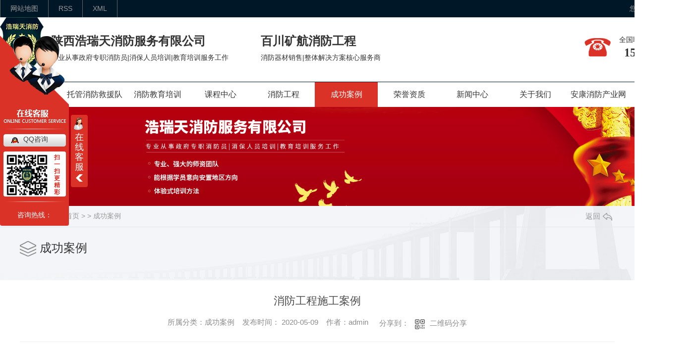

--- FILE ---
content_type: text/html; charset=utf-8
request_url: http://www.bckh119.com/case/676933.html
body_size: 23888
content:
<!DOCTYPE html PUBLIC "-//W3C//DTD XHTML 1.0 Transitional//EN" "http://www.w3.org/TR/xhtml1/DTD/xhtml1-transitional.dtd">
<html xmlns="http://www.w3.org/1999/xhtml">
<head>
<meta http-equiv="Content-Type" content="text/html; charset=utf-8" />
<meta name="Copyright" content="All Rights Reserved btoe.cn" />
<meta http-equiv="X-UA-Compatible" content="IE=edge,chrome=1" />
<title>消防工程施工案例-陕西百川矿航消防工程有限公司</title>
<meta name="keywords" content="陕西消防工程施工,陕西消防工程培训" />
<meta name="description" content="我们一直在找消防工程施工的专业团队，找了很多公司总是觉得不满意，后来无意中就找到陕西百川矿航消防工程这家公司，果然很满意。不管是施工的工作人员还是他们的服务态度，他们公司都是很专业的！" />
<link href="/templates/pc_wjdh/css/css.css" rel="stylesheet" type="text/css" />
<link rel="stylesheet" type="text/css" media="screen" href="/templates/pc_wjdh/css/bootstrap.min.css" />
<link rel="stylesheet" type="text/css" media="screen" href="/templates/pc_wjdh/css/swiper-3.4.2.min.css" />
<link rel="stylesheet" type="text/css" media="screen" href="/templates/pc_wjdh/css/common.css" />
<script src="/templates/pc_wjdh/js/n/baidupush.js"></script>
<meta name="baidu-site-verification" content="code-WZNNWEkUeC" />
</head>
<body>
 <!-- top -->  

 <div class="top_bg">
    <div class="top_con">
        <div class="wel">
            <a href="/sitemap.html">网站地图</a><a href="/rss.xml">rss</a><a href="/sitemap.xml">XML</a>
        </div>
        <div class="topxunpan">
           <div class="xp" id="xunpanText" data-tiptitle="请您登录网站后台查看！">
              您暂无未读询盘信息!
               <div id="xunpantip"></div>
           </div>
        </div> 
    </div>
    <div class="clear"></div>
</div>


 <!-- pagetop --> 
 <div class="pagetop_bg"> 
    <div class="pagetop">
        <div class="logo"><h1><a href="/" ><img src="http://img.dlwjdh.com/upload/9103/200116/ef793a0dc80296ad071325d8c1a1edb9@88X113.png" alt="陕西百川矿航消防工程有限公司"></a></h1></div>
        <div class="name"><a href="/" >陕西浩瑞天消防服务有限公司</a><p>专业从事政府专职消防员|消保人员培训|教育培训服务工作</p></div>
        <div class="trait">
            百川矿航消防工程
            <p>消防器材销售|整体解决方案核心服务商</p>
        </div>
        <div class="top_r">
            <div class="tel">
                全国联系电话
                <p><span> </span><span>15332682119</span></p>
            </div>
        </div>
    </div>
    <div class="clear"></div>
 </div>

 <!-- 导航 -->
 <div class="nav_bg" id="fixedNav">
    <div class="menu" >
        <ul class="nav top-nav clearfix">
          
		<li>
	    
		<a href="/"  title="首页">首页</a></li>
		 
		<li>
		
		<a href="/p1/" title="托管消防救援队">托管消防救援队</a>
		
		<div class="sec clearfix">
		<div class="secleft">
		
		</div>
		</div>
		
		</li>
		
		<li>
		
		<a href="/p2/" title="消防教育培训">消防教育培训</a>
		
		<div class="sec clearfix">
		<div class="secleft">
		
		</div>
		</div>
		
		</li>
		
		<li class="pro">
		
		<a href="/products/" title="课程中心">课程中心</a>
		
		<ul class="secs clearfix">
		
		<li class="nlayer1">
		
		 <div class="nav_img"><a href="/p2/1284646.html">  <img src="http://img.dlwjdh.com/upload/9103/210409/bafe9bc96d43d96786919d955857228e.jpg" alt="浩瑞天工作安置，上岗安置" /></a></div>
		
                <a class="a" href="/p1/" title="托管消防救援队">托管消防救援队</a>
		
                <ul class="nlayer2">
		
		<a href="/p2/1284646.html" class="b" title="浩瑞天工作安置，上岗安置">浩瑞天工作安置，上岗安置 <span></span></a>
		
		<a href="/p2/1284640.html" class="b" title="浩瑞天表彰大会春季开幕">浩瑞天表彰大会春季开幕 <span></span></a>
		
		<a href="/p2/1243711.html" class="b" title="浩瑞天消防训练">浩瑞天消防训练 <span></span></a>
		
		<a href="/p2/1243710.html" class="b" title="浩瑞天消防召开班务会议">浩瑞天消防召开班务会议 <span></span></a>
		
		<a href="/p2/1243709.html" class="b" title="浩瑞天消防学员回访">浩瑞天消防学员回访 <span></span></a>
		
		<a href="/p2/1226793.html" class="b" title="浩瑞天消防：湖南两校区互相竞争互相激励">浩瑞天消防：湖南两校区互相竞争互相激励 <span></span></a>
		
		<a href="/p2/1226783.html" class="b" title="浩瑞天消防本年度开展..次消防技能训练技能：盘水带的连接">浩瑞天消防本年度开展..次消防技能训练技能：盘水带的连接 <span></span></a>
		
                </ul>
                </li>
		
		<li class="nlayer1">
		
		 <div class="nav_img"><a href="/p2/1586190.html">  <img src="http://img.dlwjdh.com/upload/9103/210928/6ed7aad7cb1225141a66ca49af29b17a.jpg" alt="浩瑞天消防训练" /></a></div>
		
                <a class="a" href="/p2/" title="消防教育培训">消防教育培训</a>
		
                <ul class="nlayer2">
		
		<a href="/p2/1586190.html" class="b" title="浩瑞天消防训练">浩瑞天消防训练 <span></span></a>
		
		<a href="/p2/1565609.html" class="b" title="“洞口校区”消防员教育培训">“洞口校区”消防员教育培训 <span></span></a>
		
		<a href="/p2/1284657.html" class="b" title="浩瑞天思想教育开课">浩瑞天思想教育开课 <span></span></a>
		
		<a href="/p2/1284646.html" class="b" title="浩瑞天工作安置，上岗安置">浩瑞天工作安置，上岗安置 <span></span></a>
		
		<a href="/p2/1284640.html" class="b" title="浩瑞天表彰大会春季开幕">浩瑞天表彰大会春季开幕 <span></span></a>
		
		<a href="/p2/1243711.html" class="b" title="浩瑞天消防训练">浩瑞天消防训练 <span></span></a>
		
		<a href="/p2/1243710.html" class="b" title="浩瑞天消防召开班务会议">浩瑞天消防召开班务会议 <span></span></a>
		
		<a href="/p2/1243709.html" class="b" title="浩瑞天消防学员回访">浩瑞天消防学员回访 <span></span></a>
		
		<a href="/p2/1226793.html" class="b" title="浩瑞天消防：湖南两校区互相竞争互相激励">浩瑞天消防：湖南两校区互相竞争互相激励 <span></span></a>
		
		<a href="/p2/1226783.html" class="b" title="浩瑞天消防本年度开展..次消防技能训练技能：盘水带的连接">浩瑞天消防本年度开展..次消防技能训练技能：盘水带的连接 <span></span></a>
		
                </ul>
                </li>
		
		<li class="nlayer1">
		
		 <div class="nav_img"><a href="/xqhz/1970984.html">  <img src="http://img.dlwjdh.com/upload/9103/221018/3c85f921d40fb8959d8a46f0218cb34e.jpg" alt="中大校区训练" /></a></div>
		
                <a class="a" href="/xqhz/" title="校企合作">校企合作</a>
		
                <ul class="nlayer2">
		
		<a href="/xqhz/1970984.html" class="b" title="中大校区训练">中大校区训练 <span></span></a>
		
		<a href="/xqhz/1966698.html" class="b" title="射洪校区训练">射洪校区训练 <span></span></a>
		
		<a href="/xqhz/1926642.html" class="b" title="安置学员就业上岗">安置学员就业上岗 <span></span></a>
		
		<a href="/xqhz/1893369.html" class="b" title="肇庆校区早操锻炼">肇庆校区早操锻炼 <span></span></a>
		
		<a href="/xqhz/1883311.html" class="b" title="洞口学生理论复习和考试">洞口学生理论复习和考试 <span></span></a>
		
		<a href="/xqhz/1876467.html" class="b" title="洞口校区消防课堂">洞口校区消防课堂 <span></span></a>
		
		<a href="/xqhz/1864369.html" class="b" title="射洪校区体能训练">射洪校区体能训练 <span></span></a>
		
		<a href="/xqhz/1859165.html" class="b" title="洞口校区训练">洞口校区训练 <span></span></a>
		
		<a href="/xqhz/1851106.html" class="b" title="上望消防站实训">上望消防站实训 <span></span></a>
		
		<a href="/xqhz/1835843.html" class="b" title="肇庆校区训练">肇庆校区训练 <span></span></a>
		
                </ul>
                </li>
		
		<li class="nlayer1">
		
		 <div class="nav_img"><a href="/p3/1966713.html">  <img src="http://img.dlwjdh.com/upload/9103/221011/58fdcd98157098def58e739eb95ecd1b.jpg" alt="洞口校区消防培训" /></a></div>
		
                <a class="a" href="/p3/" title="军事拓展">军事拓展</a>
		
                <ul class="nlayer2">
		
		<a href="/p3/1966713.html" class="b" title="洞口校区消防培训">洞口校区消防培训 <span></span></a>
		
		<a href="/p3/1938813.html" class="b" title="中大校区军训">中大校区军训 <span></span></a>
		
		<a href="/p3/1893353.html" class="b" title="射洪校区体能训练">射洪校区体能训练 <span></span></a>
		
		<a href="/p3/1883318.html" class="b" title="中大早操和理论课">中大早操和理论课 <span></span></a>
		
		<a href="/p3/1864377.html" class="b" title="上望消防站调理设备">上望消防站调理设备 <span></span></a>
		
		<a href="/p3/1859188.html" class="b" title="肇庆校区训练">肇庆校区训练 <span></span></a>
		
		<a href="/p3/1851101.html" class="b" title="中大早操训练">中大早操训练 <span></span></a>
		
		<a href="/p3/1835848.html" class="b" title="中大消防培训">中大消防培训 <span></span></a>
		
		<a href="/p3/1832648.html" class="b" title="“肇庆校区”训练">“肇庆校区”训练 <span></span></a>
		
		<a href="/p3/1831446.html" class="b" title="”肇庆校区“体能训练">”肇庆校区“体能训练 <span></span></a>
		
                </ul>
                </li>
		
		</ul>
		
		</li>
		
		<li>
		
		<a href="/fwzx/" title="消防工程">消防工程</a>
		
		<div class="sec clearfix">
		<div class="secleft">
		
		<a href="/xftzshgcys/" class="b" title="消防图纸审核工程验收">消防图纸审核工程验收</a>
		
		<a href="/xfwbjcxm/" class="b" title="消防维保检测项目">消防维保检测项目</a>
		
		</div>
		</div>
		
		</li>
		
		<li class="another">
		
		<a href="/case/" title="成功案例">成功案例</a>
		
		<div class="sec clearfix">
		<div class="secleft">
		
		</div>
		</div>
		
		</li>
		
		<li>
		
		<a href="/honor/" title="荣誉资质">荣誉资质</a>
		
		<div class="sec clearfix">
		<div class="secleft">
		
		</div>
		</div>
		
		</li>
		
		<li>
		
		<a href="/news/" title="新闻中心">新闻中心</a>
		
		<div class="sec clearfix">
		<div class="secleft">
		
		<a href="/gsxw/" class="b" title="公司新闻">公司新闻</a>
		
		<a href="/yyxw/" class="b" title="行业新闻">行业新闻</a>
		
		<a href="/question/" class="b" title="常见问答">常见问答</a>
		
		<a href="/aktuelle/" class="b" title="时事聚焦">时事聚焦</a>
		
		<a href="/meitibaodao/" class="b" title="企业新闻">企业新闻</a>
		
		<a href="/qitaxinxi/" class="b" title="其他">其他</a>
		
		</div>
		</div>
		
		</li>
		
		<li>
		
		<a href="/about/" title="关于我们">关于我们</a>
		
		<div class="sec clearfix">
		<div class="secleft">
		
		<a href="/customs/" class="b" title="团队风采">团队风采</a>
		
		<a href="/honor/" class="b" title="荣誉资质">荣誉资质</a>
		
		<a href="/witness/" class="b" title="仓库一角">仓库一角</a>
		
		<a href="/aboutus/" class="b" title="浩瑞天简介">浩瑞天简介</a>
		
		<a href="/album/" class="b" title="企业环境">企业环境</a>
		
		<a href="/fwzn/" class="b" title="服务指南">服务指南</a>
		
		<a href="/bckhjj/" class="b" title="百川矿航简介">百川矿航简介</a>
		
		<a href="/ppjs/" class="b" title="品牌介绍">品牌介绍</a>
		
		</div>
		</div>
		
		</li>
		
		<li><a href="http://www.akxfcyw.com/" target="_blank"  title="安康消防产业网">安康消防产业网</a></li>
        </ul>
        <div class="nav_line"></div>
    </div>
    <div class="clear"></div>
</div>   
<!-- mbanner -->

<div class="mbanner col-lg-12 col-md-12">
  <div class="row">
    
    <img src="http://img.dlwjdh.com/upload/9103/200116/4ca485324c6a438bfee908732b955cda@1920X300.jpg" alt="成功案例">
    
  </div>
</div>
<div class="clearboth"></div>

<!-- caseMenu -->
<div class="caseMenu">
  <div class="caseMenuTop">
    <div class="container">
      <div class="row">
        <div class="caseMenuL col-lg-9 col-md-9 col-sm-9 col-xs-9"> <i><img src="/templates/pc_wjdh/img/locationIco.png" alt="当前位置"></i>
          当前位置：<a href="/">首页</a>&nbsp;&gt;&nbsp;&gt;&nbsp;<a href="/case/">成功案例</a>
        </div>
        <div class="caseMenuR col-xs-3 col-sm-3 col-md-3 col-lg-3"> <i class="text-right"><a href="javascript:;" onClick="javascript :history.back(-1);">返回<img src="/templates/pc_wjdh/img/ca1.png" alt="返回"></a></i> </div>
        <div class="clearboth"></div>
      </div>
    </div>
  </div>
  <div class="caseMenuBottom">
    <div class="container">
      <div class="row">
        <!-- 此处调用案例分类 -->
        <div class="caseTitleL col-lg-2 col-md-12 col-sm-12 col-xs-12">
          
          <i><img src="/templates/pc_wjdh/img/caseIco2.png" alt="成功案例"></i> 成功案例
          
        </div>
        <div class="caseTitleR col-lg-10 col-md-12 col-sm-12 col-xs-12">
          <ul>
            
          </ul>
        </div>
      </div>
    </div>
  </div>
</div>
<div class="clearboth"></div>
<div class="caseCenter">
  <div class="container">
    <div class="caseCmenu">
      <h3>消防工程施工案例</h3>
      <span class="casemfx"> 所属分类：成功案例 &nbsp;&nbsp;
      
      发布时间：
      2020-05-09
      &nbsp;&nbsp;
      
      作者：admin
      <div class="bdsharebuttonbox"> <i>&nbsp;&nbsp;分享到：</i> <a href="#" class="bds_more" data-cmd="more"></a> <a href="#" class="bds_sqq" data-cmd="sqq" title="分享到QQ好友"></a> <a href="#" class="bds_weixin" data-cmd="weixin" title="分享到微信"></a>&nbsp;&nbsp; </div>
      <a  class="scan" title="二维码分享">二维码分享
      <div id="qrcode" style="display: none"> </div>
      </a> </span> </div>
    <div class="caseContainer"> <p style="text-align:center;">
	<img src="http://img.dlwjdh.com/upload/9103/200509/e38c97de83a91901a66830a1c3ea9cb8.jpg" alt="陕西消防工程施工" width="600" height="800" title="陕西消防工程施工" align="" />
</p>
<p style="text-align:left;">
	<span style="line-height:2;">&nbsp; &nbsp; &nbsp; &nbsp;</span><span style="line-height:2;">我们一直在找消防工程施工的专业团队，找了很多公司总是觉得不满意，后来无意中就找到陕西百川矿航消防工程这家公司，果然很满意。不管是施工的工作人员还是他们的服务态度，他们公司都是很专业的！</span><span style="line-height:2;"></span>
</p> </div>
    <div class="caseTab">
      <ul>
        <li class="col-xs-6 col-sm-6 col-md-6"> 没有了 </li>
        <li class="col-xs-6 col-sm-6 col-md-6"> <a href="/case/676931.html">居民楼消防工程案例</a> </li>
      </ul>
    </div>
  </div>
</div>
<div class="clearboth"></div>
<!-- caseRecommend -->
<div class="caseRecommend">
  <div class="container">
    <div class="row">
      <div class="caseRetitle">
        <div class="caseRe col-md-10 col-sm-12 col-xs-12 l  col-lg-10"> <i><b class="caseREimg"><img src="/templates/pc_wjdh/img/caseRetitle.png" alt="相关案例推荐"></b> 相关案例推荐</i> </div>
        <div class="caseRer  col-lg-2"> <a href="/case/" title="MORE+" class="text-right">MORE+</a> </div>
      </div>
      <div class="clearboth"></div>
      <div class="caseRecenter">
        <div class="swiper-container caseReC">
          <ul class="swiper-wrapper">
            
            <li class="swiper-slide  col-lg-4 col-md-4 col-sm-6 col-xs-6">
              <div class="caseLdd"> <i><a href="/case/676933.html" class="caseListdd"><img src="http://img.dlwjdh.com/upload/9103/200509/897f86a68901f45dc867c7446c94e4d9.jpg" alt="消防工程施工案例" class="caseImgList1"></a>
                <div class="caseListhide"></div>
                <a href="/case/676933.html" class="caseListBg"></a> </i>
                <div class="caseText"> <a href="/case/676933.html" class="caseListTitle">消防工程施工案例</a>
                  <div class="caseLine"></div>
                  <p>我们一直在找消防工程施工的专业团队，找了很多公司总是觉得不满意，后来无意中就找到陕西百川矿航消防工程这家公司，果然很满意。不管是施工的工作人员还是他们的服务态度，他们公司都是很专业的！</p>
                  <a href="/case/676933.html" class="caseMore"> <img src="/templates/pc_wjdh/img/caseIco1.png" alt="详情"> </a> <span class="button_text_container"></span> </div>
              </div>
            </li>
            
            <li class="swiper-slide  col-lg-4 col-md-4 col-sm-6 col-xs-6">
              <div class="caseLdd"> <i><a href="/case/676901.html" class="caseListdd"><img src="http://img.dlwjdh.com/upload/9103/200509/5b219b2ac5f89393b06b050f23b7946e.jpg" alt="在建大厦消防工程案例" class="caseImgList1"></a>
                <div class="caseListhide"></div>
                <a href="/case/676901.html" class="caseListBg"></a> </i>
                <div class="caseText"> <a href="/case/676901.html" class="caseListTitle">在建大厦消防工程案例</a>
                  <div class="caseLine"></div>
                  <p>这次挑选合作厂家也是对比了好几家公司，.终决定选择和陕西百川矿航消防工程公司合作，他们公司在这个行业里面有多年的经验，有专业的服务团队，合作过程很愉快！</p>
                  <a href="/case/676901.html" class="caseMore"> <img src="/templates/pc_wjdh/img/caseIco1.png" alt="详情"> </a> <span class="button_text_container"></span> </div>
              </div>
            </li>
            
          </ul>
          <!-- Add Pagination -->
          <div class="swiper-pagination"></div>
        </div>
      </div>
    </div>
  </div>
</div>
<script src="/templates/pc_wjdh/js/n/jquery.min.js"></script>
<script src="/templates/pc_wjdh/js/n/bootstrap.min.js"></script>
<script src="/templates/pc_wjdh/js/n/swiper-3.4.2.min.js"></script>
<script src="/templates/pc_wjdh/js/n/qrcode.js"></script>
<!-- footer -->

<div class="footer_bg">
    <div class="footer">
        <div class="f_contact">
            <div class="c_l">
                <h5>关注</h5>
                <ul>

                    <li><span><a href="http://wpa.qq.com/msgrd?v=3&site=qq&menu=yes&uin=2499116951" target="_blank"><img src="/templates/pc_wjdh/images/f2.png" alt="qq"></a></span></li>
                    <li><span><img src="/templates/pc_wjdh/images/f3.png" alt="微信"></span><p><img src="http://img.dlwjdh.com/upload/9103/200508/4e11cd694742a3d97454d7dffeb3e2ca@400X400.png" alt="微信"></p></li>
                </ul>
            </div>
            <div class="c_r">
                <ul>
                    <li><img src="http://img.dlwjdh.com/upload/9103/200509/7a9d367543463488db8c39e97580090f.jpg" alt="" /></li>
                    <li><img src="http://img.dlwjdh.com/upload/9103/200508/4e11cd694742a3d97454d7dffeb3e2ca@400X400.png" alt="二维码"></li>
                </ul>

            </div>
        </div>
        <div class="f_bottom">
            <div class="f_l">
                <h5>关于我们</h5>
                <p>电话：15332682119    &nbsp; &nbsp;    </p>
                <p>  邮箱：2499116951@qq.com  </p>
                <p>官网：<span style="color:#E9B1B2;font-family:&quot;font-size:14px;white-space:normal;background-color:#850100;">http://www.hrt119.cn</span> </p>
                <p> 地址：安康市汉滨区安悦街36号秦悦酒店二楼 </p>
            </div>
            <div class="f_r">
                <dl>
                    <dt>关于我们</dt>
                   
						 <dd><a href="/customs/" title="团队风采">团队风采</a></dd>
						
						 <dd><a href="/honor/" title="荣誉资质">荣誉资质</a></dd>
						
						 <dd><a href="/witness/" title="仓库一角">仓库一角</a></dd>
						
						 <dd><a href="/aboutus/" title="浩瑞天简介">浩瑞天简介</a></dd>
						
                </dl>
                <dl>
                    <dt>核心产品</dt>
                   
						 <dd><a href="/p1/" title="托管消防救援队">托管消防救援队</a></dd>
						
						 <dd><a href="/p2/" title="消防教育培训">消防教育培训</a></dd>
						
						 <dd><a href="/xqhz/" title="校企合作">校企合作</a></dd>
						
						 <dd><a href="/p3/" title="军事拓展">军事拓展</a></dd>
						
                </dl>
                <dl>
                    <dt>新闻中心</dt>
                   
						 <dd> <a href="/gsxw/" title="公司新闻">公司新闻</a></dd>
						
						 <dd> <a href="/yyxw/" title="行业新闻">行业新闻</a></dd>
						
						 <dd> <a href="/question/" title="常见问答">常见问答</a></dd>
						
						 <dd> <a href="/aktuelle/" title="时事聚焦">时事聚焦</a></dd>
						
                </dl>
                <dl>
                    <dt>直通车</dt>
                     
                </dl>
            </div>
        </div>

    </div>
    <div class="clear"></div>
</div>

<div class="end_bg">
    <div class="end">
        <div class="e_l">版权所有：Copyright &copy; 陕西百川矿航消防工程有限公司 |   &nbsp;&nbsp;      备案号：<a href="http://beian.miit.gov.cn" target="_blank" title="陕ICP备20005689号-1" rel="nofollow">陕ICP备20005689号-1</a>   </div>
        <div class="e_r"> 技术支持：<script src="/api/message.ashx?action=jjzc"></script>&nbsp;&nbsp; <a href="http://www.wjdhcms.com" target="_blank" rel="external nofollow" title=""><img class="wjdh-ico1" src="http://img.dlwjdh.com/upload/8.png" width="99px" height="18px" title="万家灯火" alt="万家灯火"></a>&nbsp;&nbsp;<a href="http://trust.wjdhcms.com/#/pc?url=www.bckh119.com" target="_blank" rel="external nofollow"><img  class="wjdh-ico2" src=http://img.dlwjdh.com/upload/trust/1.png></a>&nbsp;&nbsp;<script type="text/javascript">var cnzz_protocol = (("https:" == document.location.protocol) ? " https://" : " http://");document.write(unescape("%3Cspan id='cnzz_stat_icon_1278884504'%3E%3C/span%3E%3Cscript src='" + cnzz_protocol + "s11.cnzz.com/stat.php%3Fid%3D1278884504%26show%3Dpic' type='text/javascript'%3E%3C/script%3E"));</script></div>
    </div>
</div>
<!--全局使用js，请放于footer-->
<script src="/templates/pc_wjdh/js/nav.js"></script>
<script type="text/javascript" src="http://tongji.wjdhcms.com/js/tongji.js?siteid=496bd33584d955e3913f1a3e82bb2f2d"></script><script type="text/javascript" src="http://hrt119.s1.dlwjdh.com/upload/9103/kefu.js?color=db3228"></script>
<script src="/templates/pc_wjdh/js/n/base.js" type="text/javascript" charset="utf-8"></script>

<script src="/templates/pc_wjdh/js/n/common.js"></script>
<script src="/templates/pc_wjdh/js/n/rem.min.js"></script>
<script src="/templates/pc_wjdh/js/n/color.js?color=#db3228&rgba=219,50,40"></script>
</body>
</html>


--- FILE ---
content_type: text/css
request_url: http://www.bckh119.com/templates/pc_wjdh/css/css.css
body_size: 3183
content:
/*-----------------------------------------------------------*/
/*copyright by 动力无限  www.btoe.cn*/
/*邮箱 btoe@btoe.cn*/
/*合作电话 400-0599-360*/
/*版权所有违者必究*/
/*-----------------------------------------------------------*/


/*Generated by wjdhcms 3.0 */
@charset "utf-8";

::-webkit-scrollbar {
    width: 8px;
    height: 8px;
    background-color: #F5F5F5;
}

::-webkit-scrollbar-track {
    border-radius: 10px;
    background-color: #E2E2E2;
}

::-webkit-scrollbar-thumb {
    border-radius: 10px;
    -webkit-box-shadow: inset 0 0 6px rgba(0, 0, 0, .3);
    box-shadow: inset 0 0 6px rgba(0, 0, 0, .3);
    background-color: #555;
}

 ::selection {
	background-color: #db3228;
	color: #fff;
}

::-moz-selection {
	background-color: #db3228;
	color: #fff;
}

::-webkit-selection {
	background-color: #db3228;
	color: #fff;
}

#wjdh-kefu .wjdh-kefu-qq p,
#wjdh-kefu .wjdh-kefu-qq a,
#wjdh-kefu .wjdh-kefu-tel p,
#wjdh-kefu .wjdh-kefu-tel img,
#wjdh-kefu .wjdh-kefu-erweima img{
    box-sizing: content-box;
}
* {
    padding: 0;
    margin: 0;
    font-family: 'Microsoft YaHei', arial, helvetica, clean, sans-serif;
}

body {
    font: 14px/1.231 'Microsoft YaHei', arial, helvetica, clean, sans-serif;
    color: #333;
    margin: 0;
    line-height: 1.5;
}
*:before, *:after {
    box-sizing: content-box;
}
:focus {
    outline: 1;
}

article,
aside,
canvas,
details,
figcaption,
figure,
footer,
header,
hgroup,
menu,
nav,
section,
summary {
    display: block;
}

a {
    color: #333;
    text-decoration: none;
}

a:link,
a:hover,
a:active,
a:visited {
    text-decoration: none;
}

ins {
    background-color: #ff9;
    color: #000;
    text-decoration: none;
}

mark {
    background-color: #ff9;
    color: #000;
    font-style: italic;
    font-weight: bold;
}

del {
    text-decoration: line-through;
}

table {
    border-collapse: collapse;
    border-spacing: 0;
}

hr {
    display: block;
    height: 1px;
    border: 0;
    border-top: 1px solid #cccccc;
    margin: 1em 0;
    padding: 0;
}

input,
select {
    vertical-align: middle;
}

li,
ul {
    list-style-type: none;
}

img {
    border: none;
}
input,textarea {
    outline: 0;
    border: 0;
    resize: none;
}



h1,
h2,
h3,
h4,
h5,
h6,
dl,
dd,
dt,
i,
em {
    font-weight: normal;
    font-style: normal;
}

.webqq_ewm{box-sizing: content-box;}



html{
        cursor: url(../images/cur.png),
        default;
}

a{
   cursor: url(../images/Acur.png),
   default ;
}

textarea{
    animation: animated 1s infinite;
    -moz-animation: animated 1s infinite;
    -webkit-animation: animated 1s infinite;
    -o-animation: animated 1s infinite;
 
}

input[type="text"]{
     animation: animated 1s infinite;
    -moz-animation: animated 1s infinite;
    -webkit-animation: animated 1s infinite;
    -o-animation: animated 1s infinite;
}
input[type="button"]
{
   cursor: url(../images/Acur.png),
   default  !important;
}

input,button{
        outline: none;
}

@keyframes animated {
    0% {
        cursor: url('../images/Pcuro1.png'),
        auto;
    }

    8.8% {
        cursor: url('../images/Pcuro2.png'),
            auto;
    }

    17.6% {
        cursor: url('../images/Pcuro3.png'),
            auto;
    }

    26.4% {
        cursor: url('../images/Pcuro4.png'),
            auto;
    }

    35.2% {
        cursor: url('../images/Pcuro5.png'),
            auto;
    }

    44% {
        cursor: url('../images/Pcuro6.png'),
            auto;
    }

    52.8% {
        cursor: url('../images/Pcuro7.png'),
            auto;
    }

    61.6% {
        cursor: url('../images/Pcuro8.png'),
            auto;
    }

    70.4% {
        cursor: url('../images/Pcuro9.png'),
            auto;
    }

    79.2% {
        cursor: url('../images/Pcuro10.png'),
            auto;
    }

    88% {
        cursor: url('../images/Pcuro11.png'),
            auto;
    }

    100% {
        cursor: url('../images/Pcuro12.png'),
            auto;
    }

    
}



.wjdh-ico1,.wjdh-ico2{vertical-align: middle;}

.clear{
    clear: both;
}


/* top*/


.top_bg {
    width: 100%;
    margin: 0 auto;
    height: 35px;
    background: #001728;
}

.top_bg .top_con{
    width: 1400px;
    margin: 0 auto;
    height: 35px;
    line-height: 35px;
}

.top_bg .top_con .wel{
    float: left;
    border-left: 1px solid #666;
}

.top_bg .top_con .wel a{
    float: left;
    font-size: 14px;
    color: #999;
    padding: 0 20px;
    border-right: 1px solid #666;
    text-transform: uppercase;
} 


/* 询盘*/
i {
    font-weight: normal;
    font-style: normal;
}

.topxunpan {
    height: 34px;
    float: right;
    position: relative;
    margin-left: 0px;
}


.topxunpan .xp {
    position: relative;
    float: right;
    line-height: 34px;
    color: #999;
    font-size: 14px;
    cursor: pointer;
}

.topxunpan .xp img {
    position: relative;
    top: 0px;
    margin-right: 2px;
    vertical-align: middle;
    top: -2px;
}

.topxunpan .xp i {
    padding: 0 3px;
    margin-left: 0px;
    margin-right: 0px;
    font-size: 20px;
    color: #fff;
    font-weight: bold;
    box-sizing: border-box;
}

.topxunpan .xp #xunpantip {
    z-index: 999;
    position: absolute;
    top: 35px;
    left: 50%;
    width: 180px;
    height: 40px;
    line-height: 40px;
    text-align: center;
    color: #fff;
    font-size: 14px;
    -webkit-transform: translateX(-50%) scale(0);
    -moz-transform: translateX(-50%) scale(0);
    -o-transform: translateX(-50%) scale(0);
    -ms-transform: translateX(-50%) scale(0);
    transform: translateX(-50%) scale(0);
    -webkit-transition: transform .4s, opacity .4s;
    -moz-transition: transform .4s, opacity .4s;
    -o-transition: transform .4s, opacity .4s;
    -ms-transition: transform .4s, opacity .4s;
    transition: transform .4s, opacity .4s;
    background-color: #db3228;
    border-radius: 4px;
    opacity: 0;
    font-weight: bold;
    box-shadow: 5px 5px 2px #dfdfdf;
}

.topxunpan .xp #xunpantip::after {
    content: '';
    position: absolute;
    top: -16px;
    left: 50%;
    width: 0;
    height: 0;
    -webkit-transform: translateX(-50%);
    -moz-transform: translateX(-50%);
    -o-transform: translateX(-50%);
    -ms-transform: translateX(-50%);
    transform: translateX(-50%);
    border: 8px solid transparent;
    border-bottom-color: #db3228;
}

.topxunpan .xp #xunpantip.xunpantextactive {
    -webkit-transform: translateX(-50%) scale(1);
    -moz-transform: translateX(-50%) scale(1);
    -o-transform: translateX(-50%) scale(1);
    -ms-transform: translateX(-50%) scale(1);
    transform: translateX(-50%) scale(1);
    opacity: 1;
}



/*pagetop*/

.pagetop_bg{
    width: 100%;
    margin: 0 auto;
    height: 130px;
}

.pagetop{
    width: 1400px;
    margin: 0 auto;
    height: 130px;
}

.pagetop .logo{
    float: left;
    margin: 0px 15px 0 0;

}

.pagetop .logo img{
    width: 88px;
    height: 113px;
}

.pagetop .name{
    float: left;
    margin-top: 30px;
}

.pagetop .name a{
    font-size: 24px;
    color: #333;
    font-weight: bold;
}

.pagetop .name p{
    font-size: 14px;
    color: #333;
    font-weight: normal;
    margin-top: 5px;
}


.pagetop .name p span{
    font-size: 18px;
    color: #db3228;
    font-weight: bold;
}

.pagetop .trait{
    float: left;
    margin: 30px 0 0 65px;
    font-size: 24px;
    color: #333;
    font-weight: bold;
}

.pagetop .trait p{
    font-size: 14px;
    color: #333;
    font-weight: normal;
    margin-top: 5px;
}



.pagetop .top_r .tel{
    float: right;
    font-size: 14px;
    color: #333;
    background: url(../images/tel.png) no-repeat left center;
    padding-left: 70px; 
    margin-top: 35px;
}

.pagetop .top_r .tel p span{
   font-size: 24px;
   color: #333;
   margin-right: 10px;
   line-height: 30px;
   font-family: 'Times New Roman', Times, serif;
   font-weight: bold;
}

/*导航栏样式*/

.nav_bg {
    height: 50px;
    margin: 0 auto;
    width: 100%;
   background: #fff;
   border-top: 1px solid #001728;
}

.menu {
    width: 1400px;
    margin: 0 auto;
    height: 50px;
    position: relative;
}

.nav {
    height: 50px;
}

.menu .nav>li {
    height: 50px;
    text-align: center;
    float: left;
    width: 127px;
    position: relative;
    -webkit-transition: all 0.5s ease-out;
    -o-transition: all 0.5s ease-out;
    transition: all 0.5s ease-out;
}


.menu .nav>li>a {
    display: block;
    color: #333;
    line-height: 50px;
    font-size: 16px;
}


.menu .nav>li:hover>a {
    color: #fff;

}

.menu .nav>li:hover{
    background: #db3228;
}

  
  .menu .nav>li.another {
    background:#db3228;
}

.menu .nav>li.another>a {
    color: #fff;
}



.nav .sec {
    height: 0;
    width: 127px;
    overflow: hidden;
    z-index: 9999;
    position: absolute;
    top: 50px;
    left: 0px;
    background: #db3228;
    text-align: center;
}

.nav .sec a {
    color: #fff;
    font: 100 14px/24px "Microsoft YaHei";
    height: 45px;
    line-height: 45px;
    border-bottom: 1px solid #f5f5f5;
    display: block;
}

.secleft {
    width: 127px;
}

.secleft a {
    color: #000;
    height: 45px;
    line-height: 45px;
    overflow: hidden;
}

.secleft a:hover {
    background: #001728;
    text-decoration: none;
    color: #fff;
}


/*.nav_line {
    width: 980px;
    height: 4px;
    background: #e3e3e3;
    position: absolute;
    right: 0;
    bottom: 4px;
}*/

.nav li.pro.non {
    background: #db3228;
}

.nav .secs {
    height: 0;
    background: #fff;
    width: 1200px;
    overflow: hidden;
    z-index: 9999;
    position: absolute;
    top: 50px;
    left: -450px;
}


.nav .secs li.nlayer1 .nav_img {
    width: 268px;
    height: 155px;
    margin: 10px auto 0 auto;
}

.nav .secs li.nlayer1 img {
    width: 268px;
    height: 155px;
}

.nav .secs li.nlayer1 {
    float: left;
    width: 298px;
    background: none;
    margin-top: 12px;
    border-right: 1px solid #cccccc;
    height: 400px;
    overflow: hidden;
}

.nav .secs li.nlayer1:nth-child(4) {
    border-right: none;
}

.nav .secs li.nlayer1>a {
    text-align: center;
    width: 268px;
    line-height: 34px;
    height: 34px;
    background: #f2f2f2;
    margin-left: 15px;
    color: #333;
}

.nav .secs li.nlayer1 a.a {
    background: #d9d9d9;
    margin: 10px auto 0 auto;
    display: block;
}

.nav .secs .nlayer2 {
    width: 268px;
    margin-left: 15px;
    position: relative;
}

.nav .secs .nlayer2 a {
    margin-top: 7px;
    text-align: center;
    line-height: 30px;
    height: 30px;
    background: #f2f2f2;
    color: #333;
    font-weight: normal;
    white-space: nowrap;
    text-overflow: ellipsis;
    -o-text-overflow: ellipsis;
    overflow: hidden;
    display: block;
    font-size: 14px;
    width: 248px;
    position: relative;
    z-index: 5;
    -webkit-transition: all 0.8s ease-out;
    -o-transition: all 0.8s ease-out;
    transition: all 0.8s ease-out;
    padding: 0 10px;
    box-sizing: content-box;
}

.nav .secs .nlayer2 span {
width: 0;
height: 30px;
background: #db3228;
position: absolute;
left: 0;
bottom: 0;
display: block;
-webkit-transition: all 0.5s ease-out;
-o-transition: all 0.5s ease-out;
transition: all 0.5s ease-out;
z-index: -1;
}

.nav .secs .nlayer2 a:hover span{
    width: 100%;
}

.nav .secs .nlayer2 a:hover{
    color: #fff;
}

.fixedNav {
    position: fixed;
    top: 0px;
    left: 0px;
    width: 100%;
    z-index: 100000;
    _position: absolute;
    _top: expression(eval(document.documentElement.scrollTop));
}


/* footer*/

.footer_bg{
    width: 100%;
    height: 400px;
    margin: 0 auto;
    background: #850100;
}

.footer_bg .footer{
    width: 1400px;
    margin: 0 auto;
}

.footer_bg .footer .f_contact{
    height: 120px;
    padding-top: 25px;
    border-bottom: 1px solid #952221;
}

.footer_bg .footer .f_contact .c_l{
    float: left;
    width: 400px;
}

.footer_bg .footer .f_contact .c_l h5{
    font-size: 18px;
    color: #fffefe;
}

.footer_bg .footer .f_contact .c_l ul{
    margin-top: 25px;
}

.footer_bg .footer .f_contact .c_l ul li{
    float: left;
    border: 1px solid #952221;
    width: 38px;
    height: 38px;
    margin-right: 20px;
}

.footer_bg .footer .f_contact .c_l ul li span{
    display: block;
    margin: 0 auto;
    width: 38px;
    height: 38px;
}

.footer_bg .footer .f_contact .c_l ul li:last-child{
    position: relative;
}

.footer_bg .footer .f_contact .c_l ul li:last-child p{
    width: 100px;
    height: 100px;
    position: absolute;
    left: 0 ;
    top: 40px;
    display: none;
}

.footer_bg .footer .f_contact .c_l ul li:last-child p img{
    width: 100px;
    height: 100px;
}

.footer_bg .footer .f_contact .c_l ul li:last-child:hover p{
    display: block;
}

.footer_bg .footer .f_contact .c_r{
    float: right;
}

.footer_bg .footer .f_contact .c_r ul li{
    float: left;
    width: 87px;
    height: 87px;
    margin-left: 25px;
    background: url(../images/ewm_bg.png) no-repeat center;
}

.footer_bg .footer .f_contact .c_r ul li img{
    width: 67px;
    height: 67px;
    padding: 10px;
    box-sizing: content-box;
}

.footer_bg .footer .f_bottom{
    margin-top: 35px;
    height: 218px;
    overflow: hidden;
}

.footer_bg .footer .f_bottom .f_l{
    float: left;
    width: 520px;
}

.footer_bg .footer .f_bottom .f_l h5{
    font-size: 16px;
    font-weight: bold;
    color: #fff;
    margin-bottom: 20px;

}

.footer_bg .footer .f_bottom .f_l p{
    font-size: 14px;
    color: #e9b1b2;
    line-height: 36px;

}

.footer_bg .footer .f_bottom .f_r{
    float: right;
    width: 840px;
}

.footer_bg .footer .f_bottom .f_r dl{
    width: 190px;
    float: left;
    margin-left: 20px;
    height: 200px;
    box-sizing: content-box;
    position: relative;
}

.footer_bg .footer .f_bottom .f_r dl dt{
    font-size: 16px;
    color: #fff;
    font-weight: bold;
    margin-bottom: 15px;
}

.footer_bg .footer .f_bottom .f_r dl dd a{
    font-size: 14px;
    color: #e9b1b2;
    line-height: 36px;
    white-space: nowrap;
    text-overflow: ellipsis;
    -o-text-overflow: ellipsis;
    overflow: hidden;
    display: block;
}

.end_bg{
    width: 100%;
    height: 61px;
    margin: 0 auto;
    background: #850100;
    border-top: 1px solid #952221;
}

.end_bg .end{
    width: 1400px;
    margin: 0 auto;
    height: 60px;
    line-height: 60px;
    font-size: 14px;
    color: #d66d6f;
}

.end_bg .end a{
    font-size: 14px;
    color: #d66d6f;
}

.end_bg .end .e_l{
    float: left;
}

.end_bg .end .e_r{
    float: right;
}

.end_bg .end .e_r img{
    vertical-align: middle;
    margin: 0 2px;
}



--- FILE ---
content_type: text/css
request_url: http://www.bckh119.com/templates/pc_wjdh/css/common.css
body_size: 19355
content:
@charset "utf-8";



* {

    padding: 0;

    margin: 0;

    font-family: 'Microsoft YaHei', arial, helvetica, clean, sans-serif;

}



body {

    font: 0.14rem/1.231 'Microsoft YaHei', arial, helvetica, clean, sans-serif;

    color: #333;

    margin: 0;

    line-height: 1.5;

    -webkit-text-size-adjust: none;

}



:focus {

    outline: 1;

}



article,

aside,

canvas,

details,

figcaption,

figure,

footer,

header,

hgroup,

menu,

nav,

section,

summary {

    display: block;

}



a {

    color: #333;

    text-decoration: none;

}



a:link,



a:hover,



a:active,



a:visited {

    text-decoration: none;

}



ins {

    background-color: #ff9;

    color: #000;

    text-decoration: none;

}



mark {

    background-color: #ff9;

    color: #000;

    font-style: italic;

    font-weight: bold;

}



del {

    text-decoration: line-through;

}



table {

    border-collapse: collapse;

    border-spacing: 0;

}



hr {

    display: block;

    height: 1px;

    border: 0;

    border-top: 1px solid #cccccc;

    margin: 1em 0;

    padding: 0;

}



input,



select {

    vertical-align: middle;

}



li,



ul {

    list-style-type: none;

}



img {

    border: none;

}



input,



textarea {

    outline: 0;

    border: 0;

}



textarea {

    resize: none;

}



h1,



h2,



h3,



h4,



h5,



h6,



dl,



dd,



dt,



i,



em {

    font-weight: normal;

    font-style: normal;

}



html {

    font-size: 100px;

}



.clearboth {

    clear: both;

}



ol,



ul {

    margin-bottom: 0;

}



p {

    margin: 0 0 0px;

}



dl {

    margin-bottom: 0;

}



.container {

    max-width: 1200px;

    margin: 0 auto;

}



.navbar-left {

    float: left;

}



.navbar-right {

    float: right;

}



.productscd {

    height: 1.4rem;

    border-bottom: 1px solid #ededed;

}



.productsTopvd {

    height: 1.4rem;

    overflow: hidden;

    margin-top: 0.1rem;

    margin-bottom: 0.2rem;

}



.col-lg-1 {

    width: 8.33333333%;

}



.col-lg-2 {

    width: 16.6666666%;

}



.col-lg-3 {

    width: 25%;

}



.col-lg-4 {

    width: 33.33333333%;

}



.col-lg-5 {

    width: 41.66666666%;

}



.col-lg-6 {

    width: 50%;

}



.col-lg-7 {

    width: 58.33333333%;

}



.col-lg-8 {

    width: 66.66666666%;

}



.col-lg-9 {

    width: 75%;

}



.col-lg-10 {

    width: 83.33333333%;

}



.col-lg-11 {

    width: 91.666666666;

}



.col-lg-12 {

    width: 100%;

}



.mbanner {

    width: 100%;

}



.mbanner img {

    width: 100%;

    display: block;

    height: 100%;

}



.caseMenu {

    width: 100%;

    height: 150px;

    background: url(../img/caseMenu.jpg) no-repeat center;

    color: #999;

}



.caseMenu a {

    color: #999;

}



.caseMenuTop span a {

    color: #333;

}



.caseMenuTop {

    width: 100%;

    padding: .1rem 0;

    border-bottom: 1px solid #e6e6e6;

    color: #999;

    font-size: 0.15rem;

}



.caseMenuTop a {

    color: #999;

}



.caseMenuR i {

    float: right;

    padding-right: 5px;

}



.caseMenuR img {

    padding-left: 5px;

}



.caseMenuR a:hover {

    color: #333;

}



.caseMenuBottom {

    padding-top: .24rem;

}



.caseTitleL {

    font-size: .24rem;

    color: #333;

}



.caseRe {

    float: left;

}



.caseRer {

    float: left;

    text-align: right;

    margin-top: .06rem;

}



.text-center {

    margin-top: 20px;

}



.caseTitleR ul li {

    float: left;

    padding: .05rem .2rem;

    background: #fff;

    border-radius: .05rem;

    border: 1px solid #f2f2f2;

    margin-right: .1rem;

    -webkit-transition: .4s;

    transition: .4s;

    margin-right: .3rem;

    margin-bottom: 0.03rem;

}



.caseRe i {

    font-size: .22rem;

}



.caseTitleR ul li a {

    display: block;

    line-height: .2rem;

    -webkit-transition: .5s;

    transition: .5s;

}



.caseTitleR ul li a::before {

    width: .1rem;

    height: .1rem;

    border: 2px solid #ddd;

    content: "";

    display: inline-block;

    margin-right: 10px;

    border-radius: 50%;

    line-height: .2rem;

    vertical-align: unset;

}



.caseTitleR ul li:hover {

    box-shadow: 0 0 10px rgba(32, 107, 209, 0.2);

}



.caseList {

    padding-top: .4rem;

    margin-bottom: .4rem;

}



.caseList li {

    margin-bottom: .3rem;

    -webkit-transition: .5s;

    transition: .5s;

    border-radius: 0 0 .03rem .03rem;

    overflow-y: hidden;

}



.caseList li i {

    display: block;

    position: relative;

    padding: 34%;

    overflow: hidden;

    border: 1px solid #d8d8d8;

    background: #fff;

    border-radius: 5px 5px 0 0;

}



.caseList li img.caseImgList1 {

    position: absolute;

    top: 0;

    left: 0;

    width: 100%;

    margin: auto;

    bottom: 0;

    right: 0;

    border-radius: 5px;

}



.caseLdd .caseListdd {

    display: block;

    margin: 1%;

    position: absolute;

    width: 98%;

    height: 96.1%;

    top: 0;

    left: 0;

    right: 0;

    bottom: 0;

    overflow: hidden;

    border-radius: 5px 5px 0 0;

}



.caseListBg {

    width: 100%;

    height: 100%;

    display: block;

    top: 0%;

    left: 0%;

    position: absolute;

    z-index: 2;

    -webkit-transition: .5s;

    transition: .5s;

}



.container {

    padding-left: 0;

    padding-right: 0;

}



.caseListhide {

    width: 0%;

    height: 0%;

    display: block;

    top: 50%;

    left: 50%;

    -webkit-transition: .8s;

    transition: .8s;

    background: rgba(255, 255, 255, .2) url(../img/See.png) no-repeat center;

    position: absolute;

    z-index: 1;

    -moz-transform: rotateX(90deg);

}



.newsMeenu .caseMenu {

    width: 100%;

    height: 150px;

    background: url(../img/aboutMenu.jpg) no-repeat center;

    color: #999;

}



.aboutMenu .caseMenu {

    width: 100%;

    height: 150px;

    background: url(../img/aboutMenu1.jpg) no-repeat center;

    color: #999;

}



.contactMenu .caseMenu {

    width: 100%;

    height: 150px;

    background: url(../img/contact.jpg) no-repeat center;

    color: #999;

}



.caseList li:hover .caseListhide {

    width: 100%;

    height: 100%;

    top: 0%;

    left: 0;

}



.caseList li .caseListTitle {

    font-size: .18rem;

    text-align: center;

    display: block;

    overflow: hidden;

    text-overflow: ellipsis;

    white-space: nowrap;

    padding: .12rem 5%;

    -webkit-transition: 1.2s;

    transition: 1.2s;

}



.caseLdd:hover .caseListTitle {

    font-weight: bold;

}



.caseLine {

    width: .2rem;

    height: 1px;

    margin: .08rem auto .1rem;

    background: transparent;

}



.caseList li p {

    font-size: .14rem;

    line-height: 2;

    padding: 0 .1rem;

    height: .52rem;

    display: -webkit-box;

    -webkit-box-orient: vertical;

    -webkit-line-clamp: 2;

    overflow: hidden;

    color: #999;

    -webkit-transition: 1.2s;

    transition: 1.2s;

    text-align: center;

}



.caseLdd:hover .caseText {

    border-bottom: 1px solid transparent;

}



.caseList li:hover p {

    color: #fff;

}



.caseList li .caseMore {

    font-size: .36rem;

    display: block;

    text-align: center;

    margin-top: .08rem;

    font-weight: 100;

    color: #fff;

}



.caseList li .caseMore img {

    position: relative;

    animation: lr linear 3s infinite alternate;

}



.caseText {

    -webkit-transition: .5s;

    transition: .5s;

    padding-top: .1rem;

    padding-bottom: .1rem;

    border-bottom: 1px solid #f2f2f2;

    margin-bottom: 0rem;

    height: 100%;

}



.caseList li:hover .caseListTitle {

    color: #fff !important;

}



.caseList li:hover .caseLine {

    background: #fff;

}



.pagination {

    text-align: center;

}



.wjdh-message .message-form ul li button {

    outline: none;

}



input {

    outline: none;

}



.pagination a,



.pagination span {

    color: #999;

    margin: 0 .1rem;

    position: relative;

    float: left;

    padding: 5px 15px;

    margin-left: -1px;

    line-height: 1.42857143;

    text-decoration: none;

    background-color: #fff;

    border: 1px solid #f2f2f2;

    cursor: pointer;

    -webkit-transition: .5s;

    transition: .5s;

    margin-bottom: 0.05rem;

}



.pagination a:hover,



.pagination span:hover {

    color: #fff;

    background: #333;

    box-shadow: 0 0 14px rgba(0, 0, 0, .2);

}



.caseCenter h3 {

    text-align: center;

    padding-top: .2rem;

    font-size: .22rem;

    color: #4c4c4c;

    line-height: 2;

}



.casemfx {

    display: block;

    text-align: center;

    padding-top: .1rem;

    position: relative;

    font-size: .15rem;

    color: #8c8c8c;

    text-overflow: ellipsis;

    white-space: nowrap;

    height: .3rem;

}



.sidepromenu {

    margin-top: 0rem;

    padding-left: 0;

    padding-right: 0;

    overflow: hidden;

}



.scan {

    vertical-align: text-top;

}



.casemfx a {

    color: #8c8c8c;

}



.casemfx i {

    position: relative;

    display: inline-block;

    float: left;

    margin-top: .02rem;

}



.casemfx i img {

    padding: 0 0.05rem;

}



.casemImg ul li a {

    position: relative;

    padding: 80%;

    float: left;

}



.casemImg img {

    width: 100%;

    height: 100%;

    position: absolute;

    top: 0;

    left: 0

}



.casemImg {

    padding: .13rem .3rem .2rem .1rem;

    border: 1px solid #ddd;

    position: absolute;

    top: 2.8rem;

    right: .5rem;

    display: none;

    z-index: 2;

    background: #fff;

}



.casemImg b {

    display: block;

    text-align: left;

    padding-left: .1rem;

    padding-bottom: .07rem;

    font-weight: normal;

}



.detailsR {

    position: absolute;

    right: 0

}



.casemfx {

    padding-bottom: .1rem;

    position: relative;

}



.productsTTOP .casemImg {

    width: 2.6rem;

}



.caseContainer {

    padding-top: .1rem;

    padding-bottom: .2rem;

    border-bottom: 1px solid #ddd;

    border-top: 1px solid #ededed;

    margin-top: .3rem;

}



.caseRe img {

    border-left: 180px solid transparent;

    -webkit-filter: drop-shadow(-180px 0 0px #333);

    filter: drop-shadow(-180px 0 0px #333);

}



.caseContainer p {

    padding-top: .2rem;

    margin: 0;

    font-size: .15rem;

    color: #666;

}



.caseContainer {

    padding-bottom: .2rem;

    border-bottom: 1px solid #ddd;

}



.caseContainer img {

    max-width: 100%;

    display: block;

    margin: 0 auto;

    height: auto;

}



.productRtopr h4 {

    color: #333;

    font-weight: bold;

    line-height: 1.3;

    margin: 0.08rem auto;

    overflow: hidden;

    text-overflow: ellipsis;

    white-space: nowrap;

}



.pc-slide .swiper-wrapper {

    padding-bottom: .1rem;

}



.preview ul li.active-nav {

    border: 1px solid #333;

}



.productsCenter {

    border-top: 1px solid #ededed;

    padding-top: .1rem;

    overflow: hidden;

    padding-bottom: .2rem;

    display: block;

}



.caseTab ul li {

    padding: .25rem;

    background: #ededed;

    -webkit-transition: .5s;

    transition: .5s;

    color: #666;

}



.productsText {

    padding-top: .2rem;

}



.caseTab ul li:last-child a {

    text-align: right;

    width: 100%;

    background: url(../img/caseCenterIco2.png) no-repeat center right;

    padding-right: 15%;

    color: #666;

}



.caseTab ul li:last-child:hover a {

    background: url(../img/caseCenterIco2-1.png) no-repeat center right;

}



.caseTab ul li i.caseCenterIco1 {

    display: block;

    float: left;

    padding: .25rem;

    background: url(../img/caseCenterIco1.png) no-repeat center;

    animation: lr linear 3s infinite alternate;

}



.caseTab ul li i.caseCenterIco2 {

    display: block;

    padding: .25rem;

    animation: lr linear 3s infinite alternate;

    background: url(../img/caseCenterIco2.png) no-repeat center;

}



.caseTab ul li span {

    width: 47%;

    float: left;

    overflow: hidden;

    text-overflow: ellipsis;

    white-space: nowrap;

    line-height: .5rem;

    margin: 0 .1rem;

    -webkit-transition: .5s;

    transition: .5s;

    font-size: .15rem;

}



.caseTab ul li b {

    margin: 0 .07rem;

    position: relative;

    padding: .25rem 13%;

    -webkit-transition: .5s;

    transition: .5s;

}



.caseReC ul li i a img {

    position: absolute;

    top: 0;

    left: 0;

    width: 100%;

    margin: auto;

    bottom: 0;

    right: 0;

}



.caseTab ul li img {

    position: absolute;

    top: 0;

    left: 0;

    width: 100%;

    height: 100%;

    opacity: 0;

    -webkit-transition: .5s;

    transition: .5s;

}



.caseTab ul li:hover img {

    opacity: 1;

}



.caseTab ul li a {

    display: block;

    overflow: hidden;

    text-overflow: ellipsis;

    white-space: nowrap;

    width: 85%;

    padding-left: 15%;

    background: url(../img/caseCenterIco1.png) no-repeat center left;

    -webkit-transition: .5s;

    transition: .5s;

    color: #666;

    font-size: 0.14rem;

}



.caseTab ul li:hover {

    background: #333;

}



.caseTab ul li:hover a {

    color: #fff !important;

}



.caseTab {

    margin-top: .1rem;

}



.caseTab ul li:hover a {

    background: url(../img/caseCenterIco1-1.png) no-repeat center left;

}



.caseTab ul li:hover .caseCenterIco2 {

    background: url(../img/caseCenterIco2-1.png) no-repeat center;

}



.caseTab ul li:hover span {

    color: #fff;

}



.caseRecommend {

    padding: .3rem 0 .2rem 0;

    margin-bottom: .4rem;

}



.caseRel {

    font-size: .2rem;

    color: #333;

}



.caseRel img {

    display: inline-block;

    margin-right: .05rem;

}



.caseRer a {

    display: block;

    color: #666;

}



.caseRecenter {

    cursor: url(../img/curpo.png), default;

}



.caseRecenter a {

    cursor: url(../img/curpo.png), default;

}



.caseRecenter li i {

    display: block;

    position: relative;

    padding: 30%;

    overflow: hidden;

    background: #fff;

    border: 1px solid #d8d8d8;

    border-radius: 5px 5px 0 0;

}



.caseCenter {

    max-width: 1200px;

    margin: 0 auto;

}



.contactBox iframe {

    display: none;

}



.caseRecenter li {

    margin-bottom: .3rem;

    -webkit-transition: .5s;

    transition: .5s;

    width: 33.333333333333333%;

}



.caseRecenter li:hover .caseListhide {

    width: 100%;

    height: 100%;

    top: 0%;

    left: 0;

    transform: rotateX(90deg);

    -webkit-transform: rotateX(360deg);

    -moz-transform: rotateX(90deg);

}



.caseList li:hover .caseText {

    background: transparent;

    border-bottom: 1px solid transparent;

}



.caseRecenter li:hover .caseListTitle {

    color: #fff;

}



.caseRecenter li:hover .caseLine {

    background: #fff;

}



.caseRecenter li:hover p {

    color: #fff;

}



.caseRecenter li .caseMore {

    font-size: .36rem;

    display: block;

    text-align: center;

    margin-top: .04rem;

    font-weight: 100;

    color: #fff;

}



.caseRecenter li .caseMore img {

    position: relative;

    animation: lr linear 3s infinite alternate;

}



.caseRecenter li .caseListTitle {

    font-size: .18rem;

    text-align: center;

    display: block;

    overflow: hidden;

    text-overflow: ellipsis;

    white-space: nowrap;

    padding: .1rem 5%;

    -webkit-transition: 1.2s;

    transition: 1.2s;

}



.caseReC {

    position: relative;

}



.caseRecenter li p {

    font-size: .14rem;

    line-height: 2;

    padding: 0 .1rem;

    height: .52rem;

    display: -webkit-box;

    -webkit-box-orient: vertical;

    -webkit-line-clamp: 2;

    overflow: hidden;

    color: #666;

    text-align: center;

    -webkit-transition: 1.2s;

    transition: 1.2s;

}



.caseRecenter {

    margin-top: .3rem;

}



.caseRecenter .caseText {

    padding-bottom: .2rem;

}



.proList {

    padding-top: .4rem;

    margin-bottom: .4rem;

}



.proListL {

    margin-left: .121rem;

    position: relative;

    overflow: hidden;

}



.proBg {

    display: block;

    width: 100%;

    position: absolute;

    top: 0;

    left: 0;

    background: #333;

    border-radius: 10px 10px 0 0;

    overflow: hidden;

    margin-bottom: 7px;

    display: block;

    height: 112px;

}



.prouctsTitle {

    position: relative;

    z-index: 1;

    /* padding-bottom: 0.13rem; */

}



.pro-ico {

    margin: .12rem auto 0rem;

    display: block;

}



.proListRsort1 {

    border-bottom: 1px solid #f2f2f2;

}



.proListRsort .proListRsort {

    border: 0;

}



.productss .proListRsort1 {

    border: 0;

    border-bottom: 1px solid #dededd;

    box-shadow: 0 0 0;

    margin-bottom: 0rem;

    padding-bottom: 0.1rem;

}



.prouctsTitle h3 {

    text-align: center;

    font-size: .22rem;

    color: #fff;

    padding: 0;

    margin: 0.1rem 0 0;

}



.proListRsort1 a {

    display: inline-block;

    margin-right: 20px;

    font-size: .14rem;

    line-height: 2.5;

    color: #666;

    -webkit-transition: .5s;

    transition: .5s;

}



.proListRsort1 a::before {

    content: "";

    display: inline-block;

    width: 5px;

    height: 5px;

    background: #333;

    border-radius: 50%;

    margin: 3px .07rem;

}



.proListTop {

    overflow: hidden;

}



.newsTop li {

    padding: 0 8px;

}



.prouctsTitle p {

    text-transform: uppercase;

    text-align: center;

    color: #fff;

    padding-top: 0rem;

    margin-bottom: 19px;

    font-size: 0.16rem;

}



.proList_classify {

    background: #fafafa;

    overflow: hidden;

}



.news_classify {

    overflow: hidden;

}



.proList_classify ul {}



.proList_classify ul li a.proListclass1 {

    position: relative;

    margin-top: .06rem;

}



.proList_classify ul li i {

    width: 3%;

    background: #fff;

    display: inline-block;

    height: 100%;

    position: absolute;

    top: 0;

    left: 2px;

}



.proList_classify ul li p {

    border: 1px solid #dededd;

    border-top: 1px solid #fff;

    padding-bottom: 10px;

    margin-top: 0;

    margin-bottom: 0;

}



.proListclass1 {

    padding: .12rem;

    background: #333;

    display: block;

    width: 100%;

    padding-left: 6%;

    font-weight: bold;

    color: #fff;

    position: relative;

}



.proListclass1 span {

    width: 85%;

    margin-left: 2%;

    display: block;

    font-size: .16rem;

    overflow: hidden;

    text-overflow: ellipsis;

    white-space: nowrap;

}



.proListclass1:hover {

    color: #fff;

}



.proList_classify ul li p a {

    border-bottom: 1px solid #f3f3f3;

    width: 94%;

    padding-top: 0;

    margin-left: 3%;

    display: block;

    margin: .05rem;

    padding-bottom: .05rem;

    position: relative;

}



.proList_classify ul li p a span {

    padding: .07rem;

    width: 90%;

    display: block;

    position: relative;

    z-index: 1;

    -webkit-transition: .5s ease-in-out;

    transition: .5s ease-in-out;

    font-size: .15rem;

    overflow: hidden;

    text-overflow: ellipsis;

    white-space: nowrap;

}



.proList_classify ul {

    margin-left: 0px;

    margin-right: 0px;

    display: block;

    overflow: hidden;

}



.proList_classify ul li p a b {

    position: absolute;

    width: 100%;

    height: 86%;

    background: #333;

    left: -108%;

    -webkit-transition: .5s;

    transition: .5s;

    border-radius: .04rem;

    box-shadow: 0 0 5px rgba(0, 0, 0, .1);

}



.proList_classify ul li p a:hover b {

    left: -0.07rem;

}



.proList_classify ul li p a.cur b {

    left: -0.07rem;

}



.proList_classify ul li p a.cur span {

    color: #fff;

}



.proList_classify ul li p a:hover span {

    color: #fff;

}



.proList_classify ul li p a span::before {

    width: 2px;

    padding: .05rem 0;

    margin-right: .1rem;

    vertical-align: middle;

    background: #dededd;

    content: "";

    display: inline-block;

    -webkit-transition: .5s;

    transition: .5s;

    height: .2rem;

    margin-left: 0.05rem;

}



.proHot {

    width: 100%;

    padding: .1rem 0 0.18rem;

    background: #fafafa;

}



.proHot i {

    display: block;

    font-size: .22rem;

    text-align: center;

}



.proHot i img {

    padding-right: .1rem;

}



.proList_sort1 {

    width: 100%;

    margin-top: .2rem;

    position: relative;

}



.proList_sort1 li {

    margin-bottom: .1rem;

}



.proList_sort1 ul li img {

    width: 100%;

}



.proList_sort1 ul li p a {

    display: block;

    text-align: center;

}



.proList_sortGd {

    width: 100%;

    margin-top: .2rem;

    position: relative;

}



.proList_sortGd li {

    margin-bottom: .1rem;

}



.proList_sortGd ul li img {

    width: 100%;

}



.proList_sortGd ul li p a {

    display: block;

    text-align: center;

}



.proHotimg {

    display: block;

    position: relative;

    padding: 36%;

    border: 5px solid #fff;

}



.proHotimg img {

    position: absolute;

    top: 0;

    left: 0;

    max-width: 100%;

    max-height: 100%;

    bottom: 0;

    right: 0;

    margin: auto;

}



.proHot_txt {

    text-align: center;

    display: block;

    line-height: .3rem;

    border-bottom: 1px solid #dededd;

    overflow: hidden;

    text-overflow: ellipsis;

    white-space: nowrap;

}



.pro-next img {

    margin-left: 80%;

    cursor: pointer;

}



.pro-prev img {

    cursor: pointer;

    margin-left: 20%;

}



.newsHot {

    width: 100%;

    padding: .1rem 0.1rem 0.1rem;

    background: #fafafa;

    margin-top: .1rem;

    overflow: hidden;

}



.newsHot>i {

    display: block;

    font-size: .22rem;

    text-align: center;

    padding-bottom: .1rem;

    border-bottom: 1px solid #e6e6e6;

}



.newsHot i img {

    padding-right: .1rem;

}



.newsHot ul li {

    display: inline-block;

    line-height: 2.6;

    border-bottom: 1px solid #e6e6e6;

    color: #999;

    -webkit-transition: .5s;

    transition: .5s;

}



.newsHot ul li:hover {

    -webkit-transform: translateX(5px);

    transform: translateX(5px);

}



.newsHot ul li span {

    overflow: hidden;

    text-overflow: ellipsis;

    white-space: nowrap;

    display: inline-block;

    vertical-align: bottom;

    margin-left: .1rem;

    font-size: .14rem;

    width: 8em;

}







.newsHot ul li i,

.newsHot ul li span {

    color: #999;

    -webkit-transform: translateX(-5px);

    transform: translateX(-5px);

    overflow: hidden;

    text-overflow: ellipsis;

    font-size: .15rem;

    white-space: nowrap;

}



.newsHot ul li:hover i,

.newsHot ul li:hover span {

    color: #333

}



.proListR {

    float: right;

}



.proListRtop {

    padding: .1rem 0;

    background: #f4f4f4;

}



.proListRtop i {

    padding-left: .2rem;

    font-size: .16rem;

}



.proListRtop i img {

    display: inline-block;

    margin-right: .1rem;

}



.proListRsort {

    padding: .15rem;

    background: #fff;

    box-shadow: -6px 8px 15px rgba(0, 0, 0, 0.02);

    border: 1px solid #f2f2f2;

    border-top: 0;

}



.productsLir {

    padding: 0;

}



.proListRsort a {

    display: inline-block;

    margin-right: 20px;

    font-size: .14rem;

    line-height: .3rem;

    color: #666;

}



.proList_sort ul li:hover .proHot_txt {

    color: #333;

}



.proListRsort a::before {

    content: "";

    display: inline-block;

    width: 5px;

    height: 5px;

    background: #333;

    border-radius: 50%;

    margin: 3px .07rem;

}



.proListCenter li {

    margin-top: .2rem;

    padding: 0 10px;

}



.proListCenter i a {

    position: relative;

    padding: 31%;

    overflow: hidden;

    object-fit: cover;

    display: block;

}



.row1 {

    margin-left: -10px;

    margin-right: -10px;

}



.proListCenter i a::before {

    border-top: 1px solid #fff;

    border-bottom: 1px solid #fff;

    -webkit-transform: scale(0, 1);

    transform: scale(0, 1);

    position: absolute;

    top: 5%;

    right: 5%;

    bottom: 5%;

    left: 5%;

    content: '';

    opacity: 0;

    -webkit-transition: opacity .35s, -webkit-transform .35s;

    transition: opacity .35s, transform .35s;

    z-index: 2;

    background: url(../img/See.png) no-repeat center;

}



.proListCenter i a::after {

    border-right: 1px solid #fff;

    border-left: 1px solid #fff;

    -webkit-transform: scale(1, 0);

    transform: scale(1, 0);

    position: absolute;

    top: 5%;

    right: 5%;

    bottom: 5%;

    left: 5%;

    content: '';

    opacity: 0;

    -webkit-transition: opacity .35s, -webkit-transform .35s;

    transition: opacity .35s, transform .35s;

    z-index: 2;

}



.productsBorer:hover i a::before,



.productsBorer:hover i a::after {

    opacity: 1;

    -webkit-transform: scale(1);

    transform: scale(1);

}



.pagination span.current {

    display: block;

    background: #333;

    color: #fff;

}



.productsBorer i {

    position: relative;

    padding: 0%;

    overflow: hidden;

    object-fit: cover;

    display: block;

    -webkit-transition: .5s;

    transition: .5s;

    width: 96%;

    margin: 2%

}



.productsBorer i::after {

    content: "";

    width: 0%;

    height: 0%;

    background: rgba(0, 0, 0, .1);

    position: absolute;

    top: 50%;

    left: 50%;

    -webkit-transition: .5s;

    transition: .5s;

    border-radius: .03rem

}



.proText {

    width: 96%;

    margin: 0 2%;

}



.productsBorer:hover i::after {

    width: 100%;

    height: 100%;

    top: 0;

    left: 0;

}



.productss ul li {

    margin-bottom: .3rem;

}



.productsMore {

    display: block;

    margin-bottom: .4rem;

}



.border-left {

    width: 1px;

    height: 0px;

    background: #333;

    position: absolute;

    top: 0;

    left: 0%;

    -webkit-transition: .5s;

    transition: .5s;

}



.border-right {

    width: 1px;

    height: 0px;

    background: #333;

    position: absolute;

    bottom: 0;

    right: 0%;

    -webkit-transition: .5s;

    transition: .5s;

}



.border-top {

    width: 0px;

    height: 1px;

    background: #333;

    position: absolute;

    top: 0;

    left: 0%;

    -webkit-transition: .5s;

    transition: .5s;

}



.border-bottom {

    width: 0px;

    height: 1px;

    background: #333;

    position: absolute;

    bottom: 0;

    right: 0%;

    -webkit-transition: .5s;

    transition: .5s;

}



.border-proleft {

    width: 1px;

    height: 0px;

    background: #333;

    position: absolute;

    top: 0;

    left: 0%;

    -webkit-transition: .5s;

    transition: .5s;

}



.border-proright {

    width: 1px;

    height: 0px;

    background: #333;

    position: absolute;

    bottom: 0;

    right: 0%;

    -webkit-transition: .5s;

    transition: .5s;

}



.border-protop {

    width: 0px;

    height: 1px;

    background: #333;

    position: absolute;

    top: 0;

    left: 0%;

    -webkit-transition: .5s;

    transition: .5s;

}



.border-probottom {

    width: 0px;

    height: 1px;

    background: #333;

    position: absolute;

    bottom: 0;

    right: 0%;

    -webkit-transition: .5s;

    transition: .5s;

}



.proListCenter li .productsBorer:hover .border-left {

    height: 100%;

}



.proListCenter li .productsBorer:hover .border-right {

    height: 100%;

}



.proListCenter li .productsBorer:hover .border-top {

    width: 100%;

}



.proListCenter li .productsBorer:hover .border-bottom {

    width: 100%;

}



.productsLil:hover .border-proleft {

    height: 100%;

}



.productsLil:hover .border-proright {

    height: 100%;

}



.productsLil:hover .border-protop {

    width: 100%;

}



.productsLil:hover .border-probottom {

    width: 100%;

}



.proListCenter i a img {

    position: absolute;

    top: 0;

    left: 0;

    max-width: 100%;

    max-height: 100%;

    right: 0;

    bottom: 0;

    margin: auto;

}



.proListRsort a:hover {

    color: #333;

}



.proListCenter ul li:hover .caseListhide {

    top: 0;

}



.proListCenter ul li:hover a.proListTitle {

    color: #333;

    border-bottom: 1px solid #dededd;

}



.proListCenter ul li:hover a.proMore {

    color: #333;

}



.proListCenter ul li:hover .productsBorer {}



.productsBorer {

    border: 1px solid #dededd;

    padding: 0;

    border-radius: .05rem;

    -webkit-transition: .5s;

    transition: .5s;

    position: relative;

}



.proText a.proListTitle {

    display: block;

    padding: .1rem 0;

    color: #4c4c4c;

    overflow: hidden;

    text-overflow: ellipsis;

    white-space: nowrap;

    -webkit-transition: .5s;

    transition: .5s;

    font-size: .16rem;

    padding: .08rem;

    border-bottom: 1px solid #dededd;

}



@keyframes llr {



    0% {

        background: url(../img/proMore.png) no-repeat 95% center;

    }



    25% {

        background: url(../img/proMore.png) no-repeat 97% center;

    }



    50% {

        background: url(../img/proMore.png) no-repeat 100% center;

    }



    75% {

        background: url(../img/proMore.png) no-repeat 97% center;

    }



    100% {

        background: url(../img/proMore.png) no-repeat 95% center;

    }

}



@keyframes proll {



    0% {

        background: url(../img/productsIco3.png) no-repeat 95% center;

    }



    25% {

        background: url(../img/productsIco3.png) no-repeat 97% center;

    }



    50% {

        background: url(../img/productsIco3.png) no-repeat 100% center;

    }



    75% {

        background: url(../img/productsIco3.png) no-repeat 97% center;

    }



    100% {

        background: url(../img/productsIco3.png) no-repeat 95% center;

    }

}



.proMore {

    padding: .08rem;

    display: block;

    font-size: .1rem;

    text-transform: uppercase;

    color: #c6c6c6;

    background: url(../img/proMore.png) no-repeat 100% center;

    animation: llr linear 1.5s infinite alternate;

}



.pro_page {

    padding-top: .1rem;

    margin-left: 15px;

    margin-top: .4rem;

}



.btn-text-parent {

    position: relative;

    display: inline-block;

    overflow: hidden;

    vertical-align: bottom;

}



.wrap_text {

    display: inline-block;

}



.buildin-btn-text {

    position: absolute;

    left: 0;

    top: 0;

    z-index: 9;

    width: 100%;

    transform: translateY(100%);

}



.buildin-btn-text .btn-letter {

    opacity: 0;

}



.btn-letter {

    display: inline-block;

    margin: 0em 0.05em;

    position: relative;

    transition: transform .6s, opacity .6s ease;

}



.current-btn-text .btn-letter:nth-child(1) {

    transition-delay: 49ms;

}



.current-btn-text .btn-letter:nth-child(2) {

    transition-delay: 99ms;

}



.current-btn-text .btn-letter:nth-child(3) {

    transition-delay: 149ms;

}



.current-btn-text .btn-letter:nth-child(4) {

    transition-delay: 199ms;

}



.current-btn-text .btn-letter:nth-child(5) {

    transition-delay: 249ms;

}



.current-btn-text .btn-letter:nth-child(6) {

    transition-delay: 299ms;

}



.current-btn-text .btn-letter:nth-child(7) {

    transition-delay: 349ms;

}



.current-btn-text .btn-letter:nth-child(8) {

    transition-delay: 399ms;

}



.current-btn-text .btn-letter:nth-child(9) {

    transition-delay: 449ms;

}



.current-btn-text .btn-letter:nth-child(10) {

    transition-delay: 499ms;

}



.current-btn-text .btn-letter:nth-child(11) {

    transition-delay: 549ms;

}



.current-btn-text .btn-letter:nth-child(12) {

    transition-delay: 599ms;

}



.current-btn-text .btn-letter:nth-child(13) {

    transition-delay: 649ms;

}



.current-btn-text .btn-letter:nth-child(14) {

    transition-delay: 699ms;

}



.current-btn-text .btn-letter:nth-child(15) {

    transition-delay: 749ms;

}



.current-btn-text .btn-letter:nth-child(16) {

    transition-delay: 799ms;

}



.current-btn-text .btn-letter:nth-child(17) {

    transition-delay: 849ms;

}



.current-btn-text .btn-letter:nth-child(18) {

    transition-delay: 899ms;

}



.current-btn-text .btn-letter:nth-child(19) {

    transition-delay: 949ms;

}



.current-btn-text .btn-letter:nth-child(20) {

    transition-delay: 999ms;

}



.current-btn-text .btn-letter:nth-child(21) {

    transition-delay: 1049ms;

}



.current-btn-text .btn-letter:nth-child(22) {

    transition-delay: 1099ms;

}



.current-btn-text .btn-letter:nth-child(23) {

    transition-delay: 1149ms;

}



.current-btn-text .btn-letter:nth-child(24) {

    transition-delay: 1199ms;

}



.current-btn-text .btn-letter:nth-child(25) {

    transition-delay: 1249ms;

}



.current-btn-text .btn-letter:nth-child(26) {

    transition-delay: 1299ms;

}



.current-btn-text .btn-letter:nth-child(27) {

    transition-delay: 1349ms;

}



.current-btn-text .btn-letter:nth-child(28) {

    transition-delay: 1399ms;

}



.current-btn-text .btn-letter:nth-child(29) {

    transition-delay: 1449ms;

}



.current-btn-text .btn-letter:nth-child(30) {

    transition-delay: 1499ms;

}



.buildin-btn-text .btn-letter:nth-child(1) {

    opacity: 0;

    transition-delay: 49ms;

}



.buildin-btn-text .btn-letter:nth-child(2) {

    opacity: 0;

    transition-delay: 99ms;

}



.buildin-btn-text .btn-letter:nth-child(3) {

    opacity: 0;

    transition-delay: 149ms;

}



.buildin-btn-text .btn-letter:nth-child(4) {

    opacity: 0;

    transition-delay: 199ms;

}



.buildin-btn-text .btn-letter:nth-child(5) {

    opacity: 0;

    transition-delay: 249ms;

}



.buildin-btn-text .btn-letter:nth-child(6) {

    opacity: 0;

    transition-delay: 299ms;

}



.buildin-btn-text .btn-letter:nth-child(7) {

    opacity: 0;

    transition-delay: 349ms;

}



.buildin-btn-text .btn-letter:nth-child(8) {

    opacity: 0;

    transition-delay: 399ms;

}



.buildin-btn-text .btn-letter:nth-child(9) {

    opacity: 0;

    transition-delay: 449ms;

}



.buildin-btn-text .btn-letter:nth-child(10) {

    opacity: 0;

    transition-delay: 499ms;

}



.buildin-btn-text .btn-letter:nth-child(11) {

    opacity: 0;

    transition-delay: 549ms;

}



.buildin-btn-text .btn-letter:nth-child(12) {

    opacity: 0;

    transition-delay: 599ms;

}



.buildin-btn-text .btn-letter:nth-child(13) {

    opacity: 0;

    transition-delay: 649ms;

}



.buildin-btn-text .btn-letter:nth-child(14) {

    opacity: 0;

    transition-delay: 699ms;

}



.buildin-btn-text .btn-letter:nth-child(15) {

    opacity: 0;

    transition-delay: 749ms;

}



.buildin-btn-text .btn-letter:nth-child(16) {

    opacity: 0;

    transition-delay: 799ms;

}



.buildin-btn-text .btn-letter:nth-child(17) {

    opacity: 0;

    transition-delay: 849ms;

}



.buildin-btn-text .btn-letter:nth-child(18) {

    opacity: 0;

    transition-delay: 899ms;

}



.buildin-btn-text .btn-letter:nth-child(19) {

    opacity: 0;

    transition-delay: 949ms;

}



.buildin-btn-text .btn-letter:nth-child(20) {

    opacity: 0;

    transition-delay: 999ms;

}



.buildin-btn-text .btn-letter:nth-child(21) {

    opacity: 0;

    transition-delay: 1049ms;

}



.buildin-btn-text .btn-letter:nth-child(22) {

    opacity: 0;

    transition-delay: 1099ms;

}



.buildin-btn-text .btn-letter:nth-child(23) {

    opacity: 0;

    transition-delay: 1149ms;

}



.buildin-btn-text .btn-letter:nth-child(24) {

    opacity: 0;

    transition-delay: 1199ms;

}



.buildin-btn-text .btn-letter:nth-child(25) {

    opacity: 0;

    transition-delay: 1249ms;

}



.buildin-btn-text .btn-letter:nth-child(26) {

    opacity: 0;

    transition-delay: 1299ms;

}



.buildin-btn-text .btn-letter:nth-child(27) {

    opacity: 0;

    transition-delay: 1349ms;

}



.buildin-btn-text .btn-letter:nth-child(28) {

    opacity: 0;

    transition-delay: 1399ms;

}



.buildin-btn-text .btn-letter:nth-child(29) {

    opacity: 0;

    transition-delay: 1449ms;

}



.buildin-btn-text .btn-letter:nth-child(30) {

    opacity: 0;

    transition-delay: 1499ms;

}



.caseTitleR>ul {

    position: relative;

}



.caseTitleR ul li {

    float: left;

    text-align: center;

    font-size: 15px;

    -webkit-transition: all .3s linear;

    transition: all .3s linear;

}



.caseTitleR ul li a {

    display: block;

    color: #666666;

    overflow: hidden;

    font-size: .15rem;

}



.pc-slide {

    width: 100%;

    margin: 0 auto;

}



.view .swiper-container {

    width: 100%;

}



.view .arrow-left {

    background: rgba(0, 0, 0, .1);

    position: absolute;

    left: 0px;

    top: 50%;

    margin-top: -25px;

    width: 38px;

    height: 37px;

    z-index: 10;

}



.view .arrow-left:after {

    content: "";

    background: url(../img/prev.png) no-repeat left center;

    overflow: hidden;

    padding: 49%;

    top: 0px;

    position: absolute;

}



.view .arrow-right:after {

    content: "";

    background: url(../img/next.png) no-repeat left center;

    overflow: hidden;

    padding: 49%;

    top: 0px;

    position: absolute;

}



.view .arrow-right {

    background: rgba(0, 0, 0, .1);

    position: absolute;

    right: 0;

    top: 50%;

    margin-top: -25px;

    width: 38px;

    height: 37px;

    z-index: 10;

}



.preview {

    width: 100%;

    margin-top: 10px;

    position: relative;

}



.preview .swiper-container {

    width: 100%;

}



.preview .swiper-slide {

    width: 20%;

    cursor: pointer;

}



.preview .slide6 {

    width: 82px;

}



.preview .arrow-left {

    background: url(../images/feel3.png) no-repeat left top;

    position: absolute;

    left: 10px;

    top: 50%;

    margin-top: -9px;

    width: 9px;

    height: 18px;

    z-index: 10;

}



.preview .arrow-right {

    background: url(../images/feel4.png) no-repeat left bottom;

    position: absolute;

    right: 10px;

    top: 50%;

    margin-top: -9px;

    width: 9px;

    height: 18px;

    z-index: 10;

}



.preview img {

    padding: 1px;

}



.productTopImg i {

    display: block;

    position: relative;

    padding: 33.9%;

}



.messageBth {

    width: 1rem;

    height: 0.3rem;

    display: block;

    border: 1px solid #dedede;

    position: absolute;

    left: 36%;

    top: 70%;

    -webkit-transition: .5s;

    transition: .5s;

}



.messageBth:hover {

    background: #333;

    color: #fff;

    box-shadow: 0 4px 10px rgba(0, 0, 0, .02);

}



.productTopImg img {

    position: absolute;

    top: 0;

    left: 0;

    bottom: 0;

    right: 0;

    max-width: 96%;

    max-height: 96%;

    margin: auto;

}



.productTopImg {

    padding: 0rem;

}



.productsTTOP:hover .casemImg {

    display: block;

}



.view {

    border: 1px solid #ededed;

}



.preview ul li span {

    display: block;

    position: relative;

    padding: 32.8%;

}



.preview ul li span img {

    position: absolute;

    top: 0;

    left: 0;

    max-width: 96%;

    max-height: 96%;

    bottom: 0;

    right: 0;

    margin: auto;

}



.contactBox ul li:last-child {

    border-right: 0;

}



.productRtopr h4 a {

    color: #333;

    font-weight: bold;

    -webkit-transition: .5s;

    transition: .5s;

    display: block;

}



.productRtopr h4 a:hover {

    color: #333;

    -webkit-transform: translateX(5px);

    transform: translateX(5px);

}



.productRtopr p {

    height: 1.6rem;

    overflow: hidden;

}



.productRtopr span {

    font-size: .1rem;

    line-height: 2;

    color: #999;

    display: block;

    font-size: .12rem;

    height: .7rem;

    overflow: hidden;

    display: -webkit-box;

    -webkit-box-orient: vertical;

    -webkit-line-clamp: 3;

    margin-top: 0.1rem;

}



.productRtopr h5 {

    font-weight: bold;

    font-size: .15rem;

    font-weight: bold;

    margin-top: .1rem;

    margin-bottom: 0.1rem;

}



.relevant a {

    display: inline-block;

    border: 1px solid #dededd;

    padding: .03rem .1rem;

    margin-bottom: .04rem;

    margin-right: .05rem;

    color: #808080;

    font-size: .14rem;

    overflow: hidden;

    text-overflow: ellipsis;

    white-space: nowrap;

    max-width: 100%;

    -webkit-transition:.5s;

    transition:.5s;

}



.relevant a:hover {

    color: #333;

}



.relevantImg ul li {

    width: 48%;

    margin: 0 1%;

    float: left;

}



.relevantImg ul li>a.relevantImgA {

    position: relative;

    padding: 34%;

    display: block;

    border: 1px solid #dededd;

}



.relevantImg ul li img {

    position: absolute;

    width: 100%;

    height: 100%;

    top: 0;

    left: 0;

    right: 0;

    bottom: 0;

    margin: auto;

    padding: .02rem;

}



.relevantImg ul li .relevantImgMore {

    display: block;

    text-align: center;

    line-height: 2;

    overflow: hidden;

    text-overflow: ellipsis;

    white-space: nowrap;

    color: #808080;

}



.relevantImg ul li:hover .relevantImgMore {

    color: #333;

}



.productsMore {

    display: inline-block;

    padding: 0.05rem .1rem;

    border: 1px solid #dededd;

    margin-top: .3rem;

    margin-left: .3rem;

    -webkit-transition: .5s;

    transition: .5s;

    color: #737373;

}



.productsMore i {

    overflow: hidden;

    display: inline-block;

    width: .16rem;

    vertical-align: sub;

}



.productsMore:hover i img {

    border-left: 180px solid transparent;

    -webkit-filter: drop-shadow(-180px 0 0px #fff);

    filter: drop-shadow(-180px 0 0px #fff);

}



.productsMore:hover {

    background: #333;

    color: #fff;

    -webkit-transform: translateX(5px);

    transform: translateX(5px);

}



.productsCtl {

    background: #333;

    padding: .05rem .1rem;

    border-radius: .03rem .03rem 0 0;

}



.productsCtl img {

    display: inline-block;

    margin-right: .05rem;

    margin-left: .2rem;

}



.productsCtl i {

    color: #fff;

    font-size: .16rem;

}



.productCenTop {

    overflow: hidden;

    margin-top: .1rem;

    border-bottom: 1px solid #dededd;

    position: relative;

}



.details {

    line-height: 1;

    text-transform: uppercase;

    color: #dededd;

    font-size: 0.16rem;

    margin-top: 0.1rem;

}



.detailsR {

    text-align: right;

    padding: 0;

}



.detailsR i img {

    padding: 0 0.05rem;

}



.casemImg1 {

    padding: .13rem .3rem .2rem .1rem;

    border: 1px solid #ddd;

    top: .3rem;

    right: .05rem;

    z-index: 2;

    background: #fff;

}



.casemImg1 b {

    display: block;

    text-align: left;

    padding-left: .1rem;

    padding-bottom: .07rem;

    font-weight: normal;

}



.casemImg1 ul li a {

    position: relative;

    padding: 80%;

    float: left;

}



.casemImg1 img {

    width: 100%;

    height: 100%;

    position: absolute;

    top: 0;

    left: 0

}



.productsText {

    padding-bottom: .2rem;

    border-bottom: 1px solid #dededd;

}



.caseTab {

    padding-top: .4rem;

    background: url(../img/icod33.png) no-repeat center .1rem;

}



.productsText p {

    padding-top: .2rem;

    margin: 0;

    color: #999;

}



.caseTab ul li:hover {

    color: #fff;

}



.productsTTOP {

    position: relative;

}



.productsText img {

    max-width: 100%;

    margin: .2rem 0;

    height: auto;

}



.proMessage h4 {

    text-align: center;

    margin-top: .3rem;

    font-size: .24rem;

}



.proMessage p {

    font-size: .14rem;

    text-align: center;

    color: #666;

    margin-bottom: .2rem;

    font-family: arial;

}



.promessageBox input {

    border: 1px solid #dededd;

    padding: 0.07rem .1rem;

    display: block;

    width: 100%;

    padding-left: .14rem;

    text-indent: .14em;

    color: #666;

    background: #999;

    border-radius: 5px;

    font-size: .15rem;

    text-indent: 1.5em;

}



::-webkit-input-placeholder {

    color: #999;

    font-size: .16rem;

}



::-moz-placeholder {

    color: #999;

    font-size: .16rem;

}



:-ms-input-placeholder {

    color: #999;

    font-size: .16rem;

}



.contactBox input::placeholder {

    color: #999;

}



.promessageBox input::placeholder {

    color: #999;

}



.promessageBox input.pro-name {

    background: url(../img/name.png) no-repeat .1rem center;

}



.promessageBox input.pro-tel {

    background: url(../img/tel.png) no-repeat .1rem center;

}



.promessageBox input.pro-email {

    background: url(../img/yanzheng.png) no-repeat .1rem center;

}



.imgCode1 {

    padding: 0.2rem 15px 0.1rem;

}



.imgcodeText {

    width: 100%;

    padding: 0 5px 0 15px;

}



.pro-textarea {

    width: 80%;

    border: 1px solid #dededd;

    text-indent: 1.44em;

    padding: .8% 1.4%;

    line-height: 1.5;

    min-height: .85rem;

    color: #666;

    margin-top: .2rem;

    background: url(../img/textarea.png) no-repeat .1rem .1rem;

    padding-left: .14rem;

    border-radius: 5px;

    font-size: .16rem;

}



.yanzhengma {

    width: 20%;

    float: right;

}



.promessageBox input.a-bth {

    display: block;

    margin-top: .2rem;

    outline: none;

    border: 0;

    -webkit-transition: .5s;

    transition: .5s;

    color: #fff;

    padding-left: 0;

    letter-spacing: 4px;

}



.promessageBox input.a-bth::after {

    content: "";

    position: absolute;

    top: 0;

    left: 0;

}



.a-bth:hover {

    background: #333;

    color: #fff;

}



.productsLil {

    border: 1px solid #dededd;

    overflow: hidden;

    border-radius: .03rem;

}



.productsLil i {

    display: block;

    position: relative;

    padding: 49.5%;

    object-fit: cover;

    margin-top: .1rem;

}



.productsLil img {

    position: absolute;

    top: 0;

    left: 0;

    max-width: 100%;

    max-height: 100%;

    right: 0;

    bottom: 0;

    margin: auto;

}



.productsTitle {

    display: block;

    width: 100%;

    padding: .1rem 0;

    background: url(../img/productsIco3.png) no-repeat 100% center;

    animation: proll linear 2s infinite alternate;

}



.productsTitle span {

    display: block;

    font-size: .16rem;

}



.productsTitle b {

    display: block;

    font-weight: normal;

    font-size: .14rem;

    color: #999;

}



.productsLir i {

    display: block;

    position: relative;

    padding: 40.5%;

    overflow: hidden;

    border-radius: .05rem;

    -webkit-transition: .5s;

    transition: .5s;

    border: 1px solid #e6e6e6;

}



.proMored {

    height: .21rem;

    border-radius: 0 0 .05rem .05rem;

}



.prpductsLi {

    display: block;

    padding: .05rem;

}



.proList {

    overflow: hidden;

}



.prolistImgd:hover i {

    box-shadow: 0 0px 8px rgba(0, 0, 0, .2);

    border: 1px solid #fff;

    border-radius: .03rem;

}



.productsLir i img {

    position: absolute;

    top: 0;

    left: 0;

    max-width: 100%;

    max-height: 100%;

    padding: 4%;

    right: 0;

    bottom: 0;

    margin: auto;

}



.proMored {

    position: absolute;

    top: 83.5%;

    display: block;

    border-radius: 0 0 .03rem .03rem;

    left: 0;

    width: 96%;

    background: rgba(0, 0, 0, .4) url(../img/productsList3.png) no-repeat 90% .08rem;

    color: #fff;

    -webkit-transition: .5s;

    transition: .5s;

    padding: 0% 5%;

    font-size: .14rem;

    overflow: hidden;

    text-overflow: ellipsis;

    white-space: nowrap;

    padding-right: 20%;

    left: 2%;

    line-height: 1.8;

    height: .24rem;

}



.prolistImgd:hover .proMored {

    padding: 0;

    width: 97%;

    height: 97%;

    display: block;

    text-align: center;

    padding: 33% 2%;

    top: 1.5%;

    color: #fff;

    background: rgba(0, 0, 0, .2) url(../img/productsList4.png) no-repeat center 67%;

    left: 1.5%;

    overflow: hidden;

    border-radius: .03rem;

}



.proListRsort1 a:hover {

    -webkit-transform: translateX(5px);

    transform: translateX(5px);

}



.productss .proListRsort {

    border-bottom: 1px solid #dededd;

    box-shadow: 0 0 0;

    margin-bottom: 0rem;

}



.prolistImgd {

    padding: 0 .05rem .1rem;

}



.pagination>li>a,



.pagination>li>span {

    margin: 0 .03rem;

}



.pagination>li>a:focus,



.pagination>li>a:hover,



.pagination>li>span:focus,



.pagination>li>span:hover {

    background: #333;

    color: #fff;

}



.caseTitleR {

    margin-top: 0.05rem;

}



.abouttitleR ul li {

    margin-right: .2rem;

}



.aboutTitle h3 {

    font-size: .26rem;

    text-align: center;

    line-height: 1;

    margin-top: .4rem;

    color: #4c4c4c;

}



.aboutTitle span {

    text-align: center;

    display: block;

    text-transform: uppercase;

    color: #666;

    font-size: .16rem;

    line-height: 2.5;

    font-family: Arial;

}



.aboutTop {

    margin-top: .2rem;

}



.aboutL {

    padding-left: 0;

    padding-bottom: .7rem;

}



.aboutL i {

    display: block;

    position: relative;

    padding: 39%;

    overflow: hidden;

}



.aboutL i img {

    position: absolute;

    top: 0;

    left: 0;

    width: 100%;

    height: 100%;

    -webkit-transition: .5s;

    transition: .5s;

}



.aboutR {

    padding-top: .2rem;

}



.aboutR h3 {

    color: #fff;

    font-size: .26rem;

    color: #333;

    text-align: center;

}



.aboutR span {

    font-size: .15rem;

    color: #333;

    line-height: 2;

}



.aboutLine {

    width: 1rem;

    height: 1px;

    background: #f2f2f2;

    margin: .2rem auto;

}



.aboutR p {

    color: #666;

    line-height: 2;

    text-indent: 2em;

    -webkit-transition: .3s;

    transition: .3s;

}



.clear {

    clear: both;

}



.aboutR i {

    display: block;

    font-size: .15rem;

    padding-bottom: .5rem;

    background: url(../img/aboutIdd.png) no-repeat center bottom;

}



.honor ul li {

    margin-top: .3rem;

}



.honorImg {

    display: block;

    position: relative;

    padding: 36%;

    background: #fff;

    border: 1px solid #ddd;

}



.honorImg img {

    padding: 2%;

    position: absolute;

    top: 0;

    left: 0;

    right: 0;

    bottom: 0;

    margin: auto;

    max-width: 100%;

    max-height: 100%;

}



.honorMore {

    text-align: center;

    display: block;

    padding-top: 0.08rem;

    line-height: 3;

    font-size: .15rem;

    overflow: hidden;

    text-overflow: ellipsis;

    white-space: nowrap;

    position: relative;

}



.honor ul li i {

    width: .08rem;

    height: .08rem;

    display: block;

    border-radius: 50%;

    border: 2px solid #dededd;

    margin: .2rem auto 0;

    background: #fff;

}



.honorArrow {

    height: .3rem;

    position: relative;

}



.honorArrow .honorL {

    width: .3rem;

    height: .3rem;

    overflow: hidden;

    background: #fff url(../img/honorL.png) no-repeat center;

    top: -0.2rem;

    position: absolute;

    z-index: 99;

    left: 0;

    cursor: pointer;

}



.honor {

    position: relative;

}



.honorLine {

    width: 100%;

    height: 1px;

    background: #dededd;

    position: absolute;

    top: -0.05rem;

}



.honorArrow .honorR {

    width: .3rem;

    height: .3rem;

    overflow: hidden;

    background: #fff url(../img/honorR.png) no-repeat center;

    top: -0.2rem;

    position: absolute;

    z-index: 99;

    cursor: pointer;

    right: 0;

}



.contact {

    background: url(../img/aboutBottomHover.jpg) no-repeat center bottom;

    overflow: hidden;

    padding-bottom: 1.5rem;

    margin-bottom: -10px;

}



.contactTop h4 {

    text-align: center;

    padding-top: .9rem;

    font-weight: bold;

    font-size: .18rem;

    -webkit-transition: .5s;

    transition: .5s;

}



.contactmeg {

    background: url(../img/contactico1.png) no-repeat center .1rem;

    -webkit-transition: .5s;

    transition: .5s;

}



.contactNetwork {

    background: url(../img/contactico2.png) no-repeat center .1rem;

    -webkit-transition: .5s;

    transition: .5s;

}



.contactService {

    background: url(../img/contactico3.png) no-repeat center .1rem;

    -webkit-transition: .5s;

    transition: .5s;

}



.contactTop span {

    font-size: .14rem;

    text-align: center;

    display: block;

    padding-bottom: .1rem;

    -webkit-transition: .5s;

    transition: .5s;

    color: #d4d4d4;

}



.contactBottom {

    padding: .3rem .3rem .7rem;

    text-align: center;

    line-height: 2;

    -webkit-transition: .5s;

    transition: .5s;

    position: relative;

    font-size: .15rem;

    overflow: hidden;

    color: #666;

}



.contactTop {

    background: #fff;

    -webkit-transition: .5s;

    transition: .5s;

    padding: .1rem 0;

}



.contact ul li {

    margin-top: .4rem;

    -webkit-transition: .5s;

    transition: .5s;

    position: relative;

}



.contact ul li:hover .contactTop {

    background: #333;

}



.contact ul li:hover .contactTop h4 {

    color: #fff;

}



.contact ul li:hover .contactTop span {

    color: #fff;

}



.contact ul li:hover h4.contactmeg {

    background: url(../img/contactico1-1.png) no-repeat center .1rem;

}



.contact ul li:hover h4.contactNetwork {

    background: url(../img/contactico2-1.png) no-repeat center .1rem;

}



.contact ul li:hover h4.contactService {

    background: url(../img/contactico3-1.png) no-repeat center .1rem;

}



.contact ul li:hover {

    -webkit-transform: translateY(-5px);

    transform: translateY(-5px);

}



.aboutTitle p {

    padding: .3rem .5rem;

    font-size: .15rem;

    color: #999;

    text-align: center;

    line-height: 1.8;

}



.contactList {

    overflow: hidden;

}



.contactList ul li {

    border-right: 1px solid #dededd;

    padding: .2rem 0 0.4rem;

}



.contactList ul li:last-child {

    border-right: 0;

}



.contactList ul li img {

    display: block;

    margin: 0 auto .1rem;

    height: .4rem;

    animation: tb linear 3s infinite alternate;

}



.contactList ul li h4 {

    font-size: .2rem;

    text-align: center;

    line-height: 3;

    margin: 0;

}



.contactList ul li p {

    text-align: center;

    font-size: .16rem;

    height: .6rem;

    line-height: 2;

    padding: 0 .2rem;

}



.contactBox {

    border: 5px solid #f4f4f4;

    display: block;

    overflow: hidden;

    margin-top: .5rem;

}



.contactBox ul li {

    padding: 2% 5%;

    margin: .4rem 0;

    border-right: 1px solid #dededd;

    min-height: 3.7rem;

}



.contactBox ul li p {

    line-height: 2;

    color: #999;

    font-size: .15rem;

}



.contactBox ul li p span {

    font-size: .16rem;

}



.contactBox .proMessage h4 {

    margin-top: 0;

    margin-bottom: 0;

}



.contactBox input.contact-name {

    background: url(../img/name.png) no-repeat .1rem center;

}



.contactBox input.contact-imgCode {

    background: url(../img/yanzheng.png) no-repeat .1rem center;

    width: 80%;

    margin-top: 0.2rem;

    float: left;

}



.contactImgcode {

    float: left;

    margin-top: 0.2rem;

    margin-left: 1%;

}



.contactBox input {

    border: 1px solid #dededd;

    padding: .07rem .1rem;

    display: block;

    width: 100%;

    text-indent: .25rem;

    color: #666;

    font-size: .14rem;

}



.contactBox input.contact-tel {

    background: url(../img/tel.png) no-repeat .1rem center;

}



.contact-textarea {

    width: 100%;

    border: 1px solid #dededd;

    text-indent: .28rem;

    padding: 1% 1.4%;

    line-height: 1.5;

    min-height: .7rem;

    color: #666;

    margin-top: .1rem;

    background: url(../img/textarea.png) no-repeat .08rem .1rem;

    margin-top: .2rem;

    font-size: .16rem;

}



.contactBox .contact-bth {

    display: block;

    margin-top: 0.05rem;

    outline: none;

    border: 0;

    -webkit-transition: .5s;

    transition: .5s;

    border-radius: .05rem;

    color: #fff;

    background: #999;

    margin-top: .2rem;

    padding-left: 0;

    letter-spacing: 4px;

    font-size: .16rem;

    text-indent: 0rem;

}



.news_classify ul {

    margin-left: -15px;

    margin-right: -15px;

    margin-top: 0px;

}



.news_classify ul li {

    margin-bottom: 0.05rem;

}



.news_classify ul li:nth-child {

    margin-bottom: 0;

}



.newsclass1 {

    padding: .12rem;

    background: #fafafa;

    display: block;

    width: 100%;

    padding-left: 6%;

    font-weight: bold;

    color: #333;

}



.news_classify ul li i {

    width: 2%;

    background: #fff;

    display: inline-block;

    height: 100%;

    position: absolute;

    top: 0;

    left: -100px;

    z-index: 9;

    -webkit-transition: .5s;

    transition: .5s;

}



.news_classify span {

    width: 100%;

    padding: 0 15%;

    display: block;

    font-size: .16rem;

    overflow: hidden;

    text-overflow: ellipsis;

    white-space: nowrap;

    font-weight: normal;

    position: relative;

    z-index: 999;

    background: url(../img/newsIco1.png) no-repeat 90% center;

    -webkit-transition: .5s;

    transition: .5s;

}



.news_classify ul li b {

    display: block;

    position: absolute;

    top: 0;

    left: -100%;

    width: 100%;

    height: 100%;

    background: #333;

    -webkit-transition: .5s;

    transition: .5s;

}



.news_classify ul li:hover i {

    left: .18rem;

}



.news_classify ul li:hover b {

    left: 0;

}



.news_classify ul li:hover span {

    color: #fff;

    background: url(../img/newsIco3.png) no-repeat 90% center;

}



.newsCenterTop {

    padding: .2rem;

    overflow: hidden;

    box-shadow: 0 -5px 12px rgba(0, 0, 0, .03);

    margin-bottom: 0.3rem;

}



.newsCenterTopl a {

    display: block;

    position: relative;

    padding: 32%;

    overflow: hidden;

    border: 1px solid #f2f2f2;

}



.newsCenterTopl a img {

    position: absolute;

    top: 0;

    left: 0;

    right: 0;

    bottom: 0;

    margin: auto;

    max-width: 98%;

    max-height: 98%;

    -webkit-transition: 1s;

    transition: 1s;

}



.newsCenterTop:hover a img {

    -webkit-transform: scale(1.02);

    transform: scale(1.02);

    opacity: .8;

}



.newsCenterTopr h4 a {

    font-size: .2rem;

    display: block;

    line-height: 2;

    overflow: hidden;

    text-overflow: ellipsis;

    white-space: nowrap;

    color: #333;

    -webkit-transition: 1s;

    transition: 1s;

}



.newsCenterTop:hover h4 a {

    color: #333;

    -webkit-transform: translateX(5px);

    transform: translateX(5px);

}



.newsCenterTopr p {

    font-size: .15rem;

    line-height: 2;

    height: .54rem;

    display: -webkit-box;

    -webkit-box-orient: vertical;

    -webkit-line-clamp: 2;

    overflow: hidden;

    color: #999;

}



.newsCenterTopr span {

    margin-top: .3rem;

    display: block;

    color: #999;

}



.newsCenterTopr span img {

    display: inline-block;

    vertical-align: inherit;

    padding-right: .06rem;

}



.newsCemterb ul li {

    overflow: hidden;

    box-shadow: 0 0 16px rgba(0, 0, 0, .1);

}



.newsCenterb ul li .newsCenterbImg {

    position: relative;

    padding: 18%;

    display: block;

    background: #fafafa;

}



.newsCenterb ul li .newsCenterbImg img {

    position: absolute;

    top: 0;

    left: 0;

    right: 0;

    bottom: 0;

    max-width: 100%;

    margin: auto;

    max-height: 100%;

}



.newsCenterbImg::after {

    content: "";

    top: 8%;

    right: 5%;

    bottom: 8%;

    left: 5%;

    border-right: 1px solid #fff;

    border-left: 1px solid #fff;

    -webkit-transform: scale(1, 0);

    -moz-transform: scale(1, 0);

    -o-transform: scale(1, 0);

    transform: scale(1, 0);

    -webkit-transform-origin: 100% 0;

    -moz-transform-origin: 100% 0;

    -o-transform-origin: 100% 0;

    transform-origin: 100% 0;

    position: absolute;

    content: '';

    opacity: 0;

    -webkit-transition: opacity .4s, -webkit-transform .4s;

    -moz-transition: opacity .4s, -moz-transform .4s;

    -o-transition: opacity .4s, -o-transform .4s;

    transition: opacity .4s, transform .4s;

}



.newsCenterbImg::before {

    top: 8%;

    right: 5%;

    bottom: 8%;

    z-index: 2;

    left: 5%;

    border-top: 1px solid #fff;

    border-bottom: 1px solid #fff;

    -webkit-transform: scale(0, 1);

    -moz-transform: scale(0, 1);

    -o-transform: scale(0, 1);

    transform: scale(0, 1);

    -webkit-transform-origin: 0 0;

    -moz-transform-origin: 0 0;

    -o-transform-origin: 0 0;

    transform-origin: 0 0;

    position: absolute;

    content: '';

    opacity: 0;

    -webkit-transition: opacity .4s, -webkit-transform .4s;

    -moz-transition: opacity .4s, -moz-transform .4s;

    -o-transition: opacity .4s, -o-transform .4s;

    transition: opacity .4s, transform .4s;

}



.newsCenterbImg i {

    display: block;

    width: 0%;

    height: 0%;

    background: rgba(0, 0, 0, .2);

    position: absolute;

    top: 50%;

    left: 50%;

    z-index: 1;

    -webkit-transition: .5s;

    transition: .5s;

}



.newsCenterb ul li:hover .newsCenterbImg i {

    left: 0;

    top: 0;

    width: 100%;

    height: 100%;

}



.newsCenterb ul li:hover .newsCenterbTextr a {

    -webkit-transform: translateX(5px);

    transform: translateX(5px);

}



.newsCenterbImg::before,



.newsCenterbImg::after {

    position: absolute;

    content: '';

    opacity: 0;

    -webkit-transition: opacity .4s, -webkit-transform .4s;

    -moz-transition: opacity .4s, -moz-transform .4s;

    -o-transition: opacity .4s, -o-transform .4s;

    transition: opacity .4s, transform .4s;

}



.newsCenterb ul li:hover .newsCenterbImg::before,



.newsCenterb ul li:hover .newsCenterbImg::after {

    content: "";

    opacity: 1;

    -webkit-transform: scale(1);

    -moz-transform: scale(1);

    -o-transform: scale(1);

    transform: scale(1);

}



.nwesCenterbText {

    overflow-y: hidden;

    padding-bottom: .05rem;

}



.nwesCenterbText span {

    display: block;

    width: 20%;

    margin: .1rem;

    border: 1px solid #dededd;

    font-size: .25rem;

    line-height: 1;

    padding: .1rem .12rem;

    color: #999;

    float: left;

}



.nwesCenterbText span i {

    font-size: .15rem;

    display: block;

    padding-top: .04rem;

    padding-bottom: 0rem;

}



.newsCenterbTextr {

    padding: 0 .2rem 0 0;

    width: 74.4%;

    float: left;

    background: url(../img/newsIco04.png) no-repeat 97% center;

}



.newsCenterbTextr a {

    padding: .16rem 0 0;

    display: block;

    font-size: .16rem;

    overflow: hidden;

    text-overflow: ellipsis;

    white-space: nowrap;

    -webkit-transition: .5s;

    transition: .5s;

    width: 90%;

}



.newsCenterbTextr p {

    overflow: hidden;

    text-overflow: ellipsis;

    white-space: nowrap;

    display: block;

    line-height: 2.7;

    margin: 0;

    font-size: .15rem;

    width: 96%;

    color: #808080;

}



.proHot_txt {

    display: block;

    font-size: .14rem;

    line-height: 3;

    color: #4c4c4c;

    overflow: hidden;

    text-overflow: ellipsis;

    white-space: nowrap;

}



.caseMenuL {

    font-size: .14rem;

}



.newsCenter {

    overflow: hidden;

    -webkit-transition: .5s;

    transition: .5s;

    border-bottom: 1px solid #dededd;

}



.newsCenterb ul li {

    margin-top: .3rem;

}



.newsCenterb ul li:hover .newsCenter {

    box-shadow: 0 0 16px rgba(0, 0, 0, .1);

    border-bottom: 1px solid #fff;

}



.newsCenterb ul li:hover a {

    color: #333;

}



.newsdetails {

    padding: 0 2%;

    overflow: hidden;

    padding-bottom: .2rem;

}



.newsdetails .casemImg {

    top: .5rem;

}



.newsdetails .caseCenter h3 {

    padding-top: 0;

}



.aboutTitle a {

    display: block;

    text-align: center;

    font-size: .16rem;

    padding-top: .1rem;

    color: #333;

}



.newsTop ul li a.newsImg {

    position: relative;

    padding: 34%;

    display: block;

    overflow: hidden;

    border-bottom: 1px solid #f2f2f2;

}



.newsTop ul li a.newsImg img {

    display: block;

    position: absolute;

    top: 0;

    left: 0;

    bottom: 0;

    right: 0;

    margin: 0 auto;

    width: 100%;

    height: 100%;

    border-radius: 6px 6px 0 0;

}



.newsText {

    font-size: .15rem;

    display: block;

    padding: .1rem 0;

}



.newsTopcenter {

    border: 1px solid #dededd;

    -webkit-transition: .8s;

    transition: .8s;

    margin-bottom: .2rem;

    border-radius: 6px 6px 0 0;

}



.newsTopcenter .newsText {

    padding: 0 .07rem;

    margin: .05rem 0;

    margin-bottom: .15rem;

    height: .46rem;

    -webkit-transition: .5s;

    transition: .5s;

    display: -webkit-box;

    -webkit-box-orient: vertical;

    -webkit-line-clamp: 2;

    overflow: hidden;

    font-size: .15rem;

    -webkit-transition: 1s;

    transition: 1s;

}



.newsTop {

    margin-top: .3rem;

    -webkit-transition: .5s;

    transition: .5s;

    overflow: hidden;

}



.newsTopcenter span {

    margin: 0 .07rem .1rem;

    width: 96%;

    padding-right: 30%;

    display: block;

    background: url(../img/newsListMore.png) no-repeat 96% center;

    -webkit-transition: .5s;

    transition: .5s;

    font-size: .15rem;

    color: #999;

}



.newsTop ul li:hover .newsTopcenter {

    -webkit-transform: translateX(-5px);

    transform: translateX(-5px);

    background: #333;

    box-shadow: 0 0 16px rgba(0, 0, 0, .1);

}



.newsTop ul li:hover .newsText {

    color: #fff;

}



.newsTop ul li:hover .newsTopcenter span {

    color: #fff;

    background: url(../img/newsListMore2.png) no-repeat 96% center;

}



.newsTop ul li:hover a.newsImg {

    background: #fff;

}



.newsListCenter {

    margin-top: .3rem;

    -webkit-transition: .5s;

    transition: .5s;

}



.newsListLImg {

    display: block;

    position: relative;

    -webkit-transition: .5s;

    transition: .5s;

    overflow: hidden;

}



.newsListLImg::after {

    content: "";

    opacity: 0;

    transform: scale(1.5);

    transition: all 0.4s ease-in-out;

    font-weight: normal;

    border: 1px solid white;

    height: 2.68rem;

    width: 90%;

    position: absolute;

    top: 0.18rem;

    left: 5%;

    padding: 70px;

    display: inline-block;

    text-decoration: none;

    padding: 7px 14px;

    text-transform: uppercase;

    color: #fff;

    border: 1px solid #fff;

    border-radius: 0px;

    background-color: transparent;

}



.newsListLImg img {

    width: 100%;

}



.newsListLcenter img {}



.newsListLcenter:hover .newsListLImg::after {

    opacity: 1;

    content: "";

    transform: scale(1);

    background-color: transparent;

}



.newsListLtext {

    padding: 4.1% .2rem;

    -webkit-transition: .5s;

    transition: .5s;

    position: absolute;

    z-index: 3;

    bottom: 0;

    background: #fff;

    width: 100%;

}



@keyframes tan {



    0% {

        -webkit-transform: translateY(0px);

        transform: translateY(0px);

    }



    25% {

        -webkit-transform: translateY(-5px);

        transform: translateY(-5px);

    }



    50% {

        -webkit-transform: translateY(-10px);

        transform: translateY(-10px);

    }



    75% {

        -webkit-transform: translateY(-5px);

        transform: translateY(-5px);

    }



    100% {

        -webkit-transform: translateY(0px);

        transform: translateY(0px);

    }

}



.newsQa ul li:hover i span {

    animation: tan linear 2s infinite alternate;

}



.newsListLtext a {

    display: block;

    font-size: .16rem;

    line-height: 3;

    overflow: hidden;

    text-overflow: ellipsis;

    white-space: nowrap;

    -webkit-transition: .5s;

    transition: .5s;

}



.newsListLcenter {

    -webkit-transition: .5s;

    transition: .5s;

    border-radius: .05rem .05rem 0 0;

    overflow: hidden;

    box-shadow: 0 0 16px rgba(0, 0, 0, .1);

    height: 5rem;

    position: relative;

}



.newsListLtext p {

    color: #999;

    text-indent: 2em;

    display: -webkit-box;

    -webkit-box-orient: vertical;

    -webkit-line-clamp: 2;

    overflow: hidden;

    height: .68rem;

    font-size: .15rem;

    -webkit-transition: .5s;

    transition: .5s;

    -webkit-transition: .5s;

    transition: .5s;

    line-height: 2;

}



.page-content {

    margin: .2rem 0;

    overflow: hidden;

    font-size: .15rem;

    line-height: 2;

    display: block;

}



.productsText {

    font-size: .15rem;

    line-height: 2;

}



.newsListLcenter span {

    margin-top: .2rem;

    display: block;

    background: url(../img/news04.png) no-repeat center left;

    padding-left: .2rem;

    color: #999;

    font-size: .14rem;

}



.newsListLcenter:hover {

    box-shadow: 0 0 16px rgba(0, 0, 0, .1);

}



.newsListLcenter:hover .newsListLtext a {

    color: #333;

}



.newsListRtop {

    padding: .17rem;

    overflow: hidden;

    background: #fff;

    border-bottom: 1px solid #f2f2f2;

    border-radius: .05rem;

    border-radius: 5px;

}



.newsListRtop span {

    font-size: .22rem;

    font-family: Arial, "Helvetica Neue", Helvetica, sans-serif;

    line-height: .2rem;

    float: left;

    padding-bottom: 0.5em;

    color: #4c4c4c;

    font-family: arial;

}



.newsListRtop b {

    font-size: .16rem;

    font-family: Arial, "Helvetica Neue", Helvetica, sans-serif;

    float: right;

    font-weight: normal;

    line-height: .2rem;

    padding-bottom: 0.5em;

    color: #4c4c4c;

    font-family: arial;

}



.newsListRtop b::after {

    content: "";

    display: block;

    clear: both;

}



.newsListRtop a.newsListRImg {

    display: none;

    position: relative;

    padding: 36%;

    -webkit-transition: .5s;

    transition: .5s;

    border: 1px solid #f1f1f1;

}



.newsListRtopR {

    width: 100%;

    padding: 0;

    -webkit-transition: .5s;

    transition: .5s;

}



.newsListRtopL {

    padding: 0;

    width: 0;

    -webkit-transition: .5s;

    transition: .5s;

}



.newsListRtop a.newsListRImg img {

    position: absolute;

    max-width: 100%;

    max-height: 100%;

    top: 0;

    left: 0;

}



.newsListRtopR a {

    display: block;

    font-size: .16rem;

    overflow: hidden;

    text-overflow: ellipsis;

    white-space: nowrap;

    text-align: left;

}



.newsListRtopR p {

    font-size: .14rem;

    color: #999;

    margin-top: 0.05rem;

    line-height: 1.5;

    height: .6rem;

    text-indent: 2em;

    display: -webkit-box;

    -webkit-box-orient: vertical;

    -webkit-line-clamp: 3;

    overflow: hidden;

}



.newsListRtop:hover .newsListRtop a.newsListRImg {

    display: block;

    position: relative;

    padding: 30%;

}



.newsListRtop:hover span,



.newsListRtop:hover b {

    color: #333;

}



.newsListRtop:hover .newsListRImg {

    display: block;

}



.newsListRtop:hover .newsListRtopR {

    width: 75%;

    padding: 0 .1rem;

}



.newsListRtop:hover {

    background: #fff;

    box-shadow: 0 0 16px rgba(0, 0, 0, .1);

    border: 1px solid #fff;

}



.newsListRtop:hover .newsListRtopL {

    width: 25%;

}



.newsListRtop:hover .newsListRtopR a {

    color: #333;

}



.newsListR ul li {

    margin-bottom: .1rem;

}



.newsQa ul li {

    background: #fff;

    border: 1px solid #f2f2f2;

    padding: .3rem .1rem;

    border-radius: 0.05rem;

}



.newsQa ul li span {

    font-size: .13rem;

    background: #333;

    float: left;

    width: .2rem;

    height: .2rem;

    border-radius: 50%;

    display: block;

    color: #fff;

    text-align: center;

    font-weight: bold;

    line-height: .2rem;

}



.newsQa ul li p {

    margin-top: .15rem;

}



.newsQa ul li b {

    margin: 0 .1rem;

    float: left;

    width: 85%;

    font-weight: normal;

    background: #fcfcfc;

    font-size: 0.15rem;

    padding: .03rem .1rem;

    color: #999;

    display: -webkit-box;

    -webkit-box-orient: vertical;

    -webkit-line-clamp: 2;

    overflow: hidden;

    line-height: 2;

    padding-bottom: .08rem;

}



.newsQa ul li a {

    margin: 0 .1rem;

    float: left;

    overflow: hidden;

    text-overflow: ellipsis;

    white-space: nowrap;

    width: 85%;

    font-weight: normal;

    background: #fcfcfc;

    padding: .05rem .1rem;

    font-size: .15rem;

    cursor: url(../img/curpo.png), default;

}



.newsQa ul li:hover a {

    color: #333

}



.newsQa ul li i::after {

    content: "";

    clear: both;

    display: block;

}



.newsQa ul li p span {

    background: #333;

}



.newsQa {

    overflow: hidden;

    padding-bottom: .5rem;

    margin-top: .3rem;

    cursor: url(../img/curpo.png), default;

}



.content-show {

    border: 18px solid #f4f4f4;

    padding: 22px;

    background-color: #fff;

    margin: .2rem 0;

}



.wjdh-map {

    position: relative;

}



.wjdh-map #r-result {

    position: absolute;

    right: 0;

    top: 0;

    width: 450px;

    max-height: 500px;

    overflow-y: scroll;

    overflow-x: hidden;

    z-index: 99;

}



.wjdh-map #wmap {

    width: 100%;

    height: 500px;

}



.driving-way {

    font-family: 'Microsoft JhengHei';

}



.driving-way .hd li.on {

    background-color: #333;

    color: #fff;

}



.driving-way .hd li {

    float: left;

    font-size: 15px;

    width: 50%;

    height: 50px;

    line-height: 50px;

    background-color: #eee;

    text-indent: 80px;

    cursor: pointer;

}



.driving-way .map-tab {

    padding: 20px 0;

}



.driving-way .map-tab .trip-mode a {

    position: relative;

    float: left;

    font-size: 16px;

    padding-left: 50px;

    width: 100px;

    height: 50px;

    line-height: 50px;

}



.driving-way .map-tab .trip-mode a.active {

    _background: url(../img/checkbox.png) no-repeat 10px center;

    *background: url(../img/checkbox.png) no-repeat 10px center;

}



.driving-way .map-tab ul {

    position: relative;

    width: 100%;

    height: 112px;

    _background: url(../img/ico5.png) no-repeat left center;

    *background: url(../img/ico5.png) no-repeat left center;

}



.driving-way .map-tab ul .d1 {

    top: 0;

    transition: .5s;

}



.driving-way .map-tab ul li {

    height: 35px;

    line-height: 35px;

    width: 70%;

    font-size: 16px;

    padding: 10px 0;

    margin-left: 80px;

    position: absolute;

    left: 0;

}



.driving-way .map-tab ul li input {

    font-size: 16px;

    width: 100%;

    height: 35px;

    line-height: 35px;

}



.driving-way .map-tab ul i {

    display: block;

    width: 75%;

    height: 1px;

    background-color: #ccc;

    position: absolute;

    left: 50px;

    top: 56px;

}



.driving-way .map-tab ul .d2 {

    top: 56px;

    transition: .5s;

}



.driving-way .map-tab ul .d2:before {

    position: absolute;

    left: -20px;

    top: 25px;

    content: '';

    display: block;

    border-radius: 50%;

    width: 3px;

    height: 3px;

    border: 2px solid #12a7eb;

}



.driving-way .map-tab #result {

    background-color: #313131;

    color: #fff;

    width: 200px;

    height: 50px;

    line-height: 50px;

    position: absolute;

    right: 0;

    top: 50%;

    margin-top: -25px;

    display: block;

    text-align: center;

    font-size: 18px;

    text-transform: uppercase;

    cursor: pointer;

}



.driving-way .map-tab ul .d2:before {

    position: absolute;

    left: -20px;

    top: 25px;

    content: '';

    display: block;

    border-radius: 50%;

    width: 3px;

    height: 3px;

    border: 2px solid #12a7eb;

}



.driving-way .map-tab ul .d1:before {

    position: absolute;

    left: -20px;

    top: 30px;

    content: '';

    display: block;

    border-radius: 50%;

    width: 3px;

    height: 3px;

    border: 2px solid #ed744e;

}



.driving-way .map-tab ul:before {

    position: absolute;

    left: 0;

    top: 50%;

    margin-top: -9px;

    content: '';

    display: block;

    width: 16px;

    height: 17px;

    background: url(../img/ico5.png) no-repeat center center;

}



.driving-way .map-go ul:before {

    transform: rotateX(180deg);

}



.driving-way .map-tab .trip-mode a i:before {

    content: '';

    display: block;

    width: 6px;

    height: 6px;

    background-color: #666;

    position: absolute;

    left: 50%;

    top: 50%;

    margin-left: -3px;

    margin-top: -3px;

    opacity: 0;

}



.driving-way .map-tab .trip-mode a i {

    width: 14px;

    height: 14px;

    display: block;

    border: 3px solid #666;

    position: absolute;

    left: 10px;

    top: 50%;

    margin-top: -10px;

}



.driving-way .map-tab .trip-mode a:hover i,



.driving-way .map-tab .trip-mode a.active i {

    transform: translateZ(0px) rotate(45deg);

    -webkit-transform: translateZ(0px) rotate(45deg);

}



.driving-way .map-tab .trip-mode a i {

    width: 14px;

    height: 14px;

    display: block;

    border: 3px solid #666;

    position: absolute;

    left: 10px;

    top: 50%;

    margin-top: -10px;

    transition: 0.25s cubic-bezier(0.4, 0.01, 0.165, 0.99);

    -webkit-transition: 0.25s cubic-bezier(0.4, 0.01, 0.165, 0.99);

}



.newsdetails .casemImg {

    top: .35rem;

    right: -.5rem;

}



.aboutTop:hover .aboutL img {

    -webkit-transform: scale(1.1);

    transform: scale(1.1);

}



.honorImg span {

    display: block;

    position: absolute;

    width: 100%;

    height: 100%;

    top: 0;

    left: 0;

    display: block;

    overflow: hidden;

}



.honorImg span::before {

    content: "";

    width: 0;

    height: 100%;

    background: rgba(0, 0, 0, .2) url(../img/sosuo.png) no-repeat center -.2rem;

    padding: 14px 18px;

    position: absolute;

    top: 0;

    left: 50%;

    opacity: 0;

    transition: all 500ms cubic-bezier(0.47, 0, 0.745, 0.715) 0s;

}



.honor ul li:hover .honorImg span::before {

    width: 100%;

    left: 0;

    opacity: 1;

    background: rgba(0, 0, 0, .2) url(../img/sosuo.png) no-repeat center center;

}



.buildin-btn-text {

    position: absolute;

    left: 0;

    top: 0%;

    z-index: 9;

    width: 100%;

    transform: translateY(100%);

}



.honorMore::after,



.honorMore::before {

    -webkit-backface-visibility: hidden;

    backface-visibility: hidden;

    border-top: 1px solid transparent;

    bottom: 0;

    content: " ";

    display: block;

    margin: 0 auto;

    position: relative;

    -webkit-transition: all 280ms ease-in-out;

    transition: all 280ms ease-in-out;

    width: 0;

}



.honor ul li:hover .honorMore::after,



.honor ul li:hover .honorMore::before {

    -webkit-backface-visibility: hidden;

    backface-visibility: hidden;

    border-color: #ddd;

    -webkit-transition: width 350ms ease-in-out;

    transition: width 350ms ease-in-out;

    width: 90%;

    content: "";

}



.honorMore:hover::before {

    bottom: auto;

    top: 0;

    width: 90%;

}



.honor ul li:hover .honorMore {

    color: #333;

}



.contact ul li .contactBottom::before {

    content: "";

    width: 90%;

    height: 1px;

    border-top: 0;

    border-bottom: 1px solid #ddd;

    position: absolute;

    top: 99%;

    left: 5%;

    opacity: 1;

    -webkit-transition: .5s;

    transition: .5s;

}



.contact ul li:hover .contactBottom::after {

    content: "";

    bottom: 81px;

    right: -306px;

}



.contactTop span:after {

    content: ""

}



.contact ul li:hover .contactBottom::before {

    content: "";

    height: 101%;

    top: 0%;

    opacity: 1;

    border-top: 1px solid #ddd;

}



.contact ul li:hover .contactBottom {

    background: #fcfcfc;

}



.contactTop i {

    display: block;

    width: 50px;

    height: 1px;

    background: #ddd;

    margin: 0 auto;

    position: absolute;

    left: 43.5%;

    top: 1.8rem;

}



@keyframes newsd {



    0% {

        background: url(../img/newsIco04.png) no-repeat 97% center;

    }



    50% {

        background: url(../img/newsIco04.png) no-repeat 95% center;

    }



    100% {

        background: url(../img/newsIco04.png) no-repeat 97% center;

    }

}



.newsCenterb ul li:hover .newsCenterbTextr {

    animation: newsd linear 1s infinite alternate;

}



.newsImg::before {

    position: absolute;

    top: 50%;

    left: 50%;

    width: 102%;

    height: 103%;

    border: 2px solid #fff;

    content: '';

    opacity: 0;

    -webkit-transition: opacity 0.35s, -webkit-transform 0.35s;

    transition: opacity 0.35s, transform 0.35s;

    -webkit-transform: translate3d(-50%, -50%, 0) rotate3d(0, 0, 1, -45deg) scale3d(0, 0, 1);

    transform: translate3d(-50%, -50%, 0) rotate3d(0, 0, 1, -45deg) scale3d(0, 0, 1);

    -webkit-transform-origin: 50%;

    transform-origin: 50%;

    -webkit-transition: .8s;

    transition: .8s;

}



.newsTop ul li:hover .newsImg::before {

    opacity: 1;

    background-color: rgba(0, 0, 0, 0.2);

    -webkit-transform: translate3d(-50%, -50%, 0) rotate3d(0, 0, 1, -135deg) scale3d(1, 1, 1);

    transform: translate3d(-50%, -50%, 0) rotate3d(0, 0, 1, 0deg) scale3d(1, 1, 1);

    z-index: 2;

}



@keyframes lr {



    0% {

        -webkit-transform: translateX(-5px);

        transform: translateX(-5px);

    }



    25% {

        -webkit-transform: translateX(5px);

        transform: translateX(5px);

    }



    50% {

        -webkit-transform: translateX(-5px);

        transform: translateX(-5px);

    }



    75% {

        -webkit-transform: translateX(5px);

        transform: translateX(5px);

    }



    100% {

        -webkit-transform: translateX(-5px);

        transform: translateX(-5px);

    }

}



@keyframes tb {



    0% {

        -webkit-transform: translateY(-5px);

        transform: translateY(-5px);

    }



    25% {

        -webkit-transform: translateY(5px);

        transform: translateY(5px);

    }



    50% {

        -webkit-transform: translateY(-5px);

        transform: translateY(-5px);

    }



    75% {

        -webkit-transform: translateY(5px);

        transform: translateY(5px);

    }



    100% {

        -webkit-transform: translateY(-5px);

        transform: translateY(-5px);

    }

}



.promessageBox input.a-bth {

    text-indent: 0rem;

    color: #fff;

    position: relative;

    -webkit-transition: .5s;

    transition: .5s;

    margin-top: .2rem;

    display: block;

}



.promessageBox input.a-bth::after {

    width: 50%;

    left: 50%;

    background: #333;

    position: absolute;

    content: "";

}



.promessageBox input.a-bth::after:hover {

    width: 100%;

    height: 100%;

    background: #333;

    content: "";

}





.caseTitleR ul li a {

    position: relative;

}



.caseTitleR ul li .ctc {

    display: block;

    width: 0;

    position: absolute;

    left: 0px;

    top: 0px;

    white-space: nowrap;

    overflow: hidden;

    -webkit-transition: all .8s ease-out;

    transition: all .8s ease-out;

    opacity: 0;

    font-size: 0.15rem;

}



.caseTitleR ul li:hover .ctc {

    width: 100%;

    color: #333;

    opacity: 1;

}



.caseTitleR ul li .gaoliang .ctc {

    width: 100%;

    color: #333;

    opacity: 1;

}



.news_classify ul li .gaoliang i {

    left: .18rem;

}



.news_classify ul li .gaoliang span {

    color: #fff;

    background: url(../img/newsIco3.png) no-repeat 90% center;

}



.news_classify ul li .gaoliang b {

    left: 0;

}



.caseTitleR ul li span::before {

    width: .1rem;

    height: .1rem;

    border: 2px solid #333;

    content: "";

    display: inline-block;

    margin-right: 10px;

    border-radius: 50%;

    line-height: .2rem;

    vertical-align: revert;

    border-color: #333;

}



.caseTitleR ul li a {

    position: relative;

}



.caseTitleR ul li .ctc {

    display: block;

    width: 0;

    position: absolute;

    left: 0px;

    top: 0px;

    white-space: nowrap;

    overflow: hidden;

    -webkit-transition: all .8s ease-out;

    transition: all .8s ease-out;

    opacity: 0;

}



.caseTitleR ul li:hover .ctc {

    width: 100%;

    color: #333;

    opacity: 1;

}



.caseTitleR ul li span::before {

    width: .1rem;

    height: .1rem;

    border: 2px solid #333;

    content: "";

    display: inline-block;

    margin-right: 10px;

    border-radius: 50%;

    line-height: .2rem;

    vertical-align: unset;

    border-color: #333;

}



.proListclass2 {

    width: 82%;

    color: #fff;

    display: inline-block;

    font-size: .16rem;

    margin-left: .05rem;

    overflow: hidden;

    text-overflow: ellipsis;

    white-space: nowrap;

    position: relative;

    z-index: 2;

}



.caseLdd {

    width: 100%;

    height: 100%;

    position: relative;

    overflow: hidden;

    border-radius: 0 0 .03rem .03rem;

    -webkit-transition: .5s;

    transition: .5s;

    border-radius: 5px;

    border-radius: 5px 5px 0 0;

}



.caseLdd:hover .caseText {

    border-radius: 0 0 .03rem .03rem;

}



.caseLdd:hover {

    box-shadow: 0 0 16px rgba(0, 0, 0, .1);

}



.caseLdd .button_text_container {

    width: 0%;

    height: 0%;

    position: absolute;

    top: 100%;

    left: 0;

    background: #0258b8;

    z-index: -1;

    -webkit-transition: 1.2s;

    transition: 1.2s;

    border-radius: 50%;

}



.caseLdd:hover .button_text_container {

    top: 0;

    left: -25%;

    width: 150%;

    height: 150%;

    background: #333;

}



.proListclass1 b {

    display: inline-block;

    width: 15%;

    background: url(../img/proIco1.png) no-repeat center;

    overflow: hidden;

    cursor: pointer;

    padding: .1rem 0;

    vertical-align: bottom;

    transition: all .4s;

    -webkit-transform: rotate(0);

    transform: rotate(0);

    position: relative;

    z-index: 2;

}



.proListclass1 i {

    position: absolute;

    width: 3px;

    height: 100%;

    top: 0;

    left: .03rem;

    background: #fff;

    z-index: 3

}



.proListclass1 b.active {

    -webkit-transform: rotate(-90deg);

    transform: rotate(-90deg);

}



.proListclass2:hover {

    color: #fff !important;

}



.bdsharebuttonbox {

    zoom: 1;

    display: inline-flex;

    vertical-align: middle;

    margin-left: 10px;

}



.button_text_container {

    position: absolute;

    top: 0;

    left: 0;

}



.detailsR {

    width: 35%;

    margin-top: .04rem;

}



.productsCC {

    overflow: hidden;

    border-bottom: 1px solid #ededed;

    padding-left: -15px;

    padding-right: -15px;

}



.scan {

    color: #666;

    background-image: url(../img/ewm.gif);

    background-repeat: no-repeat;

    background-position: left center;

    padding: 0px 0 3px 30px;

    position: relative;

    display: inline-block;

}



#qrcode {

    margin-top: 10px;

    position: absolute;

    right: 8px;

    top: .3rem;

}



.newsdetails #qrcode {

    position: absolute;

    right: -50px;

    top: 40px;

    z-index: 3

}



#qrcode img {

    width: 200px;

    height: 200px;

    border: 8px solid #fff;

    box-shadow: 0 0 5px rgba(0, 0, 0, .2);

    position: relative;

    z-index: 9999999;

}



.map-marker dt {

    float: left;

}



.map-marker dd {

    height: 100px;

    overflow: hidden;

    margin-left: 110px;

}



.map-marker h4 {

    height: 30px;

    font-size: 18px;

    padding-bottom: 0;

    margin-bottom: 0;

    white-space: nowrap;

    overflow: hidden;

    text-overflow: ellipsis;

    padding-top: 0;

    margin-top: 0;

    line-height: 30px;

}



.map-marker {

    height: 100px;

}



.map-marker dd span {

    font-size: 18px;

}



.map-marker p {

    height: 40px;

    line-height: 20px;

    overflow: hidden;

}



.bdshare-button-style1-16 span {

    float: left;

    margin-top: .02rem;

    color: #666;

}



.addLine {

    display: block;

    font-size: .15rem;

    padding-bottom: .2rem;

    background: url(../img/aboutIdd.png) no-repeat center bottom;

    margin-bottom: .2rem;

}



.contactMap {

    background: url(../img/aboutBottomHover.jpg) no-repeat center bottom;

    overflow: hidden;

    padding-bottom: .10rem;

    margin-bottom: -10px;

}



.productRtopl {

    padding: 0;

}



.productRtopr {

    padding: 0;

    border: 1px solid #ededed;

    border-left: 0;

    padding: 0 3% .1rem;

    height: 417px;

}



.pc-slide .view {

    height: 417px;

}



.relevant {

    overflow: hidden;

    max-height: 0.66rem;

    margin-bottom: 0.2rem;

}



.caseRe img {

    display: inline-block;

}



.caseREimg {

    width: .32rem;

    height: .25rem;

    overflow: hidden;

    display: inline-block;

    float: none;

    margin-top: 6px;

    vertical-align: sub;

}



.caseContainer p,



.caseContainer span,



.productsText p,



.productsText span {

    font-size: 0.15rem;

}



.productsCC img {

    display: inline-block;

}



.dd {}



.proListclass1:before {

    content: "";

    position: absolute;

    top: -100%;

    left: 0%;

    width: 100%;

    height: 100%;

    background: rgba(0, 0, 0, .2);

    -webkit-transition: .5s;

    z-index: 1;

}



.dd:before {

    position: absolute;

    top: 0;

    left: 0%;

    width: 100%;

    height: 100%;

    background: rgba(0, 0, 0, .2);

    -webkit-transition: .5s;

    z-index: 1;

}



.sidepromenu:hover .proListclass1:before {

    top: 0;

}



@media (max-width:1200px) {



    .caseMenu {

        width: 100%;

        height: auto;

        background: none;

        padding-bottom: .1rem;

    }



    .caseMenuTop {

        display: none;

    }



    .caseMenuBottom {

        padding-top: 0rem;

    }



    .caseMenuBottom .caseTitleL {

        padding-top: .12rem;

        padding-bottom: .12rem;

        text-align: center;

        font-size: .2rem;

        background: #f4f5f8;

    }



    .caseMenuBottom .caseTitleL i {

        padding-right: .05rem;

    }



    .caseMenuBottom .caseTitleR ul {

        padding-top: .3rem;

    }



    .caseMenuBottom .caseTitleR ul li {

        margin-top: .1rem;

        padding: .04rem .08rem;

    }



    .caseTab ul li span {

        width: 1.6rem;

        font-size: .15rem;

    }



    .proListTop img {

        display: none;

    }



    .proList {

        padding-top: .2rem;

    }



    .prouctsTitle h3 {

        color: #333;

    }



    .prouctsTitle p {

        color: #666;

    }



    .proList_classify ul li p {

        display: none;

    }



    .proHot,



    .newsHot {

        display: none;

    }



    .proListRtop {

        display: none;

    }



    .proListRsort {

        display: none;

    }



    .productsBorer {

        padding: .05rem;

    }



    .proListCenter ul {

        margin-right: -15px;

        margin-left: -15px;

    }



    .proListclass1 {

        background: #f1f1f1;

        border-bottom: 1px solid #fff;

    }



    .proListclass1 b {

        display: none;

    }



    .proListclass1 a {

        color: #333;

        width: 100%;

        display: block;

        text-align: center;

        font-weight: normal;

    }



    .proListclass2:hover {

        color: #333;

    }



    .proList_classify ul li i {

        display: none;

    }



    .proListclass1 span {

        width: 100%;

        font-size: 1.4rem;

        font-weight: normal;

        color: #333;

    }



    .proListCenter ul li:hover .productsBorer {

        border: 1px solid #dededd;

    }



    .proListCenter ul li:hover .caseListhide {

        top: -100%;

    }



    .proListCenter li {

        margin-top: .1rem;

        margin-bottom: .1rem;

    }



    .proListCenter ul li:hover a.proListTitle {

        color: #333;

        border-bottom: 1px solid #dededd;

    }



    .proListCenter ul li:hover a.proMore {

        color: #999;

    }



    .proListclass1 a {

        color: #fff;

    }

}



.baidu-maps label {

    max-width: none;

}



@media (max-width:992px) {



    .col-md-1 {

        width: 8.33333333%;

    }



    .col-md-2 {

        width: 16.6666666%;

    }



    .col-md-3 {

        width: 25%;

    }



    .col-md-4 {

        width: 33.33333333%;

    }



    .col-md-5 {

        width: 41.66666666%;

    }



    .col-md-6 {

        width: 50%;

    }



    .col-md-7 {

        width: 58.33333333%;

    }



    .col-md-8 {

        width: 66.66666666%;

    }



    .col-md-9 {

        width: 75%;

    }



    .col-md-10 {

        width: 83.33333333%;

    }



    .col-md-11 {

        width: 91.666666666;

    }



    .col-md-12 {

        width: 100%;

    }



    .caseMenuTop {

        display: none;

    }



    .caseMenuBottom .caseTitleR ul {

        padding-top: .1rem;

    }



    .caseMenuBottom .caseTitleR ul li {

        padding-right: .05rem;

    }



    .caseTab ul li b {

        display: none;

    }



    .caseRel i {

        display: block;

        text-align: center;

        font-size: .2rem;

    }



    .proListclass1 a {

        color: #fff;

    }

}



@media (max-width:768px) {



    .proListclass1 a {

        color: #fff;

    }



    .col-sm-1 {

        width: 8.33333333%;

    }



    .col-sm-2 {

        width: 16.6666666%;

    }



    .col-sm-3 {

        width: 25%;

    }



    .col-sm-4 {

        width: 33.33333333%;

    }



    .col-sm-5 {

        width: 41.66666666%;

    }



    .col-sm-6 {

        width: 50%;

    }



    .col-sm-7 {

        width: 58.33333333%;

    }



    .col-sm-8 {

        width: 66.66666666%;

    }



    .col-sm-9 {

        width: 75%;

    }



    .col-sm-10 {

        width: 83.33333333%;

    }



    .col-sm-11 {

        width: 91.666666666;

    }



    .col-sm-12 {

        width: 100%;

    }



    .caseMenuBottom .caseTitleR ul {

        padding-top: .1rem;

    }



    .caseMenuBottom .caseTitleR ul li {

        padding: .05rem 0.2rem;

    }



    .caseRer {

        display: none;

    }



    .caseList {

        padding-top: .2rem;

    }



    .caseTitleR ul li:hover {

        box-shadow: 0 0 0;

    }



    .caseList li:hover .caseText {

        background: #fff;

    }



    .caseList li .caseListTitle {

        font-size: .14rem;

        font-weight: normal;

    }



    .caseList li:hover .caseListTitle {

        font-weight: bold;

        font-weight: normal;

    }



    .caseList li {

        margin-bottom: .2rem;

    }



    .caseList li:hover .caseListTitle {

        color: #333;

    }



    .caseList li p {

        font-size: 1.2rem;

        line-height: 1.5rem;

        display: -webkit-box;

        -webkit-box-orient: vertical;

        -webkit-line-clamp: 4;

        overflow: hidden;

        height: .6rem;

        font-size: .15rem;

        padding: 0 .05rem;

    }



    .caseText {

        padding-top: 0;

        padding-bottom: .05rem;

    }



    .caseList li .caseMore {

        display: none;

    }



    .caseLine {

        display: none;

    }



    .caseList li:hover p {

        color: #666;

    }



    .caseList li:hover .caseListhide {

        top: -102%;

    }



    .caseContainer {

        padding-bottom: .4rem;

    }



    .caseTab ul li img {

        display: none;

    }



    .caseTab ul li span {

        display: none;

    }



    .caseTab ul li i {

        display: block;

        margin: 0 auto;

    }



    .caseTab ul li i.caseCenterIco2 {

        display: block;

        float: right;

        padding: .25rem;

        background: url(../img/caseCenterIco2.png) no-repeat center;

    }



    .caseTab ul li {

        padding: 0 .2rem;

        background: #ededed;

    }



    .caseTab {

        margin-top: .2rem;

    }



    .caseCenter h3 {

        font-size: .2rem;

        line-height: .13rem;

    }



    .caseRecenter li .caseMore {

        display: none;

    }



    .caseRecenter li p {

        font-size: .14rem;

        line-height: .2rem;

        padding: 0 .1rem;

        line-height: .2rem;

        height: .8rem;

        display: -webkit-box;

        -webkit-box-orient: vertical;

        -webkit-line-clamp: 4;

        overflow: hidden;

        color: #666;

    }



    .caseRecenter .caseText {

        background: #f2f2f2;

        padding-bottom: 1rem;

    }



    .caseRe i {

        display: block;

        text-align: center;

        font-size: .24rem;

    }



    .proListTop img {

        display: none;

    }



    .proList {

        padding-top: .2rem;

    }



    .prouctsTitle h3 {

        color: #333;

    }



    .prouctsTitle p {

        color: #666;

    }



    .proList_classify ul li p {

        display: none;

    }



    .proHot,



    .newsHot {

        display: none;

    }



    .proListRtop {

        display: none;

    }



    .proListRsort {

        display: none;

    }



    .productsBorer {

        padding: .05rem;

    }



    .proListCenter ul {

        margin-right: -15px;

        margin-left: -15px;

    }



    .proListclass1 {

        background: #f1f1f1;

    }



    .proList_classify ul li i {

        display: none;

    }



    .proListclass1 span {

        width: 100%;

        font-size: .14rem;

        font-weight: normal;

        color: #333;

    }



    .proListCenter ul li:hover .productsBorer {

        border: 1px solid #dededd;

    }



    .proListCenter ul li:hover .caseListhide {

        top: -100%;

    }



    .proListCenter li {

        margin-top: 0;

        margin-bottom: .1rem;

    }



    .proListCenter ul li:hover a.proListTitle {

        color: #333;

        border-bottom: 1px solid #dededd;

    }



    .proListCenter ul li:hover a.proMore {

        color: #999;

    }



    .pro_page {

        margin: 0;

        text-align: center;

    }



    .proList_sort ul li:hover .proHot_txt {

        color: #333;

    }



    .proList_classify {

        margin-left: 15px;

        margin-right: 15px;

    }



    .exzoom .exzoom_zoom_outer {

        display: none

    }



    .productRtopr h4 {

        display: none;

    }



    .productRtopr p {

        display: none;

    }



    .productRtopr h5 {

        display: none;

    }



    .relevant {

        display: none;

    }



    .relevantImg {

        display: none;

    }



    .details {

        display: none;

    }



    .detailsR {

        display: none;

    }



    .promessageBox input {

        margin-top: .1rem;

    }



    .textarea {

        min-height: .8rem;

    }



    .show {

        height: 1.4rem;

    }



    .show img {

        height: 1.4rem;

    }



    .smallshow>.middle_box {

        width: 78%;

    }



    .productRtopl {

        padding-left: -15px;

        padding-right: -15px;

    }



    .smallshow .middle>li {

        padding: 0 1%;

    }



    .bg_right {

        display: none;

    }



    .mask {

        display: none;

    }



    .smallshow .middle {

        overflow: hidden;

        transition: all 0.5s;

        height: .4rem;

    }



    .smallshow .middle>li {

        width: 21%;

    }



    .prolistImgd {

        padding: 0px;

        margin-bottom: .1rem;

    }



    .productsLil i {

        display: none;

    }



    .productsLil {

        margin-top: .1rem;

        margin-bottom: .1rem;

    }



    .productsLir i {

        margin-bottom: 0;

    }



    .productsLir {

        padding: 0;

    }



    .productss .proListRsort {

        border-bottom: 1px solid #dededd;

        box-shadow: 0 0 0;

        margin-bottom: 0rem;

    }



    .aboutTop {

        background: none;

    }



    .aboutL {

        padding-right: 0;

        padding-bottom: 0;

    }



    .aboutR h4 {

        font-size: .18rem;

    }



    .aboutR {

        padding-top: .1rem;

        color: #333;

    }



    .aboutR h4 {

        color: #333;

        text-align: center;

    }



    .aboutR span {

        display: block;

        color: #333;

        text-align: center;

        color: #999;

    }



    .aboutR p {

        color: #333;

        height: auto;

    }



    .aboutLine {

        margin: .4rem auto;

        background: #666;

    }



    .aboutTitle h3 {

        margin-top: .2rem;

        font-size: .2rem;

    }



    .aboutTitle span {

        padding-top: 0;

    }



    .honor ul li {

        margin-top: .1rem;

    }



    .contact ul li:hover .contactBottom {

        background: none;

    }



    .contact ul li:hover .contactTop {

        background: none;

    }



    .contact ul li:hover h4.contactmeg {

        background: url(../img/contactico1.png) no-repeat center .1rem;

    }



    .contact ul li:hover h4.contactNetwork {

        background: url(../img/contactico2.png) no-repeat center .1rem;

    }



    .contact ul li:hover h4.contactService {

        background: url(../img/contactico3.png) no-repeat center .1rem;

    }



    .contact ul li:hover .contactTop h4 {

        color: #333;

    }



    .contact ul li:hover .contactTop span {

        color: #666;

    }



    .contactBottom {

        padding: 0.1rem 0;

    }



    .contact ul li:first-child .contactBottom {

        padding: 0.1rem 0 .8rem;

    }



    .contact ul li {

        margin-top: .2rem;

    }



    .contactTop {

        padding: .1rem 0;

    }



    .contact {

        padding-bottom: .2rem;

    }



    .contactBox ul li {

        padding: 0 3%;

        margin: .2rem 0;

        height: auto;

    }



    .contactList ul li h4 {

        line-height: 2;

    }



    .contactBox {

        margin-top: 0;

    }



    .aboutTitle p {

        padding: .2rem 5%;

        text-align: left;

        text-indent: .2em;

    }



    .news_classify {

        padding-left: 15px;

        padding-right: 15px;

    }



    .news_classify ul li a {

        background: #f2f2f2;

    }



    .news_classify ul li b {

        display: none;

    }



    .news_classify ul li i {

        display: none;

    }



    .newsCenterTop {

        padding: .1rem;

        margin-top: .2rem;

        border-radius: .5px;

    }



    .newsCenterT,



    .newsCenterTopl,



    .newsCenterTopr {

        padding-left: 0;

        padding-right: 0;

    }



    .nwesCenterbText span {

        display: none;

    }



    .newsCenterbTextr {

        width: 100%;

        padding: 0 8% 1%;

    }



    .honorMore1 {

        margin-bottom: 0.2rem;

    }



    .bdshare-button-style1-16 {

        display: none;

    }



    .newsCenterb ul li {

        padding-left: 0;

        padding-right: 0;

        box-shadow: 0 0 16px rgba(0, 0, 0, .1);

    }



    .news_classify ul li:hover span {

        color: #333;

        background: url(../img/newsIco1.png) no-repeat 90% center;

    }



    .newsCenterb ul li:hover a {

        color: #333;

    }



    .newsTop ul li:hover .newsTopcenter {

        -webkit-transform: translateY(0px);

        transform: translateY(0px);

        background: #fff;

        box-shadow: 0 0 16px rgba(0, 0, 0, .1);

    }



    .newsTop ul li:hover .newsText {

        color: #333;

    }



    .newsTop ul li:hover .newsTopcenter span {

        color: #333;

        background: url(../img/newsListMore.png) no-repeat 96% center;

    }



    .newsTopcenter span {

        margin-top: .05rem;

        color: #999;

    }



    .newsTopcenter .newsText {

        overflow: hidden;

        text-overflow: ellipsis;

        white-space: nowrap;

    }



    .newsListRtop:hover .newsListRtopL {

        display: none;

        width: 0;

    }



    .newsListRtop:hover .newsListRtopR {

        width: 100%;

    }



    .newsQa {

        margin-top: .3rem;

    }



    .newsQa ul li a {

        width: 83%;

    }



    .newsQa ul li b {

        width: 83%;

    }



    .newsQa ul li:hover {

        color: #333;

    }



    .newsListRtop:hover {

        box-shadow: 0 0 0 rgb(255, 255, 255);

        border-bottom: 1px solid #f2f2f2;

    }



    .newsListLcenter:hover {

        box-shadow: 0 0 0 rgba(255, 255, 255, 1)

    }



    .newsListRtop:hover .newsListRtopR {

        padding: 0;

    }



    .newsListRtop:hover .newsListRtopR a {

        color: #333;

    }



    .productTopImg {

        padding: 0;

    }



    .pc-slide {

        margin: .2rem 0 0rem;

    }



    .driving-way .hd {

        display: none;

    }



    .driving-way .map-tab #result {

        top: 130%;

        width: 100%;

    }



    .content-show {

        overflow: hidden;

        padding-bottom: .4rem;

    }



    .wjdh-map #wmap {

        height: 5rem;

    }



    .caseRecommend {

        padding-bottom: .5rem;

    }



    .caseRecenter li:hover .caseListhide {

        display: none;

    }



    .caseRecenter li:hover .caseText {

        background: #f2f2f2;

    }



    .caseRecenter li:hover .caseListTitle {

        color: #333;

        font-weight: bold;

    }



    .caseRecenter li:hover p {

        color: #666;

    }



    .prolistImgd:hover .proMored {

        position: absolute;

        top: 84%;

        width: 100%;

        height: 0%;

        left: 0;

        width: 100%;

        background: rgba(0, 0, 0, .4) url(../img/productsList3.png) no-repeat 90% .8rem;

        color: #fff;

        line-height: 1.4rem;

        -webkit-transition: .5s;

        transition: .5s;

        padding: 3% 5%;

        text-align: left;

    }



    .aboutR p {

        height: auto

    }



    .aboutR p:hoveR {

        height: auto;

    }



    .newsdetails {

        margin-left: 0;

        margin-right: 0;

    }



    .productsCenter {

        padding-left: -15px;

        padding-right: -15px;

    }



    .productRtop .productRtopl {

        padding-left: -15px;

        padding-right: -15px;

    }



    .pro-textarea {

        text-indent: .25rem;

        line-height: 2.4;

    }



    .productsTTOP:hover .casemImg {

        display: none;

    }



    .caseTitleR ul li:hover a {

        color: #333;

    }



    .honor ul li:hover .honorImg span::before {

        opacity: 0;

    }



    .honor ul li:hover .honorMore {

        color: #333;

    }



    .contact ul li:hover .contactBottom::before,



    .contact ul li:hover .contactBottom::after {

        opacity: 0;

        content: "";

    }



    .contact ul li:hover {

        -webkit-transform: translateY(0px);

        transform: translateY(0px);

    }



    .caseList li:hover .caseListhide {

        display: none;

    }



    .newsCenterb ul li:hover .newsCenterbImg::before,



    .newsCenterb ul li:hover .newsCenterbImg::after {

        opacity: 0;

        content: "";

    }



    .newsCenterb ul li .newsCenterbImg i {

        opacity: 0;

    }



    .newsCenterb ul li:hover .newsCenterbImg i {

        opacity: 0;

    }



    .newsTopcenter .newsText {

        height: .2em;

        display: block;

    }



    .proListCenter li .productsBorer:hover .border-left {

        opacity: 0;

    }



    .proListCenter li .productsBorer:hover .border-right {

        opacity: 0;

    }



    .proListCenter li .productsBorer:hover .border-top {

        opacity: 0;

    }



    .proListCenter li .productsBorer:hover .border-bottom {

        opacity: 0;

    }



    .productsBorer:hover i a::before,



    .productsBorer:hover i a::after {

        display: none;

    }



    .newsCenterTop:hover a img {

        -webkit-transform: scale(1);

        transform: scale(1);

        opacity: 1;

    }



    .newsCenterTopr h4 a {

        font-size: .16rem;

    }



    .newsCenterTop:hover h4 a {

        color: #333;

        -webkit-transform: translateX(0px);

        transform: translateX(0px);

    }



    .newsCenterb ul li:hover .newsCenterbTextr a {

        -webkit-transform: translateX(0px);

        transform: translateX(0px);

    }



    .newsCenterb ul li .newsCenterbTextr {

        animation: newsd linear 3s infinite alternate;

    }



    .newsTop ul li:hover .newsImg::before {

        opacity: 0;

    }



    .prolistImgd:hover .proMored {

        height: 20%;

    }



    .productsCtl img {

        margin-left: .05rem;

    }



    .sidepromenu {

        padding-left: 2px;

        padding-right: 2px;

    }

}



.caseMenu {

    width: 100%;

    height: 150px;

    background: url(../img/caseMenu.jpg) no-repeat center;

    color: #999;

}



.honorImg1 {

    display: block;

    position: relative;

    padding: 40%;

    background: #fff;

    box-shadow: 0 5px 16px rgba(0, 0, 0, .1);

}



.honorMore1 {

    text-align: center;

    display: block;

    padding-top: .08rem;

    line-height: 3;

    font-size: .15rem;

    overflow: hidden;

    text-overflow: ellipsis;

    white-space: nowrap;

    position: relative;

}



.honorImg1 span {

    display: block;

    position: absolute;

    width: 100%;

    height: 100%;

    top: 0%;

    left: 0%;

    display: block;

    overflow: hidden;

}



.productsText p span {

    font-size: .15rem;

}



.page-content span {

    font-size: .15rem;

}



.honorImg1 img {

    max-width: 94%;

    max-height: 94%;

    padding: 0%;

    position: absolute;

    top: 0;

    left: 0;

    bottom: 0;

    right: 0;

    margin: auto;

}



.honorBox ul li:hover .honorImg1 span::before {

    width: 100%;

    left: 0;

    opacity: 1;

    background: rgba(0, 0, 0, .2) url(../img/sosuo.png) no-repeat center center;

}



.honorImg1 span::before {

    content: "";

    width: 0;

    height: 100%;

    background: rgba(0, 0, 0, .2) url(../img/sosuo.png) no-repeat center -2rem;

    padding: 14px 18px;

    position: absolute;

    top: 0;

    left: 50%;

    opacity: 0;

    transition: all 500ms cubic-bezier(0.47, 0, 0.745, 0.715) 0s;

}



.honorMore1 {

    text-align: center;

    display: block;

    padding-top: 0.08rem;

    line-height: 3;

    font-size: .15rem;

    overflow: hidden;

    text-overflow: ellipsis;

    white-space: nowrap;

    position: relative;

    margin-bottom: 2rem;

}



.honorMore1::after,

.honorMore1::before {

    -webkit-backface-visibility: hidden;

    backface-visibility: hidden;

    border-top: 1px solid transparent;

    bottom: 0;

    content: " ";

    display: block;

    margin: 0 auto;

    position: relative;

    -webkit-transition: all 280ms ease-in-out;

    transition: all 280ms ease-in-out;

    width: 0;

}



.honorBox ul li:hover .honorMore1::after,

.honorBox ul li:hover .honorMore1::before {

    -webkit-backface-visibility: hidden;

    backface-visibility: hidden;

    border-color: #ddd;

    -webkit-transition: width 350ms ease-in-out;

    transition: width 350ms ease-in-out;

    width: 90%;

}



.caseRecommend .caseRecommend {

    margin-top: 1rem;

    margin-bottom: 1rem;

}



.honorBox {

    overflow: hidden;

}



.honorBox ul {

    margin-top: .2rem;

}



.searchBoxTitle {

    font-weight: bold;

    margin-top: .4rem;

    font-size: .2rem;

    letter-spacing: .2px;

    margin-bottom: .4rem;

}



.searchProducts h5 {

    border: 1px solid #ccc;

    padding: .1rem;

    border-radius: 5px;

    font-weight: bold;

    margin-bottom: .2rem;

}



.searchImg a.searchImgCenter {

    display: block;

    position: relative;

    padding: 50%;

    border: 1px solid #ccc;

}



.searchImg a.searchImgCenter img {

    position: absolute;

    top: 0;

    left: 0;

    right: 0;

    bottom: 0;

    max-width: 100%;

    max-height: 100%;

    display: block;

    padding: 10%;

}



a.searchText {

    text-align: center;

    display: block;

    margin-top: .1rem;

    font-size: .12rem;

    font-weight: bold;

    color: #666;

}



a.searchText {

    margin-bottom: .2rem;

}



.searchNews h5 {

    border: 1px solid #ccc;

    padding: .1rem;

    border-radius: 5px;

    font-weight: bold;

    margin-bottom: .2rem;

}



.searchNews ul li a {

    color: #333;

    display: block;

    overflow: hidden;

    text-overflow: ellipsis;

    white-space: nowrap;

    padding: .05rem 0;

    -webkit-transition: .5s;

    transition: .5s;

    font-size: .15rem;

    font-weight: bold;

}



.searchNews ul li a:hover {

    color: #12a7eb;

    -webkit-transform: translateX(5px);

    transform: translateX(5px);

}



.siteMapBox {

    overflow: hidden;

    border: 1px solid #ccc;

    margin-top: .3rem;

    padding-bottom: .3rem;

    margin-bottom: 0.3rem;

}



.text-right1 {

    float: right;

    padding: .05rem;

    background: #F8F8F8;

    color: #666;

    border: 1px solid #E0E0E0;

    z-index: 2;

}



.text-right1 a {

    color: #666;

    display: inline-block;

    padding: 0 5px;

}



.text-right1 a:hover {

    color: #333;

}



.siteMapBox ul li {

    padding: 0rem .2rem;

    line-height: .2rem;

    overflow: hidden;

}



.siteMapBox ul li a.siteTitle {

    font-weight: bold;

    display: block;

    line-height: .4rem;

    font-size: .16rem;

}



.siteMapBox ul li .siteMapMt {

    overflow: hidden;

    border: 1px solid #ccc;

    padding: .05rem;

}



.siteMapBox ul li .siteMapMt a.siteMore {

    padding: 0 20px;

}



.siteMapBox {

    position: relative;

}



.text-right1 {

    position: absolute;

    right: 0;

}



.siteMapBox ul li a.siteMore:hover {

    color: #333;

}



.siteMapBox ul li .siteMapMt b {

    display: block;

    width: 100%;

}



.searchMore {

    display: block;

}



.siteMore {

    display: block;

}



.siteMore i {

    display: block;

}



.siteMdd {

    display: block;

}



.siteMapMt span {

    display: block;

    text-align: center;

}



.siteMapMt p {

    float: left;

    margin-bottom: 0;

}



.webqq_left span {

    font-size: 18px;

}



.pro_addPageTitle {

    width: 100%;

    height: 0.7rem;

    background: #333;

    border-radius: 10px 10px 0 0;

    position: relative;

    padding: 0 20px;



}



.pro_addPageTitle h4 {

    position: relative;

    display: inline-block;

    color: #fff;

    font-size: 0.24rem;

    z-index: 2;

    background: #333;

    margin-top: 0.22rem;

}



.pro_addPageTitle p {

    position: absolute;

    top: 0;

    left: 20px;

    line-height: 0.7rem;

    color: #fff;

    opacity: 0.2;

    z-index: 2;

    text-transform: uppercase;

    font-family: Arial, "Helvetica Neue", Helvetica, sans-serif;

    font-size: 0.4rem;

    letter-spacing: -5px;

}





.pro_addPageTitle img {

    width: 0.3rem;

    height: 0.3rem;

    display: block;

    position: absolute;

    right: 20px;

    top: 20px;

}



.pro_addPagenr {

    border: 1px solid #eaeaea;

    border-top: 0;

    padding: 0 0.2rem 0.2rem;

}



.pro_addPagenr h5 {

    width: 100%;

    height: 0.5rem;

    display: block;

    background: #eaeaea;



}



.pro_addPagenr ul li h5 a {

    width: 80%;

    padding: 0 10px;

    display: block;

    padding-right:0%;

    font-size: 0.18rem;

    line-height: 0.5rem;

    overflow: hidden;

    text-overflow: ellipsis;

    white-space: nowrap;
    float: left;


}

.pro_addPagenr ul li h5 b {
    width: 20%;
    background: url(../img/pro_addPagenrIco.png) no-repeat center;
    float: left;
    height: 0.5rem;
    -webkit-transition: .5s;
    transition: .5s;
    cursor: pointer;
}

.pro_addPagenr ul li h5 b.on{
    -webkit-transform: rotate(90deg);
    transform: rotate(90deg);
}



.pro_addPagenr ul li:hover h5 {

    background: #333;

    -webkit-transition: .5s;

    transition: .5s;

}



.pro_addPagenr ul li:hover h5 a {

    color: #fff;

    -webkit-transition: .5s;

    transition: .5s;

}



.pro_addPagenr ol li {

    border: 1px solid #ededed;

    border-top: 0;

    padding: 0 10px;

    line-height: 50px;



}



.pro_addPagenr ul>li {

    padding-top: 0.2rem;

}



.pro_addPagenr ol li {

    margin-top: 0;

}



.pro_addPagenr ol li a {

    width: 100%;

    padding: 0;

    display: block;

    padding-right: 20%;

    font-size: 0.14rem;

    line-height: 0.5rem;

    overflow: hidden;

    text-overflow: ellipsis;

    white-space: nowrap;

    background: url(../img/pro_addPagenrIco.png) no-repeat 95% center;

    -webkit-transition: .5s;

    transition: .5s;

    color: #666;

}



.pro_addPagenr ol li:hover a {

    color: #333;

    -webkit-transform: translateX(5px);

}



.pro_addNewsTitle {

    height: 0.46rem;

    width: 100%;

    background: #333333;

    padding: 0 20px;

    margin-top: 0.2rem;

}



.pro_addNewsTitle img {

    width: 0.21rem;

    height: 0.23rem;

    vertical-align: sub;

}



.pro_addNewsTitle i {

    font-size: 0.18rem;

    color: #fff;

    line-height: 0.46rem;

    padding-left: 0.1rem;

}



.pro_addNewsBox {

    width: 100%;

    padding: 0 0.2rem;

    border: 1px solid #ededed;

    border-top: 0;

}



.pro_addNewsImg {

    display: block;

    position: relative;

    padding: 32.6%;

    border: 4px solid #f0f0f0;

    margin: 0.1rem 0 0;

}



.pro_addNewsImg img {

    max-width: 100%;

    max-height: 100%;

    position: absolute;

    left: 0;

    right: 0;

    top: 0;

    bottom: 0;

    margin: auto;

}





.pro_addNewsText {

    height: 0.38rem;

    border-bottom: 1px solid #ededed;

    display: block;

    text-align: center;

    line-height: 0.38rem;

    overflow: hidden;

    text-overflow: ellipsis;

    white-space: nowrap;

    color: #666;

}



.pro_addNewsCenter {

    height: 30px;

    margin-top: 10px;

}



.pro_addNewsCenter .pro_addNewsBoxL {

    width: 50%;

    position: relative;

    float: left;

    height: 18px;

}



.pro_addNewsCenter .pro_addNewsBoxL img {

    display: block;

    margin: 2px 4px;

}



.pro_addNewsCenter .pro_addNewsBoxL i {

    position: absolute;

    right: 10px;

    width: 0.18rem;

    height: 0.18rem;

    cursor: pointer;

    -webkit-transition: .5s;

    transition: .5s;

    border: 1px solid #ededed;

}



.pro_addNewsCenter .pro_addNewsBoxR i {

    position: absolute;

    left: 10px;

    width: 0.18rem;

    height: 0.18rem;

    cursor: pointer;

    -webkit-transition: .5s;

    transition: .5s;

    border: 1px solid #ededed;

}



.pro_addNewsCenter .pro_addNewsBoxR {

    width: 50%;

    position: relative;

    float: left;

    height: 30px;

}



.pro_addNewsCenter .pro_addNewsBoxR img {

    display: block;

    margin: 2px 4px;

}



.pro_addNewsCenter .pro_addNewsBoxR:hover i,

.pro_addNewsCenter .pro_addNewsBoxL:hover i {

    background: #333;

}



.pro_addNewsTitle1 img {

    height: 0.19rem;

    width: 0.17rem;

}



.pro_addNewsBoxList ul li {

    border: 1px solid #ededed;

    border-top: 0;

    padding: 0 0.2rem;

    line-height: 0.4rem;

}



.pro_addNewsBoxList ul li a {

    padding-left: 0.2rem;

    line-height: 0.4rem;

    display: block;

    background: url(../img/pro_addNewsBoxListIco.png) no-repeat center left;

    overflow: hidden;

    text-overflow: ellipsis;

    white-space: nowrap;

    -webkit-transition: .5s;

    transition: .5s;

    color: #666;

}



.pro_addNewsBoxList ul li a:hover {

    color: #333;

    -webkit-transform: translateX(5px);

    transform: translateX(5px);

}



.proListR ul li .proListCenterBpx {

    border: 1px solid #ededed;

    padding: 5px 5px 0;

    box-shadow: 0 0 16px rgba(0, 0, 0, .1);

    border-radius: 5px;

    -webkit-transition: .5s;

    transition: .5s;

    overflow: hidden;

    margin: 0 -6px 20px;

    background: #f7f7f7;

}



.proListR ul li .proListCenterBpx:hover {

    -webkit-transform: translateY(-5px);

    transform: translateY(-5px);

}



.proListR ul li .proListCenterBpx:hover .proListCenterTextL a {

    font-weight: 600;

    color: #333;

}



.proListR ul li .proListCenterBpx:hover .proListCenterTextR {

    background: #333;

}



.proListCenterTextL {

    width: 80%;

    float: left;

    display: block;

    background: #f9f9f9;

    padding-left: 0.2rem;

}



.proListCenterTextR {

    width: 20%;

    float: left;

    background: #e9e9e9;

    -webkit-transition: .5s;

    transition: .5s;

}



.proListCenterP {

    width: 105%;

    height: 5px;

    background-color: #fff;

    clear: both;

    margin: 0 -5px;

}



.proListCenter1d {

    position: relative;

    display: block;

    border: 1px solid #f1f1f1;

    border-bottom: 0;

    padding: 30%;



}



.proListR ul li .proListCenterBpx:hover {

    border-color: #333;

    background: #fff;

}



.proListCenter1d img {

    max-width: 100%;

    max-height: 100%;

    position: absolute;

    left: 0;

    right: 0;

    top: 0;

    bottom: 0;

    margin: auto;

}



.proListCenterTextL {

    height: 66px;

    overflow: hidden;

}



.proListCenterTextR {

    height: 66px;

}







.proListCenterTextR img {

    display: block;

    margin: 0.18rem auto;

}



.proListCenterText2 {

    font-size: 0.18rem;

    line-height: 2;

    font-weight: 500;

    -webkit-transition: .5s;

    transition: .5s;

    overflow: hidden;

    text-overflow:ellipsis;

    white-space: nowrap;

    display: block;

}



.proListCenterTextL p {

    font-size: 0.14rem;

    color: #999;

    padding-right: 0.1rem;

    margin-bottom: 0.09rem;

    overflow: hidden;

    text-overflow: ellipsis;

    white-space: nowrap;

}















@media (max-width:768px) {



    .caseTitleR {

        margin-bottom: .2rem;

        overflow: hidden;

    }



    .caseMenuBottom .caseTitleR ul {

        padding-top: 0;

    }



    .caseMenu {

        background: none;

    }



    .caseMenu {

        height: auto;

    }



    .honorImg1 span {

        display: none;

    }



    .honorBox ul li:hover .honorMore1::after,



    .honorBox ul li:hover .honorMore1::before {

        -webkit-backface-visibility: hidden;

        backface-visibility: hidden;

        border-color: transparent;

        -webkit-transition: width 350ms ease-in-out;

        transition: width 350ms ease-in-out;

        width: 90%;

        content: "";

    }



    .caseRecommend {

        padding-bottom: 0;

    }



    .caseTitleR ul li .ctc {

        display: none;

    }



    .caseTab ul li {

        padding: .2rem .2rem;

    }



    .caseTab ul li:last-child a {

        background: none;

    }



    .caseTab ul li a {

        background: none;

    }



    .caseTab ul li:hover {

        background: none;

    }



    .caseTab ul li:last-child:hover a {

        background: none;

    }



    .caseTab ul li:hover a {

        background: none;

    }



    .scan,



    .bdsharebuttonbox {

        display: none;

    }



    .proListCenter i a::after,



    .productsBorer i::after {

        display: none;

    }



    .border-left,



    .border-right,



    .border-top,



    .border-bottom,



    .border-proleft,



    .border-proright,



    .border-protop,



    .border-probottom {

        display: none;

    }



    .proListCenter ul li:hover a.proListTitle {

        color: #333 !important;

    }



    .pagination a,



    .pagination span {

        padding: 4px 7px;

        margin: 0 .05rem;

    }



    .proListclass2:hover {

        color: #fff;

    }



    .proMored {

        background: rgba(0, 0, 0, .4) url(../img/productsList3.png) no-repeat 90% 1rem;

    }



    .webqqs {

        display: none;

    }



    .caseRecenter .caseText {

        padding: 0;

    }



    .caseLdd .button_text_container {

        display: none;

    }



    .proList b {

        display: none !important;

    }



    .proListclass1 {

        overflow: hidden;

    }



    .aboutTop img {

        max-width: 100%;

        height: auto;

    }



    .contact ul li:hover .contactTop {

        background: #fff !important;

    }



    .contact ul li:hover .contactBottom::before,



    .contact ul li .contactBottom::before {

        display: none;

    }



    .row1 {

        margin: 0 -15px;

    }



    .proListCenter li {

        margin-top: .2rem;

        padding: 0 15px;

    }



    .productRtopr {

        height: auto;

    }



    .productsCenter img {

        max-width: 100%;

        height: auto;

    }



    .proListCenter {

        margin: 0 -15px;

    }



    .proListCenter li {

        padding: 0 15px;

    }



    .proList_classify {

        margin: 0 0px;

    }



    .proListL {

        margin-left: 0;

    }



    .container {

        padding-left: 15px;

        padding-right: 15px;

    }



    .proListclass1 i {

        display: none;

    }



    .proList_classify {

        margin-left: 15px;

        margin-right: 15px;

    }



    .proListCenter {

        margin: 0 15px;

    }



    .prolistImgd:hover .proMored {

        position: absolute;

        top: 83.5%;

        display: block;

        border-radius: 0 0 .03rem .03rem;

        left: 0;

        width: 96%;

        background: rgba(0, 0, 0, .4) url(../img/productsList3.png) no-repeat 90% .08rem;

        color: #fff;

        -webkit-transition: .5s;

        transition: .5s;

        padding: 0% 5%;

        font-size: .14rem;

        overflow: hidden;

        text-overflow: ellipsis;

        white-space: nowrap;

        padding-right: 20%;

        left: 2%;

        line-height: 1.8;

        height: .24rem;

    }



    .pc-slide .view {

        height: 217px;

    }



    .productRtopr,



    .productsMore {

        display: none;

    }



    .caseList li:hover .caseListTitle {

        color: #333 !important;

    }



    .caseList li p {

        display: none;

    }



    .caseMenu {}



    .caseMenuBottom {

        padding-top: 0;

    }



    .caseList {

        padding-top: .4rem;

    }



    .caseLdd:hover {

        box-shadow: 0 0 0;

    }



    .caseList li .caseListTitle {

        padding: 0.05rem 0;

    }



    .caseList li:hover .caseText {

        border-bottom: 1px solid #f2f2f2;

    }



    .caseContainer {

        padding: 0 15px;

    }



    .caseREimg img {

        display: none;

    }



    .caseRecenter li:hover .caseListTitle {

        font-weight: normal;

    }



    .caseTab {

        padding: 0 15px;

    }



    .newsTop li {

        padding: 0;

    }



    .newsTop ul li:hover .newsTopcenter {

        border-top: 1px solid #f2f2f2;

        background: #fff !important;

    }



    .newsListLcenter {

        box-shadow: 0 0 0;

    }



    .newsListR {

        margin-top: 0.2rem;

    }



    .honorMore1 {

        margin-bottom: 0.2rem;

    }



    .caseRe i {

        text-align: center;

        display: block;

    }



    .wjdh-map {

        position: relative;

        width: 100%;

        height: 500px;

    }



    .wjdh-map #r-result {

        width: 100%;

        height: 5rem;

    }



    .content-show {

        padding: 0;

    }



    .map-tab {

        display: none;

    }



    #wmap {

        height: 5rem;

    }



    #r-result {

        display: none;

    }



    .map-marker h4 {

        font-size: 0.16rem;

    }



    .map-marker dd span,



    .map-marker p {

        font-size: .14rem;

    }



    .newsListLImg::after {

        display: none;

    }



    .newsListLcenter:hover .newsListLtext a,



    .newsListRtop:hover span,



    .newsListRtop:hover b,



    .newsListRtop:hover .newsListRtopR a {

        color: #333 !important;

    }

}



.h1,



h1 {

    font-size: 100%;

    box-sizing: content-box;

}



.page-content p {

    margin-bottom: 10px;

}



.caseContainer p {

    margin-bottom: 10px;

}



@keyframes newsAiMore {



    0% {

        background: url(../img/pageArrow.png) no-repeat 100% center;

    }



    20% {

        background: url(../img/pageArrow.png) no-repeat 95% center;

    }



    40% {

        background: url(../img/pageArrow.png) no-repeat 100% center;

    }



    60% {

        background: url(../img/pageArrow.png) no-repeat 95% center;

    }



    80% {

        background: url(../img/pageArrow.png) no-repeat 100% center;

    }



    100% {

        background: url(../img/pageArrow.png) no-repeat 95% center;

    }

}



.newsAi ul li .newsAicenter {

    box-shadow: 0 0 16px rgba(0, 0, 0, .1);

    padding: 15px 30px;

    margin-top: 0.3rem;

}



.newsAi ul li .newsAicenter span {

    font-size: 0.2rem;

    color: #999;

    display: block;

}



.newsAi ul li .newsAicenter span i {

    font-size: 0.14rem;

    padding-left: 0.05rem;

    font-family: Arial, "Helvetica Neue", Helvetica, sans-serif;

}



.newsAiTitle {

    display: block;

    line-height: 3;

    font-size: 0.15rem;

    overflow: hidden;

    text-overflow: ellipsis;

    white-space: nowrap;

    -webkit-transition: .5s;

    transition: .5s;

}



.newsAicenter p {

    font-size: 0.14rem;

    color: #666;

    line-height: 2;

    height: 0.56rem;

    display: -webkit-box;

    -webkit-box-orient: vertical;

    -webkit-line-clamp: 2;

    overflow: hidden;

}



.newsAiMore {

    display: block;

    border-top: 1px solid #f5f5f5;

    margin-top: 0.1rem;

    font-size: 0.14rem;

    color: #b2b2b2;

    line-height: 3;

    background: url(../img/pageArrow.png) no-repeat 100% center;

    animation: newsAiMore linear 4s infinite alternate;

    -webkit-transition: .5s;

    transition: .5s;

}



.newsAi ul li:hover a.newsAiTitle {

    color: #333;

    -webkit-transform: translateX(5px);

    transform: translateX(5px);

}



.newsAiMore:hover {

    color: #333;

    -webkit-transform: translateX(5px);

    transform: translateX(5px);

}



.nwesCenterbText1 {

    overflow-y: hidden;

}



.nwesCenterbText1 span {

    display: block;

    margin: 0.2rem 0.1rem;

    border: 1px solid #dededd;

    font-size: .25rem;

    line-height: 1;

    padding: .1rem .12rem;

    color: #999;

    float: left;

    line-height: 1.5;

    padding: 0.15rem 0.2rem;

}



.nwesCenterbText1 span i {

    font-size: .15rem;

    display: block;

    padding-top: .04rem;

    padding-bottom: 0rem;

}



.newsCenterbTextr1 {

    padding: 0 0 0 2%;

    width: 85%;

    float: left;

    background: url(../img/newsAic.png) no-repeat 117% 100% 54%;

    -webkit-transition: .5s;

    transition: .5s;

    position: relative;

    margin-top: 0.16rem;

    overflow: hidden;

    height: 1rem;

}



.newsCenterbTextr1 a.newsAiText {

    display: block;

    font-size: .2rem;

    overflow: hidden;

    text-overflow: ellipsis;

    white-space: nowrap;

    -webkit-transition: .5s;

    transition: .5s;

    width: 100%;

    line-height: 2;

    overflow-y: hidden;

    position: relative;

}



.newsAiMore1 {

    /* width: 20%; */

    /* height: 100%; */

    /* overflow: hidden; */

    /* background: url(../img/newsAic.png) no-repeat center right; */

    position: absolute;

    right: -10%;

    top: 0;

    -webkit-transition: .5s;

    transition: .5s;

}



.newsCenterbTextr1 p {

    display: -webkit-box;

    -webkit-box-orient: vertical;

    -webkit-line-clamp: 2;

    overflow: hidden;

    line-height: 2;

    margin: 0;

    font-size: .14rem;

    width: 100%;

    color: #808080;

    -webkit-transition: .5s;

    transition: .5s;

    margin-top: 0.1rem;

}



.proListR1 .newsCenterb ul li {

    margin-top: 0;

    margin-bottom: 0rem;

}



.proListR1 .newsCenterb ul li .newsCenter {

    padding: 20px 30px;

}



.newsCenterb ul li:hover .newsAiMore1 {

    right: 0%;

}



.newsCenterb ul li:hover .newsCenterbTextr1 a.newsAiText,



.newsCenterb ul li:hover .newsCenterbTextr1 p {

    width: 100%;

}



.newsCenterb ul li:hover .newsCenterbTextr1 a.newsAiText {

    color: #333;

}



.proListR1 .newsCenter {

    border-bottom: 1px solid #f2f2f2;

}



.honorBox .honorMore1 {

    margin-bottom: 0.2rem;

    -webkit-transition: .5s;

    transition: .5s;

}



.honorMore1:hover {

    color: #000;

}



.productCenterShow .ShowProductTitle {

    background: #333 url(../img/ShowProductTitle.png) no-repeat top;

    padding: 0 20px;

    border-radius: 10px 10px 0 0;

    height: 1.04rem;

}



.productCenterShow .ShowProductTitleYY {

    display: block;

    width: 100%;

    box-shadow: 0 0 4px rgba(0, 0, 0, .5);

    height: 1px;

}



.productCenterShow .ShowProductTitle h4 {

    font-size: 0.22rem;

    color: #fff;

    font-weight: bold;

    text-align: center;

    padding: 0.24rem 0.22rem 0;

}



.productCenterShow .ShowProductTitle p {

    font-size: 0.16rem;

    color: #fff;

    font-family: Arial, "Helvetica Neue", Helvetica, sans-serif;

    text-transform: uppercase;

    text-align: center;

    font-weight: bold;

    line-height: 1.7;

}









.productCenterShow .ShowProductTitle p::after,

.productCenterShow .ShowProductTitle p::before {

    content: "-";

    padding: 0 5px;

}



.productCenterShow .ShowProductTitle img {

    display: block;

    margin: 0 auto;

    padding-bottom: 0.1rem;

}



.ShowProductCenter {

    background-color: #f9f9f9;

    margin-top: 10px;

}



.ShowProductCenter ul li h6 {

    background-color: #333;

    padding: 10px 15px;

    overflow: hidden;

    border-radius: 6px 6px 0 0;

}



.ShowProductCenter ul li h6 a {

    color: #fff;

    font-size: 0.16rem;

    font-weight: bold;

    line-height: 0.21rem;

    display: block;

    width: 90%;

    float: left;



}



.ShowProductCenter ul li h6 i {

    width: 0.21rem;

    margin-right: 10px;



}









.ShowProductCenter ul li h6 i img {

    width: 0.21rem;

    vertical-align: bottom;

}



.ShowProductCenter ul li h6 b {

    width: 10%;

    background: url(../img/ShowProductPevr.png) no-repeat center right;

    height: 0.21rem;

    display: block;

    float: left;

    cursor: pointer;

    -webkit-transition: .5s;

    transition: .5s;

}



.ShowProductCenter ul li h6 b.on {

    background: url(../img/ShowProductPevr.png) no-repeat center center;

    -webkit-transform: rotate(90deg);

    transform: rotate(90deg);

}



.ShowProductCenter ul li ol {

    padding: 0.1rem 0.1rem 0.1rem;

    overflow: hidden;

}



.ShowProductCenter ul li {

    margin-bottom: 0.1rem;

}



.ShowProductCenter ul li ol li {

    padding: 4px 10px;

    margin: 10px 0;

    position: relative;

    background: #fff;

    box-shadow: 0 0 8px rgba(0, 0, 0, .14);

    border-radius: 4px;

}



.ShowProductCenter ul li ol li a {

    display: block;

    overflow: hidden;

    text-overflow: ellipsis;

    white-space: nowrap;

    position: relative;

    z-index: 2;

    background: url(../img/ShowProductOl.png) no-repeat 6px center;

    padding-left: 30px;

    -webkit-transition: .5s;

    transition: .5s;

    font-size: 0.15rem;

    color: #626161;

}



.ShowProductCenter ul li ol li i {

    width: 0%;

    height: 100%;

    background: #333;

    position: absolute;

    top: 0;

    left: 0;

    -webkit-transition: .5s;

    transition: .5s;

}





.ShowProductCenter ul li ol li:hover a {

    color: #fff;

    background: url(../img/ShowProductOl1.png) no-repeat 6px center;

}



.ShowProductCenter ul li ol li:hover i {

    width: 100%;

}



.HotproductShow,

.HotproductShow1 {

    border-top: 3px solid #333;

}



.HotproductShow1 ul li i {

    float: left;

    position: relative;

}



.HotproductShow1 ul li span {

    float: left;

    font-size: 0.14rem;

}



.HotproductShow1 ul li a i::after {

    content: "";

    width: 0.1rem;

    height: 1px;

    display: inline-block;

    background: #ccc;

    vertical-align: middle;

    /* margin: 0 10px; */

    margin: 0 5px 0 12px;

    padding: 0 5px;

    overflow: hidden;

    text-overflow: ellipsis;

    white-space: nowrap;

    -webkit-transition: .5s;

    transition: .5s;

}



.HotproductShow1 ul li a:hover i::after {

    width: 0.2rem;

    margin: 0 5px 0 7px;

    background: #333;

}



.HotproductShow1 ul li {

    padding: 0 10px;

}



.ShowproductList .ShowProductListTitle {

    width: 100%;

    height: 60px;

    background: #f9f9f9;

}



.ShowProductTitleL {

    position: relative;

    overflow: hidden;

    width: 11%;

    float: left;

}



.ShowProductTitleL i {

    background: #ebebeb;

    position: absolute;

    width: 240px;

    height: 240px;

    border-radius: 50%;

    top: -140%;

    right: 0;

}



.ShowProductTitleText {

    float: left;

    margin-left: 2%;

}







.ShowProductTitleL b {

    height: 60px;

    display: block;

    position: relative;

    z-index: 2;

    text-align: center;

    line-height: 60px;

    font-size: 0.5rem;

    color: #fff;

    font-weight: bold;

    font-family: Arial, "Helvetica Neue", Helvetica, sans-serif;

    text-shadow: 0 0 10px rgba(0, 0, 0, .2);

}



.ShowProductTitleText a,

.ShowProductTitleText span {

    font-size: 0.16rem;

    display: block;

    padding-top: 0.06rem;

    overflow: hidden;

    width: 100%;

    text-overflow: ellipsis;

    white-space: nowrap;

    -webkit-transition: .5s;

    transition: .5s;

}



.ShowProductTitleText p {

    font-size: 0.14rem;

    color: #999;

    width: 100%;

    overflow: hidden;

    text-overflow: ellipsis;

    white-space: nowrap;

}



.showProductTitleMore {

    margin-right: 2%;

    float: right;

    width: 2em;

    box-sizing: content-box;

    border: 1px solid #999;

    padding: 1px 9px;

    color: #999;

    margin-top: 0.06rem;

    -webkit-transition: .5s;

    transition: .5s;

}



.showProductTitleMore:hover {

    color: #333;

    border: 1px solid #333;

}







.ShowProductsListBoxImg {

    background: #f9f9f9;

    padding: 12px;

    border-radius: 5px;

    -webkit-transition: .5s;

    transition: .5s;

}



.ShowProductsListBoxImgD {

    position: relative;

    padding: 33.3%;

    display: block;

}



.ShowProductsListBoxImgBox {

    background: #fff;

    padding: 10px;

    box-shadow: 0 0 10px rgba(0, 0, 0, .1);

    border-radius: 5px;

    -webkit-transition: .5s;

    transition: .5s;

}



.ShowProductsListBoxImgBox a.ShowProductsListBoxImgD img {

    max-width: 100%;

    max-height: 100%;

    position: absolute;

    left: 0;

    right: 0;

    top: 0;

    bottom: 0;

    margin: auto;

    -webkit-transition: .5s;

    transition: .5s;

}



.showProductListMOredR {

    -webkit-transition: .5s;

    transition: .5s;

}



.showProductListMOredR a {

    display: block;

}



.showProductListMOred {

    overflow: hidden;

    margin-top: 0.1rem;

}



.showProductListMOredL {

    width: 80%;

    float: left;

    -webkit-transition: .5s;

    transition: .5s;

}



.tubiapo {

    padding-top: 0.14rem;

}



.showProductListMOredR {

    float: right;

    width: 10%;

    position: relative;

    padding: 2%;

}



.showProductListMOredR img {

    display: block;

    margin: 0 auto;

}



.ShowProductListBox {

    margin: 0 -10px;

}



.showProductListMOredL a {

    display: block;

    overflow: hidden;

    text-overflow: ellipsis;

    white-space: nowrap;

    font-size: 0.16rem;

    -webkit-transition: .5s;

    transition: .5s;

}



.ShowProductListBox ul li:hover .showProductListMOredL a {

    color: #333;

}



.ShowProductListBox ul li:hover .showProductListMOredL p {

    color: #333;

}



.ShowProductCWC {

    border: 5px solid #f9f9f9;

    overflow: hidden;

    margin-top: 0.2rem;

    padding: 5px 0px;

}





.ShowProductListTitleTitle .ShowProductCWC {

    margin-top: 0;

    border-top: 0;

}



.ShowProductCWC a {

    padding-left: 25px;

    color: #858585;

    display: inline-block;

    -webkit-transition: .5s;

    transition: .5s;

    line-height: 2;

}



.ShowProductCWC a i {

    width: 0.1rem;

    height: 0.1rem;

    display: inline-block;

    overflow: hidden;

}



.ShowProductCWC a img {

    display: inline-block;

}



.ShowproductList {

    overflow: hidden;

    margin-bottom: 0.3rem;

}



.ShowProductCWC a:hover i img {

    border-left: 180px solid transparent;

    -webkit-filter: drop-shadow(-180px 0 0px #333);

    filter: drop-shadow(-180px 0 0px #333);

}



.ShowProductCWC a:hover {

    -webkit-transform: translateX(5px);

    transform: translateX(5px);

}



.showProductListMOredL p {

    overflow: hidden;

    text-overflow: ellipsis;

    white-space: nowrap;

    color: #999;

    -webkit-transition: .5s;

    transition: .5s;

}



.ShowProductListBox ul li {

    margin-top: 0.16rem;

    padding: 0 10px;

}



.ShowProductCWC a:hover {

    color: #333;

}



.ShowProductsImgBox {

    padding: 0.1rem 0;

    background: #f9f9f9;

    margin: 0.2rem 0 0;

    overflow: hidden;

}



.ShowProductImgL a {

    position: relative;

    display: block;

    padding: 33.6%;

    border: 1px solid #f1f1f1;

}



.ShowProductImgL a img {

    max-width: 100%;

    max-height: 100%;

    position: absolute;

    left: 0;

    right: 0;

    top: 0;

    bottom: 0;

    margin: auto;

}



.ShowProductImgRBox {

    width: 94%;

    height: 90%;

    overflow: hidden;

    background-color: #fff;

    border: 1px solid #dedede;

    padding: 20px;

    margin: 10px;



}



.ShowProductImgRBoxTitle {

    display: block;

    font-size: .18rem;

    font-weight: bold;

    color: #333;

    text-align: center;

    overflow: hidden;

    text-overflow: ellipsis;

    white-space: nowrap;

    margin-bottom: 0.1rem;

    -webkit-transition: .5s;

    transition: .5s;

}



.ShowProductImgRLine {

    width: 100%;

    border-top: 1px solid #dedede;

    margin: 0 auto;

}



.ShowProductImgRBox p {

    color: #858585;

    line-height: 2;

    text-indent: 2em;

    margin-top: 0.2rem;

    display: -webkit-box;

    -webkit-box-orient: vertical;

    -webkit-line-clamp: 3;

    overflow: hidden;

    height: 0.84rem;

    -webkit-transition: .5s;

    transition: .5s;

}



.ShowProductImgRLine1 {

    width: 10%;

    border-top: 1px solid #dedede;

    margin: 0.2rem auto;

    -webkit-transition: .5s;

    transition: .5s;

}



.ShowProductImgBoxCenterL {

    float: left;

    height: 0.44rem;

    animation: msClock 2s linear infinite;

    animation: msClock 2s linear infinite;

}



.ShowProductImgBoxCenterLText {

    margin-left: 0.1rem;

    float: left;

    height: 0.44rem;

    -webkit-transition: .5s;

    transition: .5s;

}



.ShowProductImgBoxCenterLText span {

    font-size: 0.14rem;

    color: #7f7f7f;

    display: block;

}



.ShowProductImgRBox:hover .ShowProductImgRBoxTitle {

    -webkit-transform: translateY(-5px);

    transform: translateY(-5px);

}



.ShowProductImgRBox:hover p {

    -webkit-transform: translateY(5px);

    transform: translateY(5px);

}



@keyframes msClock {



    0%,

    70%,

    100% {

        transform: rotate(0) scale(1);

    }



    10%,

    30% {

        transform: rotate(-15deg) scale(1.05);

    }



    20%,

    40% {

        transform: rotate(15deg) scale(1.05);

    }

}



.ShowProductImgBoxCenterLText i {

    font-size: 0.18rem;

    color: #7f7f7f;

    font-weight: bold;

}







.ShowProductImgBoxCenterRMore {

    float: right;

    height: 0.44rem;

    width: 20%;

    border-left: 1px solid #a7a7a7;

    padding-left: 0.1rem;

    color: #999;

    line-height: 0.44rem;

    -webkit-transition: .5s;

    transition: .5s;

}



.ShowProductImgBoxCenterRMore:hover {

    -webkit-transform: translateX(5px);

    transform: translateX(5px);

    color: #333;

    border-left: 1px solid #333;

}



@media(max-width:768px) {



    .nwesCenterbText1 span {

        display: none;

    }



    .proListL {

        display: none;

    }



    .newsCenterbTextr1 {

        width: 100%;

    }



    .proListR1 .newsCenterb ul li {

        margin-top: 0.3rem;

        margin-bottom: 0;

    }



    .newsCenterb ul li .newsAiMore1 {

        display: none;

    }



    .newsCenterb ul li:hover .newsCenterbTextr1 a.newsAiText,



    .newsCenterb ul li:hover .newsCenterbTextr1 p {

        width: 100%;

    }



    .newsCenterb ul li:hover .newsCenterbTextr1 a.newsAiText {

        color: #333;

    }



    .newsCenter {

        border-bottom: 1px solid #e6e6e6;

    }



}



.driving-way .map-go ul .d1 {

    top: 56px;

}



.driving-way .map-go ul .d2 {

    top: 0;

}



.ShowProductListBox ul li:hover .ShowProductsListBoxImg .ShowProductsListBoxImgBox {

    box-shadow: 0 0 16px rgba(0, 0, 0, .2);

}



.ShowProductListBox ul li:hover .ShowProductsListBoxImg img {

    display: block;

    -webkit-transform: scale(1.02);

    transform: scale(1.02);

}



.ShowProductListBox ul li:hover .showProductListMOredL {

    -webkit-transform: translateX(5px);

    transform: translateX(5px);

}



.ShowProductImgRBox:hover .ShowProductImgRLine1 {

    width: 30%;

}



.ShowProductImgRBox:hover .ShowProductImgBoxCenterLText {

    margin-left: 0.12rem;

}



.ShowProductImgRBox:hover .ShowProductImgBoxCenterRMore {

    margin-right: 0.02rem;

}



.ShowProductListBox ul li:hover .showProductListMOredR {

    margin-right: 0.04rem;

}



@media(max-width:768px) {

    .pro_addNews {

        display: none !important;

    }



    .pro_addNew,

    .pro_addNewsBoxList {

        display: none !important;

    }



    .pro_addPagenr {

        margin-bottom: 0.2rem;

    }



    .pro_addPage .row {

        margin: 0;

    }



    .ShowProductImgRBox {

        margin: 10px 15px;

    }



    .ShowProductImgBoxCenterRMore {

        width: 28%;

    }



    .showProductListMOredR {

        display: none;

    }



    .showProductListMOredL {

        width: 100%;

    }

}

--- FILE ---
content_type: application/x-javascript
request_url: http://www.bckh119.com/templates/pc_wjdh/js/nav.js
body_size: 1486
content:


$(function () {
	$('#xunpanText').hover(function() {
			var xunpanText = $(this).data('tiptitle');
			$('#xunpantip').css({
					top: $(this).outerHeight(true) + 10 + 'px'
			})
			$('#xunpantip').text(xunpanText)
			$('#xunpantip').addClass('xunpantextactive')
	}, function () {
			$('#xunpantip').removeClass('xunpantextactive')
	})
})

		

//导航//

$('.secleft').each(function(){
    $(this).find('a:gt(5)').remove();
})
$('.nav > li').hover(function(){
var sec_count  = $(this).find('.sec a').length;
var a_height   = $(this).find('.sec a').eq(0).height();
var sec_height =  sec_count * a_height;
var sec_right = $(this).find('.secright').outerHeight(true);
if( $(this).find('.secleft').children().length > 0){
    if(sec_height > sec_right){
        $(this).find('.sec').stop().animate({height:sec_height},"slow");
        $(this).find('.secleft').addClass('rbd');
    }else{
        $(this).find('.sec').stop().animate({height:sec_right},"slow");
        $(this).find('.secright').addClass('lbd');
    }
}
},function(){
$(this).find('.sec').stop().animate({height:0},"slow");
});
$('.nav > li.pro').hover(function(){
    if($(this).find('.secs').children().length>0){
        $(this).find('a:eq(0)').addClass('non');
    $(this).find('.secs').stop().animate({height:430},300);
    }
},function(){
    $(this).find('a:eq(0)').removeClass('non');
    $(this).find('.secs').stop().animate({height:0},300);
});
$('.secs li.nlayer1:gt(7)').remove();
$('.nlayer2').each(function(){
    $(this).find('li:gt(3)').remove();
})
var nav_li = $(".top-nav > li");
var navline = $(".nav_line");
$(function(){
    nav_li.hover(function(){
    var index = $(this).index();
    $(this).addClass("current");
    navline.stop().animate({width: 980-index*nav_li.eq(index).width()},200);
    },function(){
    $(this).removeClass("current");
    $('.nav_line').stop().animate({width:"980px"},800);
    });
})



//提交
$(function () {
    $('.submit-btn').on('click', function () {
        var kcontent = $('.xqcontent').val();   //内容
        var kuser = $('.username').val();       //名字
        var kphone = $('.usertel').val();       //电话
        var kcode = $('.codeText').val().trim();//验证码的input 
        // var kemail = $('.useremail').val();
        var reg = /(^(0[0-9]{2,3}\-)?([2-9][0-9]{6,7})+(\-[0-9]{1,4})?$)|(^((\(\d{3}\))|(\d{3}\-))?(1[3578]\d{9})$)|(^400[0-9]{7})/;
        if (kuser == "") {
            alert('姓名不能为空！')
            $(".username").focus();
            return false;
        }
        if (kphone == "") {
            alert('号码不能为空！')
            $(".usertel").focus();
            return false;
        }
        if(!reg.test(kphone)) {
            alert('号码填写有误！')
            $(".usertel").focus();
            return false;
        }
        if (kcontent == "" || kcontent.length < 10) {
            alert('留言内容必须大于10字！')
            $(".xqcontent").focus();
            return false;
        }

        if (kcode == "") {             //验证码的input 
            alert('验证码不能为空')
            $(".codeText").focus();
            return false;
        }

        $.post('/api/message.ashx?action=add', {
            "kcontent": '信息：' + kcontent ,
            "kuser": kuser,
            "kphone": kphone,
            "kcode": kcode       //验证码的程序调用 
        }, function (res) {
            if (res == 1) {
                alert("留言提交成功");
                $('.xqcontent').val('');
                $('.username').val('');
                $('.usertel').val('');
                $('.codeText').val('');
            }else {
                alert("留言提交失败")
            }
        })
    })
})

$('.submit-qc').on('click', function () {
    $('.xqcontent').val('');
    $('.username').val('');
    $('.usertel').val('');
    $('.codeText').val('');//验证码的input 
});

//验证码刷新
$(".imgcode").click(function () {            //验证码图片刷新
    $(this)[0].src = '/api/message.ashx?action=code&' + Math.random()
});


//新闻滚动//			
$(function () {
    $(".wel_con").slide({mainCell: ".tel_news ul", effect: "topLoop", autoPlay: true, vis: 1, scroll: 1, delayTime:500, });			
}); 

--- FILE ---
content_type: application/x-javascript
request_url: http://www.bckh119.com/templates/pc_wjdh/js/n/color.js?color=
body_size: 1903
content:


var file,
    scripts = document.getElementsByTagName("script");
file = scripts[scripts.length - 1].getAttribute("src");
var rgba = GetQueryString('rgba', file);
var color = GetQueryString('color', file);
console.log(color, rgba);

function GetQueryString(name, str) {
    var reg = new RegExp("(^|&)" + name + "=([^&]*)(&|$)");
    var r = str.substr(0).match(reg);
    if (r != null) return unescape(r[2]);
    return null;
}

$(function () {
    var para = (kefucurrentScript.src.match(/[?&]color=([^&]*)/i) || ["", ""])[1];
    console.log(para);
    var css = `        <style>      
    
    
    .wjdhColor,.wjdhColor1:hover,.pro_centern1Box4CenterR:hover .pro_centern1Box4CenterRTitle,.xgnrbd ul li:hover a,.caseMenuR a:hover,.xgnrbd1 ul li:hover a,.wjdhColor2 a:hover,.newsHot ul li:hover i,.newsHot ul li:hover span,.listliebiao ul li:hover a,.caseTitleR ul li:hover .ctc,.aboutTitle a,.pro_centern1Title a,.liebiaocolor2 ul li:hover a.newsListdt,.liebiaocolor3 ul li:hover a,.proList_sort ul li:hover .proHot_txt,.newsListL:hover a,.newsListRtopR:hover a,.newsCenterTopr:hover h4 a,.newsCenterb ul li:hover a,.driving-way .map-tab .trip-mode a.active,.pro_centern1Box2  .pro_centern1Box2Box .pro_centern1Box2List:hover .pro_centern1Box2right .pro_centern1Box2MinTitle,.pro_centern4Box1MainRBox b,.pro_centern3Box2ListBoxLi:hover a,.caseTitleR ul li .gaoliang .ctc,.caseRer a:hover,.honorBox li:hover .honorMore1,a.siteMore:hover,.honor ul li:hover .honorMore,.ShowProductCWC a:hover,.ShowProductImgRBoxTitle,.ShowProductImgBoxCenterRMore:hover,.ShowProductListBox ul li:hover .showProductListMOredL a,.ShowProductListBox ul li:hover .showProductListMOredL p,.showProductTitleMore:hover.ShowProductTitleText a:hover,.showProductTitleMore:hover,.pro_addPagenr ol li:hover a,.pro_addNewsBoxList ul li a:hover,.proListR ul li .proListCenterBpx:hover .proListCenterTextL a,.productRtopr h4,.proListRsort a:hover,.proListCenter ul li:hover a.proListTitle{
        color: #${para} !important;
    }
    
    .wjdhBg,.wjdhColor::before,.swiper-pagination-bullet-active,.pro_centern2BoxMainNew ul li:hover .bdlistdd,.pro_centern2BoxMainNew ul li:hover .bdlistdd,.pc2b1mb .hd ul li .on i,.wjdhBg1:hover,.xgnrbd ul li:hover,.wjdhBg1,.wjdhBg2:hover,.proBg,.proListclass3:hover,.proListclass1,.proListRsort1 a::before,.wjdhColor3::before,.liebiaocolor ul li:hover,.proList_classify ul li p a b,.caseLdd .button_text_container,.caseLdd:hover .button_text_container,.caseTab ul li:hover,.pro_list .newsTop ul li:hover .newsTopcenter,.pro_list ul li:hover .descdd,.news_classify ul li b,.newsQa ul li i span,.contact ul li:hover .contactTop,.driving-way .hd li .on,.pro_centern3  .pro_centern3Box .pro_centern3BoxLi1 ul li a.pro_centern3BoxLiTitle i,.pro_centern1Box3  .pro_centern1Box3R a.pro_centern1Box3RMore,.pro_centern3  .pro_centern3Box .pro_centern3BoxRight ul li .pro_centern3BoxRightBox a.pro_centern3BoxMore::after,.pro_centern3  .pro_centern3Box .pro_centern3BoxBottom ul li .pro_centern3BoxRightBox a.pro_centern3BoxMore::after,.pro_centern2 .pro_centern2Box1Main .pro_centern2Box1MainBox .hd ul li.on i,.newsTop ul li:hover .newsTopcenter,.driving-way .hd li.on,.pro_addPageTitle,.ShowProductCenter ul li h6,.ShowProductCenter ul li ol li i,.pro_addPageTitle h4,.pro_addPagenr ul li:hover h5,.pro_addNewsTitle,pro_addNewsText:hover,.proListR ul li .proListCenterBpx:hover .proListCenterTextR,.pro_addNewsCenter .pro_addNewsBoxR:hover i, .pro_addNewsCenter .pro_addNewsBoxL:hover i,.pagination a:hover, .pagination span:hover,.pagination span.current{
        background: #${para} !important;
    }

    .pro_centern3  .pro_centern1Title a, .pro_centern2  .pro_centern1Title a, .pro_centern1  .pro_centern1Title a{
        border-bottom: 1px solid rgba(").concat(rgba, ", 0.4);
    }
    
    .pro_centern3Box2  .pro_centern3Box2List  .pro_centern3Box2ListBox ul li  .pro_centern3Box2ListBoxLi  .pro_centern3Box2ListMore:hover{
        background:  #${para}  url(/templates/pc_wjdh/img/pro_centern3Box2ListMore2.png)  no-repeat  center;
    }
    
    .p1ckxq{
        background:${rgba} url(/templates/pc_wjdh/img/pro_centern1BoxTextBox1More.png) no-repeat  80% center !important;
    }
    
    .gallery-thumbs  .swiper-slide-thumb-active  .wjdhBorder,.pro_centern3Box2ListMore:hover,.xgnrbd ul li:hover .wjdhBg1,.border_color,.preview ul li .active-nav,.pro_list ul li:hover .descdd,.driving-way .map-tab .trip-mode a.active i,.honorBox ul li:hover .honorMore1::after, .honorBox ul li:hover .honorMore1::before,.ShowProductImgBoxCenterRMore:hover,.HotproductShow, .HotproductShow1,.showProductTitleMore:hover,.proListR ul li .proListCenterBpx:hover,.wjdhColor2 a:hover,.pro_centern2 .pro_centern1Title a{
        border-color: #${para} !important;
    }
    
    .gallery-thumbs .swiper-slide-thumb-active .wjdhBorderB{
        border-bottom:1px solid rgba(").concat(rgba, ",0.4) !important;
    } 
    
    .pro_centern1Box3  .pro_centern1Box3R h4 i img,.pro_centern4Box1MainRBox i img,.pro_centern1Box4Center .pro_centern1Box4CenterLc .hd ul li.on i{
        border-left:360px solid transparent;  -webkit-filter:drop-shadow(-360px 0 0px  #${para}) !important;  filter:drop-shadow(-360px 0 0px  #${para}) !important;
    }
    
    .caseREimg img{
        border-left:360px solid transparent; -webkit-filter:drop-shadow(-360px 0 0px  #${para}) !important;  filter:drop-shadow(-360px 0 0px  #${para}) !important;
    }
    
    .pro_centern1Box4CenterRMore:hover{
        background: #${para} url(/templates/pc_wjdh/img/pro_centern1Box4CenterRMore1.png) no-repeat  80% center !important
    } 
    
    .pro_centern1Box2  .pro_centern1Box2Box .pro_centern1Box2List:hover .pro_centern1Box2right .pro_centern1Box2More{
        background: #${para} url(/templates/pc_wjdh/img/pro_centern1Box2More1.png) no-repeat  80% center; border:1px solid  #${para};
    } 
    
    .pro_centern1Box5  .pro_centern1Box5Box .pro_centern1Box5BoxLi ul li:hover .pro_centern1Box5BoxLiMore{
        background: #${para} url(/templates/pc_wjdh/img/pro_centern1Box5BoxLiMore1.png) no-repeat  center 50px
    }
    
    .pro_centern3Box1BoxMainR:hover.pro_centern3Box1BoxMainL:hover{
        background: #${para}  url(/templates/pc_wjdh/img/pro_centern3Box1BoxMainL1.png)  no-repeat  center !important
    }

    .pro_centern3Box1BoxMainR:hover.pro_centern3Box1BoxMainR:hover{
        background: #${para}  url(/templates/pc_wjdh/img/pro_centern3Box1BoxMainR1.png)  no-repeat  center !important
    }
    
    .pro_centern2  .pro_centern3Box1Main .pro_centern3Box1MainBox .pro_centern3Box1MainBoxLi .pro_centern3Box1MainBoxMore:hover{
        background: #${para} url(/templates/pc_wjdh/img/pro_centern1BoxTextBox1More.png) no-repeat  72% center
    }
    
    .pro_centern3Box1BoxMainL:hover{
        background:#${para} url(/templates/pc_wjdh/img/pro_centern3Box1BoxMainL1.png) no-repeat  center !important
    }
    
    .pro_centern3Box2ListMore:hover{
        background:#${para} url(/templates/pc_wjdh/img/pro_centern3Box2ListMore2.png) no-repeat  center !important
    } 
    
    .pro_centern2  .pro_centern3Box1Main .pro_centern3Box1MainBox .pro_centern3Box1MainBoxLi:hover i::before{
        border-top:1px solid #${para};border-bottom:1px solid #${para}
    } 
    
    .pro_centern2  .pro_centern3Box1Main .pro_centern3Box1MainBox .pro_centern3Box1MainBoxLi i::after{
        border-left:1px solid #${para};
        border-right:1px solid #${para}
    }
    
    .pro_centern2  .pro_centern5Box1Main .pro_centern5Box1MainBox .pro_centern5Box1MainBoxLi .pro_centern5Box1MainBoxList:hover .pro_centern5Box1MainBoxListB{
        background:rgba(").concat(rgba, ",0.5)
    }
    
    .pro_centern1Box4CenterLBth i:hover{background: #${para} url(/templates/pc_wjdh/img/pro_centern1Box4CenterLBth.png) no-repeat center;}
    
    .pro_centern1Box4CenterRBth i:hover{    background: #${para} url(/templates/pc_wjdh/img/pro_centern1Box4CenterRBth.png) no-repeat center;}
    .productCenterShow .ShowProductTitle{   background: #${para}  url(/templates/pc_wjdh/img/ShowProductTitle.png) no-repeat top;}
    </style>`


    $('body').append(css);
});